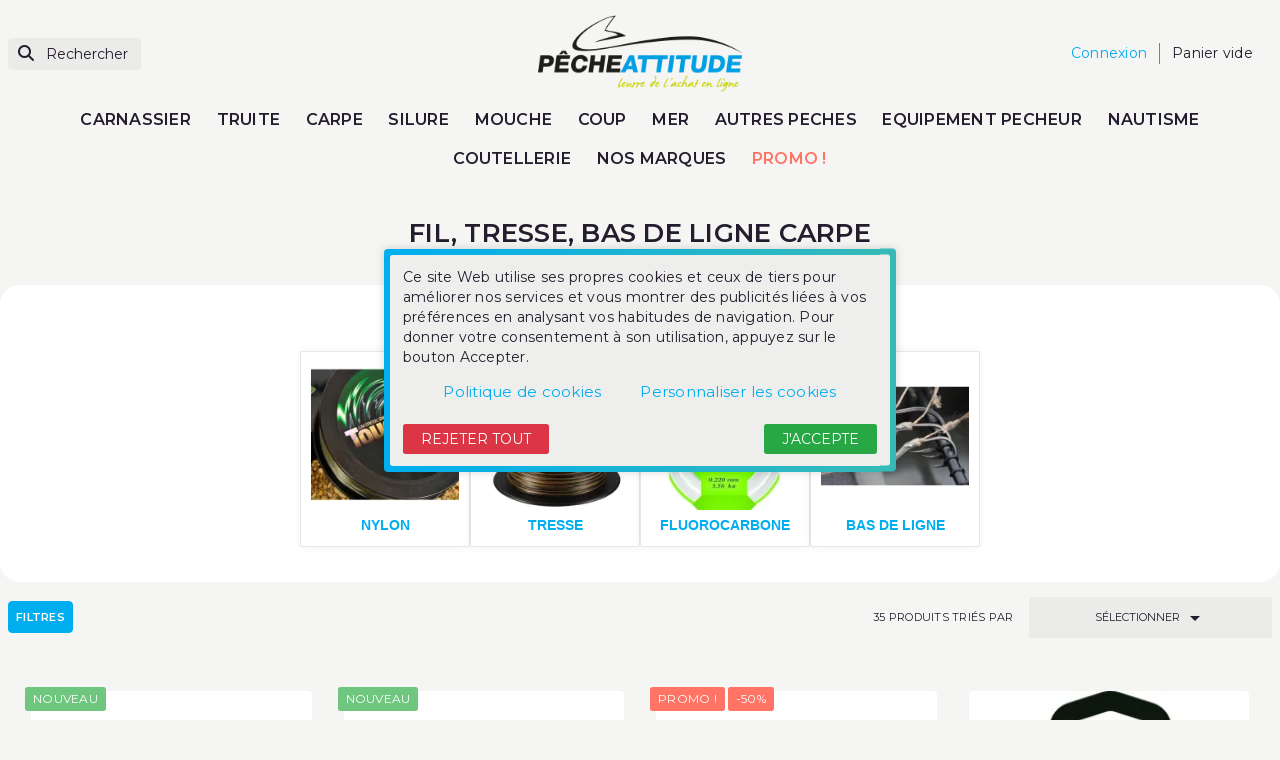

--- FILE ---
content_type: text/html; charset=utf-8
request_url: https://peche-attitude.com/218-fil-tresse-bas-de-ligne-carpe
body_size: 464287
content:
<!doctype html>
<html lang="fr-FR"  data-scheme="light" >

<head>
    
        
    <meta charset="utf-8">


    <meta http-equiv="x-ua-compatible" content="ie=edge">



    <title>FIL, TRESSE, BAS DE LIGNE CARPE</title>
    
          
    <script id='lgcookieslaw_script_gtm'>
        window.dataLayer = window.dataLayer || [];
        function gtag(){
            dataLayer.push(arguments);
        }

        gtag('consent', 'default', {
            'ad_storage': 'denied',
            'ad_user_data': 'denied',
            'ad_personalization': 'denied',
            'analytics_storage': 'denied',
            'personalization_storage': 'granted',
            'security_storage': 'granted'
        });
    </script>

    
    <meta name="description" content="">
    <meta name="keywords" content="">

    <link rel="preconnect" href="https://www.google-analytics.com">
    <link rel="preconnect" href="https://www.googletagmanager.com">

    <link rel="preconnect" href="https://fonts.googleapis.com">
    <link rel="preconnect" href="https://fonts.gstatic.com" crossorigin>

    
                                                        
            <link rel="canonical" href="https://peche-attitude.com/218-fil-tresse-bas-de-ligne-carpe" />
    
    
            

    
        <script type="application/ld+json">
    {
        "@context": "https://schema.org",
        "@type": "Organization",
        "name" : "Pêche attitude",
        "url" : "https://peche-attitude.com/",
                    "sameAs": [
                                    "https://www.facebook.com/pecheattitude/?locale=fr_FR"
                            ],
                            "logo": {
                "@type": "ImageObject",
                "url":"https://peche-attitude.com/img/logo-1745403830.png"
            },
                "foundingDate": "2012",
        "founder": {
            "@type": "Person",
            "name": ""
        },
        "contactPoint": {
            "@type": "ContactPoint",
            "contactType": "customer support",
            "telephone": "05 53 01 00 00",
            "email": "contact@peche-attitude.com"
        }    }
</script>




    <script script type="application/ld+json">
        {
            "@context": "https://schema.org",
            "@type": "BreadcrumbList",
            "itemListElement": [
                                    {
                        "@type": "ListItem",
                        "position": 1,
                        "name": "Accueil",
                        "item": "https://peche-attitude.com/"
                        },                                        {
                        "@type": "ListItem",
                        "position": 2,
                        "name": "CARPE",
                        "item": "https://peche-attitude.com/20-carpe"
                        },                                        {
                        "@type": "ListItem",
                        "position": 3,
                        "name": "FIL, TRESSE, BAS DE LIGNE CARPE",
                        "item": "https://peche-attitude.com/218-fil-tresse-bas-de-ligne-carpe"
                        }                                    ]
            }
    </script>
    

    
      <script type="application/ld+json">
    {
      "@context": "https://schema.org",
      "@type": "ItemList",
      "itemListElement": [
                  {
            "@type": "Product",
            "position": 1,
            "name": "TRESSE A BAS DE LIGNE CARPE CARP SPIRIT REACTION CAMO",
            "url": "https://peche-attitude.com/bas-de-ligne/9233-19578-tresse-a-bas-de-ligne-carpe-carp-spirit-reaction-camo.html#/1081-poids-35_lbs",
             "image":"https://peche-attitude.com/18658-large_default/tresse-a-bas-de-ligne-carpe-carp-spirit-reaction-camo.jpg",
                        "offers": {
              "@type": "Offer",
              "priceCurrency": "EUR",
              "price": "9.95",
              "availability": "https://schema.org/InStock",
              "priceValidUntil": "2026-01-16"
            }
            
            },
                                {
            "@type": "Product",
            "position": 2,
            "name": "TRESSE A BAS DE LIGNE CARPE CARP HOOKLINK BRAID",
            "url": "https://peche-attitude.com/bas-de-ligne/9215-tresse-a-bas-de-ligne-carpe-carp-hooklink-braid-3422993067483.html",
             "image":"https://peche-attitude.com/18587-large_default/tresse-a-bas-de-ligne-carpe-carp-hooklink-braid.jpg",
                        "offers": {
              "@type": "Offer",
              "priceCurrency": "EUR",
              "price": "5.2",
              "availability": "https://schema.org/InStock",
              "priceValidUntil": "2026-01-16"
            }
            
            },
                                {
            "@type": "Product",
            "position": 3,
            "name": "TRESSE STARBAITS S BRAID CAMO X8 300M",
            "url": "https://peche-attitude.com/tresse/9175-19395-tresse-starbaits-s-braid-camo-x8-300m.html#/4709-taille-021_mm_142_kg",
             "image":"https://peche-attitude.com/18426-large_default/tresse-starbaits-s-braid-camo-x8-300m.jpg",
                        "offers": {
              "@type": "Offer",
              "priceCurrency": "EUR",
              "price": "48.9",
              "availability": "https://schema.org/OutOfStock",
              "priceValidUntil": "2026-01-16"
            }
            
            },
                                {
            "@type": "Product",
            "position": 4,
            "name": "FLUOROCARBONE GUNKI ICE 25 M",
            "url": "https://peche-attitude.com/fluorocarbone/5557-8221-fluorocarbone-gunki-ice-25-m.html#/1704-taille-017mm_221kg",
             "image":"https://peche-attitude.com/7212-large_default/fluorocarbone-gunki-ice-25-m.jpg",
                        "offers": {
              "@type": "Offer",
              "priceCurrency": "EUR",
              "price": "9.9",
              "availability": "https://schema.org/OutOfStock",
              "priceValidUntil": "2026-01-16"
            }
            
            },
                                {
            "@type": "Product",
            "position": 5,
            "name": "NYLON GRAUVELL TEKLON GOLD ADVANCED 300 M",
            "url": "https://peche-attitude.com/nylon/8611-15880-nylon-grauvell-teklon-gold-advanced-300-m.html#/4524-taille-0172_mm_310_kg",
             "image":"https://peche-attitude.com/16777-large_default/nylon-grauvell-teklon-gold-advanced-300-m.jpg",
                        "offers": {
              "@type": "Offer",
              "priceCurrency": "EUR",
              "price": "19.9",
              "availability": "https://schema.org/InStock",
              "priceValidUntil": "2026-01-16"
            }
            
            },
                                {
            "@type": "Product",
            "position": 6,
            "name": "FLUOROCARBONE BERKLEY TRILENE 50 M",
            "url": "https://peche-attitude.com/fluorocarbone/8536-15658-fluorocarbone-berkley-trilene-50-m.html#/4445-taille-018_mm",
             "image":"https://peche-attitude.com/16564-large_default/fluorocarbone-berkley-trilene-50-m.jpg",
                        "offers": {
              "@type": "Offer",
              "priceCurrency": "EUR",
              "price": "10.9",
              "availability": "https://schema.org/InStock",
              "priceValidUntil": "2026-01-16"
            }
            
            },
                                {
            "@type": "Product",
            "position": 7,
            "name": "NYLON SRT SPECIAL CARPE 300 M",
            "url": "https://peche-attitude.com/nylon/8427-15435-nylon-sert-special-carpe-300-m.html#/1520-taille-035_mm",
             "image":"https://peche-attitude.com/16300-large_default/nylon-sert-special-carpe-300-m.jpg",
                        "offers": {
              "@type": "Offer",
              "priceCurrency": "EUR",
              "price": "6.9",
              "availability": "https://schema.org/InStock",
              "priceValidUntil": "2026-01-16"
            }
            
            },
                                {
            "@type": "Product",
            "position": 8,
            "name": "FIL NYLON TRANSLUCIDE DAIWA EXCELER",
            "url": "https://peche-attitude.com/nylon/8318-15132-fil-nylon-translucide-daiwa-exceler.html#/4287-taille-040_mm",
             "image":"https://peche-attitude.com/16017-large_default/fil-nylon-translucide-daiwa-exceler.jpg",
                        "offers": {
              "@type": "Offer",
              "priceCurrency": "EUR",
              "price": "16.9",
              "availability": "https://schema.org/OutOfStock",
              "priceValidUntil": "2026-01-16"
            }
            
            },
                                {
            "@type": "Product",
            "position": 9,
            "name": "FLUOROCARBONE DAIWA PROREX FC LEADER SUPER SOFT",
            "url": "https://peche-attitude.com/fluorocarbone/8243-14984-fluorocarbone-daiwa-prorex-fc-leader-super-soft.html#/1746-taille-60_100",
             "image":"https://peche-attitude.com/15782-large_default/fluorocarbone-daiwa-prorex-fc-leader-super-soft.jpg",
                        "offers": {
              "@type": "Offer",
              "priceCurrency": "EUR",
              "price": "9.5",
              "availability": "https://schema.org/OutOfStock",
              "priceValidUntil": "2026-01-16"
            }
            
            },
                                {
            "@type": "Product",
            "position": 10,
            "name": "FIL PROLOGIC DENSITY SNAG &amp; SHOCK LEADER",
            "url": "https://peche-attitude.com/bas-de-ligne/8043-14483-fil-prologic-density-snag-shock-leader.html#/1746-taille-60_100",
             "image":"https://peche-attitude.com/15204-large_default/fil-prologic-density-snag-shock-leader.jpg",
                        "offers": {
              "@type": "Offer",
              "priceCurrency": "EUR",
              "price": "8.9",
              "availability": "https://schema.org/InStock",
              "priceValidUntil": "2026-01-16"
            }
            
            },
                                {
            "@type": "Product",
            "position": 11,
            "name": "TRESSE A BAS DE LIGNE STARBAITS X CORE CAM SOFT 45 LB",
            "url": "https://peche-attitude.com/tresse/7896-tresse-a-bas-de-ligne-starbaits-x-core-cam-soft-45-lb-3297830262037.html",
             "image":"https://peche-attitude.com/14650-large_default/tresse-a-bas-de-ligne-starbaits-x-core-cam-soft-45-lb.jpg",
                        "offers": {
              "@type": "Offer",
              "priceCurrency": "EUR",
              "price": "15.9",
              "availability": "https://schema.org/InStock",
              "priceValidUntil": "2026-01-16"
            }
            
            },
                                {
            "@type": "Product",
            "position": 12,
            "name": "BAS DE LIGNE ZIG KORDA READY ZIG",
            "url": "https://peche-attitude.com/bas-de-ligne/7835-13870-emerillon-rollingkwik-change-qc-swivel-korda-n8.html#/1250-taille-240_cm",
             "image":"https://peche-attitude.com/14402-large_default/emerillon-rollingkwik-change-qc-swivel-korda-n8.jpg",
                        "offers": {
              "@type": "Offer",
              "priceCurrency": "EUR",
              "price": "8.4",
              "availability": "https://schema.org/InStock",
              "priceValidUntil": "2026-01-16"
            }
            
            },
                                {
            "@type": "Product",
            "position": 13,
            "name": "FIL  NYLON PROLOGIC XLNT HP CAMO 1000 M",
            "url": "https://peche-attitude.com/nylon/7196-12420-fil-nylon-prologic-xlnt-hp-camo-1000-m.html#/1009-taille-35_100",
             "image":"https://peche-attitude.com/12382-large_default/fil-nylon-prologic-xlnt-hp-camo-1000-m.jpg",
                        "offers": {
              "@type": "Offer",
              "priceCurrency": "EUR",
              "price": "16.9",
              "availability": "https://schema.org/OutOfStock",
              "priceValidUntil": "2026-01-16"
            }
            
            },
                                {
            "@type": "Product",
            "position": 14,
            "name": "FIL  NYLON PROLOGIC DENSITY CARP MONO 1000 M",
            "url": "https://peche-attitude.com/nylon/7195-12418-fil-nylon-prologic-density-carp-mono-1000-m.html#/1009-taille-35_100",
             "image":"https://peche-attitude.com/12380-large_default/fil-nylon-prologic-density-carp-mono-1000-m.jpg",
                        "offers": {
              "@type": "Offer",
              "priceCurrency": "EUR",
              "price": "24.9",
              "availability": "https://schema.org/InStock",
              "priceValidUntil": "2026-01-16"
            }
            
            },
                                {
            "@type": "Product",
            "position": 15,
            "name": "TRESSE SPIDERWIRE STEALTH SMOOTH 8 CAMO II 300 M",
            "url": "https://peche-attitude.com/tresse/6864-11555-tresse-spiderwire-stealth-smooth-8-camo-ii-300-m.html#/3710-taille-19_100",
             "image":"https://peche-attitude.com/11209-large_default/tresse-spiderwire-stealth-smooth-8-camo-ii-300-m.jpg",
                        "offers": {
              "@type": "Offer",
              "priceCurrency": "EUR",
              "price": "39.9",
              "availability": "https://schema.org/InStock",
              "priceValidUntil": "2026-01-16"
            }
            
            },
                                {
            "@type": "Product",
            "position": 16,
            "name": "BAS DE LIGNE CARPE DAM TACTIX COMBI RIG",
            "url": "https://peche-attitude.com/carpe/6589-10719-bas-de-ligne-carpe-dam-tactix-combi-rig.html#/365-taille-n4",
             "image":"https://peche-attitude.com/10383-large_default/bas-de-ligne-carpe-dam-tactix-combi-rig.jpg",
                        "offers": {
              "@type": "Offer",
              "priceCurrency": "EUR",
              "price": "3.95",
              "availability": "https://schema.org/InStock",
              "priceValidUntil": "2026-01-16"
            }
            
            },
                                {
            "@type": "Product",
            "position": 17,
            "name": "BAS DE LIGNE CARPE DAM TACTIX CLASSIC RIG",
            "url": "https://peche-attitude.com/carpe/6588-10715-bas-de-ligne-carpe-dam-tactix-classic-rig.html#/367-taille-n2",
             "image":"https://peche-attitude.com/10382-large_default/bas-de-ligne-carpe-dam-tactix-classic-rig.jpg",
                        "offers": {
              "@type": "Offer",
              "priceCurrency": "EUR",
              "price": "2.95",
              "availability": "https://schema.org/InStock",
              "priceValidUntil": "2026-01-16"
            }
            
            },
                                {
            "@type": "Product",
            "position": 18,
            "name": "BAS DE LIGNE CARPE DAM TACTIX ANTI-SNAG RIG",
            "url": "https://peche-attitude.com/carpe/6587-10712-bas-de-ligne-carpe-dam-tactix-anti-snag-rig.html#/367-taille-n2",
             "image":"https://peche-attitude.com/10381-large_default/bas-de-ligne-carpe-dam-tactix-anti-snag-rig.jpg",
                        "offers": {
              "@type": "Offer",
              "priceCurrency": "EUR",
              "price": "2.95",
              "availability": "https://schema.org/InStock",
              "priceValidUntil": "2026-01-16"
            }
            
            },
                                {
            "@type": "Product",
            "position": 19,
            "name": "TRESSE SPIDERWIRE STEALTH SMOOTH 12 HI VIZ YELLOW 150M",
            "url": "https://peche-attitude.com/carnassier/6519-10548-tresse-spiderwire-stealth-smooth-12-hi-viz-yellow-150m.html#/3737-taille-006mm_540kg",
             "image":"https://peche-attitude.com/10157-large_default/tresse-spiderwire-stealth-smooth-12-hi-viz-yellow-150m.jpg",
                        "offers": {
              "@type": "Offer",
              "priceCurrency": "EUR",
              "price": "39.9",
              "availability": "https://schema.org/InStock",
              "priceValidUntil": "2026-01-16"
            }
            
            },
                                {
            "@type": "Product",
            "position": 20,
            "name": "TRESSE SPIDERWIRE STEALTH SMOOTH 8 RED 150M",
            "url": "https://peche-attitude.com/carnassier/6518-11071-tresse-spiderwire-stealth-smooth-8-red-150m.html#/3602-taille-7mm_6kg",
             "image":"https://peche-attitude.com/10155-large_default/tresse-spiderwire-stealth-smooth-8-red-150m.jpg",
                        "offers": {
              "@type": "Offer",
              "priceCurrency": "EUR",
              "price": "19.9",
              "availability": "https://schema.org/InStock",
              "priceValidUntil": "2026-01-16"
            }
            
            },
                                {
            "@type": "Product",
            "position": 21,
            "name": "TRESSE SPIDERWIRE STEALTH SMOOTH 8 MOSS GREEN 150M",
            "url": "https://peche-attitude.com/carnassier/6517-10539-tresse-spiderwire-stealth-smooth-8-moss-green-150m.html#/3598-taille-11mm_103kg",
             "image":"https://peche-attitude.com/10153-large_default/tresse-spiderwire-stealth-smooth-8-moss-green-150m.jpg",
                        "offers": {
              "@type": "Offer",
              "priceCurrency": "EUR",
              "price": "19.9",
              "availability": "https://schema.org/OutOfStock",
              "priceValidUntil": "2026-01-16"
            }
            
            },
                                {
            "@type": "Product",
            "position": 22,
            "name": "TRESSE SAKURA SENSIBRAID 4X 1000 M 50/100",
            "url": "https://peche-attitude.com/tresse/6219-tresse-sakura-sensibraid-4x-1000-m-50100-3352210577610.html",
             "image":"https://peche-attitude.com/9309-large_default/tresse-sakura-sensibraid-4x-1000-m-50100.jpg",
                        "offers": {
              "@type": "Offer",
              "priceCurrency": "EUR",
              "price": "69.9",
              "availability": "https://schema.org/InStock",
              "priceValidUntil": "2026-01-16"
            }
            
            },
                                {
            "@type": "Product",
            "position": 23,
            "name": "TRESSE A BAS DE LIGNE CARPE CARP SPIRIT HERCULINE CAMO",
            "url": "https://peche-attitude.com/bas-de-ligne/6024-9310-tresse-a-bas-de-ligne-carpe-carp-spirit-herculine-green.html#/3200-poids-20_lbs",
             "image":"https://peche-attitude.com/18533-large_default/tresse-a-bas-de-ligne-carpe-carp-spirit-herculine-green.jpg",
                        "offers": {
              "@type": "Offer",
              "priceCurrency": "EUR",
              "price": "9.95",
              "availability": "https://schema.org/InStock",
              "priceValidUntil": "2026-01-16"
            }
            
            },
                                {
            "@type": "Product",
            "position": 24,
            "name": "TRESSE A BAS DE LIGNE CARPE CARP SPIRIT BALLISTIC GREEN",
            "url": "https://peche-attitude.com/bas-de-ligne/6023-9307-tresse-a-bas-de-ligne-carpe-carp-spirit-ballistic-green.html#/1078-poids-25_lbs",
             "image":"https://peche-attitude.com/8640-large_default/tresse-a-bas-de-ligne-carpe-carp-spirit-ballistic-green.jpg",
                        "offers": {
              "@type": "Offer",
              "priceCurrency": "EUR",
              "price": "13.9",
              "availability": "https://schema.org/OutOfStock",
              "priceValidUntil": "2026-01-16"
            }
            
            },
                                {
            "@type": "Product",
            "position": 25,
            "name": "NYLON GRAUVELL BIONIX 1000M",
            "url": "https://peche-attitude.com/nylon/5879-8940-nylon-grauvell-bionix-1000m.html#/498-taille-025mm_450kg",
             "image":"https://peche-attitude.com/7895-large_default/nylon-grauvell-bionix-1000m.jpg",
                        "offers": {
              "@type": "Offer",
              "priceCurrency": "EUR",
              "price": "15",
              "availability": "https://schema.org/InStock",
              "priceValidUntil": "2026-01-16"
            }
            
            },
                                {
            "@type": "Product",
            "position": 26,
            "name": "TRESSE DAIWA J BRAID X4 VERTE 1350M",
            "url": "https://peche-attitude.com/tresse/5654-8470-tresse-daiwa-j-braid-x4-verte-1350m.html#/1007-taille-25_100",
             "image":"https://peche-attitude.com/7426-large_default/tresse-daiwa-j-braid-x4-verte-1350m.jpg",
                        "offers": {
              "@type": "Offer",
              "priceCurrency": "EUR",
              "price": "79",
              "availability": "https://schema.org/InStock",
              "priceValidUntil": "2026-01-16"
            }
            
            },
                                {
            "@type": "Product",
            "position": 27,
            "name": "BAS DE LIGNE KORDA CARP DARK MATTER RIG",
            "url": "https://peche-attitude.com/bas-de-ligne/5440-8011-bas-de-ligne-korda-carp-dark-matter-rig.html#/365-taille-n4",
             "image":"https://peche-attitude.com/6337-large_default/bas-de-ligne-korda-carp-dark-matter-rig.jpg",
                        "offers": {
              "@type": "Offer",
              "priceCurrency": "EUR",
              "price": "4.1",
              "availability": "https://schema.org/OutOfStock",
              "priceValidUntil": "2026-01-16"
            }
            
            },
                                {
            "@type": "Product",
            "position": 28,
            "name": "MONTAGE LEADCORE LEADERS HYBRID LEAD CLIP QC SWIVEL KORDA",
            "url": "https://peche-attitude.com/bas-de-ligne/4174-montage-leadcore-leaders-hybrid-lead-clip-qc-swivel-korda-5060461125921.html",
             "image":"https://peche-attitude.com/2143-large_default/montage-leadcore-leaders-hybrid-lead-clip-qc-swivel-korda.jpg",
                        "offers": {
              "@type": "Offer",
              "priceCurrency": "EUR",
              "price": "10.95",
              "availability": "https://schema.org/OutOfStock",
              "priceValidUntil": "2026-01-16"
            }
            
            },
                                {
            "@type": "Product",
            "position": 29,
            "name": "LEADER TETE DE LIGNE DRESSEN X CARP SPIRIT",
            "url": "https://peche-attitude.com/bas-de-ligne/1312-2287-leader-tete-de-ligne-dressen-x-carp-spirit.html#/1075-taille-60mm_22kg",
             "image":"https://peche-attitude.com/9872-large_default/leader-tete-de-ligne-dressen-x-carp-spirit.jpg",
                        "offers": {
              "@type": "Offer",
              "priceCurrency": "EUR",
              "price": "7.9",
              "availability": "https://schema.org/InStock",
              "priceValidUntil": "2026-01-16"
            }
            
            },
                                {
            "@type": "Product",
            "position": 30,
            "name": "BAS DE LIGNE KORDA IQ D-RIG",
            "url": "https://peche-attitude.com/bas-de-ligne/4105-4935-bas-de-ligne-korda-iq-d-rig.html#/365-taille-n4",
             "image":"https://peche-attitude.com/2043-large_default/bas-de-ligne-korda-iq-d-rig.jpg",
                        "offers": {
              "@type": "Offer",
              "priceCurrency": "EUR",
              "price": "4.1",
              "availability": "https://schema.org/InStock",
              "priceValidUntil": "2026-01-16"
            }
            
            },
                                {
            "@type": "Product",
            "position": 31,
            "name": "TRESSE A BAS DE LIGNE KORDA LEADCORE KABLE 7 M 50 LB",
            "url": "https://peche-attitude.com/bas-de-ligne/4101-tresse-a-bas-de-ligne-korda-leadcore-kable-50-lb-5060660638505.html",
             "image":"https://peche-attitude.com/2030-large_default/tresse-a-bas-de-ligne-korda-leadcore-kable-50-lb.jpg",
                        "offers": {
              "@type": "Offer",
              "priceCurrency": "EUR",
              "price": "10.95",
              "availability": "https://schema.org/InStock",
              "priceValidUntil": "2026-01-16"
            }
            
            },
                                {
            "@type": "Product",
            "position": 32,
            "name": "TRESSE A BAS DE LIGNE KORDA ARMA KORD 50 LB",
            "url": "https://peche-attitude.com/bas-de-ligne/4100-tresse-a-bas-de-ligne-korda-arma-kord-50-lb-5060062115512.html",
             "image":"https://peche-attitude.com/2021-large_default/tresse-a-bas-de-ligne-korda-arma-kord-50-lb.jpg",
                        "offers": {
              "@type": "Offer",
              "priceCurrency": "EUR",
              "price": "20.9",
              "availability": "https://schema.org/InStock",
              "priceValidUntil": "2026-01-16"
            }
            
            },
                                {
            "@type": "Product",
            "position": 33,
            "name": "TRESSE A BAS DE LIGNE KORDA SOFT N-TRAP 20 M 20 LBS",
            "url": "https://peche-attitude.com/bas-de-ligne/4093-tresse-a-bas-de-ligne-korda-soft-n-trap-20-lbs-5060062114836.html",
             "image":"https://peche-attitude.com/2025-large_default/tresse-a-bas-de-ligne-korda-soft-n-trap-20-lbs.jpg",
                        "offers": {
              "@type": "Offer",
              "priceCurrency": "EUR",
              "price": "19.95",
              "availability": "https://schema.org/OutOfStock",
              "priceValidUntil": "2026-01-16"
            }
            
            },
                                {
            "@type": "Product",
            "position": 34,
            "name": "FIL XT SNAG LEADER KORDA 0.55 MM 50 LBS",
            "url": "https://peche-attitude.com/bas-de-ligne/4094-fil-xt-snag-leader-korda-055-mm-50-lbs-5060062118254.html",
             "image":"https://peche-attitude.com/2023-large_default/fil-xt-snag-leader-korda-055-mm-50-lbs.jpg",
                        "offers": {
              "@type": "Offer",
              "priceCurrency": "EUR",
              "price": "16.9",
              "availability": "https://schema.org/InStock",
              "priceValidUntil": "2026-01-16"
            }
            
            },
                                {
            "@type": "Product",
            "position": 35,
            "name": "NYLON GRAUVELL BIONIX BLUE 1000M",
            "url": "https://peche-attitude.com/nylon/359-1031-nylon-grauvell-bionix-blue-1000m.html#/499-taille-030mm_660kg",
             "image":"https://peche-attitude.com/7896-large_default/nylon-grauvell-bionix-blue-1000m.jpg",
                        "offers": {
              "@type": "Offer",
              "priceCurrency": "EUR",
              "price": "15",
              "availability": "https://schema.org/InStock",
              "priceValidUntil": "2026-01-16"
            }
            
            }                  ],
        "name": "FIL, TRESSE, BAS DE LIGNE CARPE",
        "numberOfItems": 35
      }
  </script>


    
        
    

    
        <meta property="og:title" content="FIL, TRESSE, BAS DE LIGNE CARPE" />
        <meta property="og:description" content="" />
        <meta property="og:url" content="https://peche-attitude.com/218-fil-tresse-bas-de-ligne-carpe" />
        <meta property="og:site_name" content="Pêche attitude" />
                <meta property="og:type" content="website" />    



    <meta name="viewport" content="width=device-width, initial-scale=1">




           <link rel="shortcut icon" type="image/x-icon" href="/modules/swthememanager/views/img/favicon/1/favicon-16x16.png">
    <link rel="icon" type="image/vnd.microsoft.icon" href="/modules/swthememanager/views/img/favicon/1/favicon-16x16.png">
    <link rel="apple-touch-icon" sizes="57x57" href="/modules/swthememanager/views/img/favicon/1/apple-icon-57x57.png">
    <link rel="apple-touch-icon" sizes="60x60" href="/modules/swthememanager/views/img/favicon/1/apple-icon-60x60.png">
    <link rel="apple-touch-icon" sizes="72x72" href="/modules/swthememanager/views/img/favicon/1/apple-icon-72x72.png">
    <link rel="apple-touch-icon" sizes="76x76" href="/modules/swthememanager/views/img/favicon/1/apple-icon-76x76.png">
    <link rel="apple-touch-icon" sizes="114x114" href="/modules/swthememanager/views/img/favicon/1/apple-icon-114x114.png">
    <link rel="apple-touch-icon" sizes="120x120" href="/modules/swthememanager/views/img/favicon/1/apple-icon-120x120.png">
    <link rel="apple-touch-icon" sizes="144x144" href="/modules/swthememanager/views/img/favicon/1/apple-icon-144x144.png">
    <link rel="apple-touch-icon" sizes="152x152" href="/modules/swthememanager/views/img/favicon/1/apple-icon-152x152.png">
    <link rel="apple-touch-icon" sizes="180x180" href="/modules/swthememanager/views/img/favicon/1/apple-icon-180x180.png">
    <link rel="icon" type="image/png" sizes="192x192" href="/modules/swthememanager/views/img/favicon/1/android-icon-192x192.png">
    <link rel="icon" type="image/png" sizes="32x32" href="/modules/swthememanager/views/img/favicon/1/favicon-32x32.png">
    <link rel="icon" type="image/png" sizes="96x96" href="/modules/swthememanager/views/img/favicon/1/favicon-96x96.png">
    <link rel="icon" type="image/png" sizes="16x16" href="/modules/swthememanager/views/img/favicon/1/favicon-16x16.png">
        <meta name="msapplication-TileColor" content="#FFFFFF">
    <meta name="msapplication-TileImage" content="/modules/swthememanager/views/img/favicon/1/ms-icon-144x144.png">
    <meta name="theme-color" content="#FFFFFF">



        <link rel="stylesheet"
        href="https://peche-attitude.com/themes/swmastertheme-child/assets/cache/theme-af490141.css?20260101"
        type="text/css" media="all">




    

    <script type="text/javascript">
                var MT_CAROUSEL_SHOWNAV = 1;
                var MT_THEME_SCHEME = 0;
                var MT_THEME_SCHEMETOUSE = "light";
                var filterModule = "ps_facetedsearch";
                var prestashop = {"cart":{"products":[],"totals":{"total":{"type":"total","label":"Total","amount":0,"value":"0,00\u00a0\u20ac"},"total_including_tax":{"type":"total","label":"Total TTC","amount":0,"value":"0,00\u00a0\u20ac"},"total_excluding_tax":{"type":"total","label":"Total HT :","amount":0,"value":"0,00\u00a0\u20ac"}},"subtotals":{"products":{"type":"products","label":"Sous-total","amount":0,"value":"0,00\u00a0\u20ac"},"discounts":null,"shipping":{"type":"shipping","label":"Livraison","amount":0,"value":""},"tax":null},"products_count":0,"summary_string":"0 articles","vouchers":{"allowed":1,"added":[]},"discounts":[],"minimalPurchase":0,"minimalPurchaseRequired":""},"currency":{"id":1,"name":"Euro","iso_code":"EUR","iso_code_num":"978","sign":"\u20ac"},"customer":{"lastname":null,"firstname":null,"email":null,"birthday":null,"newsletter":null,"newsletter_date_add":null,"optin":null,"website":null,"company":null,"siret":null,"ape":null,"is_logged":false,"gender":{"type":null,"name":null},"addresses":[]},"country":{"id_zone":"9","id_currency":"1","call_prefix":"33","iso_code":"FR","active":"1","contains_states":"0","need_identification_number":"0","need_zip_code":"1","zip_code_format":"NNNNN","display_tax_label":"1","name":"France","id":8},"language":{"name":"Fran\u00e7ais (French)","iso_code":"fr","locale":"fr-FR","language_code":"fr-fr","active":"1","is_rtl":"0","date_format_lite":"d\/m\/Y","date_format_full":"d\/m\/Y H:i:s","id":1},"page":{"title":"","canonical":"https:\/\/peche-attitude.com\/218-fil-tresse-bas-de-ligne-carpe","meta":{"title":"FIL, TRESSE, BAS DE LIGNE CARPE","description":"","keywords":"","robots":"index"},"page_name":"category","body_classes":{"lang-fr":true,"lang-rtl":false,"country-FR":true,"currency-EUR":true,"layout-full-width":true,"page-category":true,"tax-display-enabled":true,"page-customer-account":false,"category-id-218":true,"category-FIL, TRESSE, BAS DE LIGNE CARPE":true,"category-id-parent-20":true,"category-depth-level-3":true},"admin_notifications":[],"password-policy":{"feedbacks":{"0":"Tr\u00e8s faible","1":"Faible","2":"Moyenne","3":"Fort","4":"Tr\u00e8s fort","Straight rows of keys are easy to guess":"Les suites de touches sur le clavier sont faciles \u00e0 deviner","Short keyboard patterns are easy to guess":"Les mod\u00e8les courts sur le clavier sont faciles \u00e0 deviner.","Use a longer keyboard pattern with more turns":"Utilisez une combinaison de touches plus longue et plus complexe.","Repeats like \"aaa\" are easy to guess":"Les r\u00e9p\u00e9titions (ex. : \"aaa\") sont faciles \u00e0 deviner.","Repeats like \"abcabcabc\" are only slightly harder to guess than \"abc\"":"Les r\u00e9p\u00e9titions (ex. : \"abcabcabc\") sont seulement un peu plus difficiles \u00e0 deviner que \"abc\".","Sequences like abc or 6543 are easy to guess":"Les s\u00e9quences (ex. : abc ou 6543) sont faciles \u00e0 deviner.","Recent years are easy to guess":"Les ann\u00e9es r\u00e9centes sont faciles \u00e0 deviner.","Dates are often easy to guess":"Les dates sont souvent faciles \u00e0 deviner.","This is a top-10 common password":"Ce mot de passe figure parmi les 10 mots de passe les plus courants.","This is a top-100 common password":"Ce mot de passe figure parmi les 100 mots de passe les plus courants.","This is a very common password":"Ceci est un mot de passe tr\u00e8s courant.","This is similar to a commonly used password":"Ce mot de passe est similaire \u00e0 un mot de passe couramment utilis\u00e9.","A word by itself is easy to guess":"Un mot seul est facile \u00e0 deviner.","Names and surnames by themselves are easy to guess":"Les noms et les surnoms seuls sont faciles \u00e0 deviner.","Common names and surnames are easy to guess":"Les noms et les pr\u00e9noms courants sont faciles \u00e0 deviner.","Use a few words, avoid common phrases":"Utilisez quelques mots, \u00e9vitez les phrases courantes.","No need for symbols, digits, or uppercase letters":"Pas besoin de symboles, de chiffres ou de majuscules.","Avoid repeated words and characters":"\u00c9viter de r\u00e9p\u00e9ter les mots et les caract\u00e8res.","Avoid sequences":"\u00c9viter les s\u00e9quences.","Avoid recent years":"\u00c9vitez les ann\u00e9es r\u00e9centes.","Avoid years that are associated with you":"\u00c9vitez les ann\u00e9es qui vous sont associ\u00e9es.","Avoid dates and years that are associated with you":"\u00c9vitez les dates et les ann\u00e9es qui vous sont associ\u00e9es.","Capitalization doesn't help very much":"Les majuscules ne sont pas tr\u00e8s utiles.","All-uppercase is almost as easy to guess as all-lowercase":"Un mot de passe tout en majuscules est presque aussi facile \u00e0 deviner qu'un mot de passe tout en minuscules.","Reversed words aren't much harder to guess":"Les mots invers\u00e9s ne sont pas beaucoup plus difficiles \u00e0 deviner.","Predictable substitutions like '@' instead of 'a' don't help very much":"Les substitutions pr\u00e9visibles comme '\"@\" au lieu de \"a\" n'aident pas beaucoup.","Add another word or two. Uncommon words are better.":"Ajoutez un autre mot ou deux. Pr\u00e9f\u00e9rez les mots peu courants."}}},"shop":{"name":"P\u00eache attitude","logo":"https:\/\/peche-attitude.com\/img\/logo-1745403830.png","stores_icon":"https:\/\/peche-attitude.com\/img\/logo_stores.png","favicon":"https:\/\/peche-attitude.com\/img\/favicon.ico"},"core_js_public_path":"\/themes\/","urls":{"base_url":"https:\/\/peche-attitude.com\/","current_url":"https:\/\/peche-attitude.com\/218-fil-tresse-bas-de-ligne-carpe","shop_domain_url":"https:\/\/peche-attitude.com","img_ps_url":"https:\/\/peche-attitude.com\/img\/","img_cat_url":"https:\/\/peche-attitude.com\/img\/c\/","img_lang_url":"https:\/\/peche-attitude.com\/img\/l\/","img_prod_url":"https:\/\/peche-attitude.com\/img\/p\/","img_manu_url":"https:\/\/peche-attitude.com\/img\/m\/","img_sup_url":"https:\/\/peche-attitude.com\/img\/su\/","img_ship_url":"https:\/\/peche-attitude.com\/img\/s\/","img_store_url":"https:\/\/peche-attitude.com\/img\/st\/","img_col_url":"https:\/\/peche-attitude.com\/img\/co\/","img_url":"https:\/\/peche-attitude.com\/themes\/swmastertheme\/assets\/img\/","css_url":"https:\/\/peche-attitude.com\/themes\/swmastertheme\/assets\/css\/","js_url":"https:\/\/peche-attitude.com\/themes\/swmastertheme\/assets\/js\/","pic_url":"https:\/\/peche-attitude.com\/upload\/","theme_assets":"https:\/\/peche-attitude.com\/themes\/swmastertheme\/assets\/","theme_dir":"https:\/\/peche-attitude.com\/themes\/swmastertheme-child\/","child_theme_assets":"https:\/\/peche-attitude.com\/themes\/swmastertheme-child\/assets\/","child_img_url":"https:\/\/peche-attitude.com\/themes\/swmastertheme-child\/assets\/img\/","child_css_url":"https:\/\/peche-attitude.com\/themes\/swmastertheme-child\/assets\/css\/","child_js_url":"https:\/\/peche-attitude.com\/themes\/swmastertheme-child\/assets\/js\/","pages":{"address":"https:\/\/peche-attitude.com\/adresse","addresses":"https:\/\/peche-attitude.com\/adresses","authentication":"https:\/\/peche-attitude.com\/connexion","manufacturer":"https:\/\/peche-attitude.com\/marques","cart":"https:\/\/peche-attitude.com\/panier","category":"https:\/\/peche-attitude.com\/index.php?controller=category","cms":"https:\/\/peche-attitude.com\/index.php?controller=cms","contact":"https:\/\/peche-attitude.com\/nous-contacter","discount":"https:\/\/peche-attitude.com\/reduction","guest_tracking":"https:\/\/peche-attitude.com\/suivi-commande-invite","history":"https:\/\/peche-attitude.com\/historique-commandes","identity":"https:\/\/peche-attitude.com\/identite","index":"https:\/\/peche-attitude.com\/","my_account":"https:\/\/peche-attitude.com\/mon-compte","order_confirmation":"https:\/\/peche-attitude.com\/confirmation-commande","order_detail":"https:\/\/peche-attitude.com\/index.php?controller=order-detail","order_follow":"https:\/\/peche-attitude.com\/suivi-commande","order":"https:\/\/peche-attitude.com\/commande","order_return":"https:\/\/peche-attitude.com\/index.php?controller=order-return","order_slip":"https:\/\/peche-attitude.com\/avoirs","pagenotfound":"https:\/\/peche-attitude.com\/page-introuvable","password":"https:\/\/peche-attitude.com\/recuperation-mot-de-passe","pdf_invoice":"https:\/\/peche-attitude.com\/index.php?controller=pdf-invoice","pdf_order_return":"https:\/\/peche-attitude.com\/index.php?controller=pdf-order-return","pdf_order_slip":"https:\/\/peche-attitude.com\/index.php?controller=pdf-order-slip","prices_drop":"https:\/\/peche-attitude.com\/promotions","product":"https:\/\/peche-attitude.com\/index.php?controller=product","registration":"https:\/\/peche-attitude.com\/inscription","search":"https:\/\/peche-attitude.com\/recherche","sitemap":"https:\/\/peche-attitude.com\/plan-site","stores":"https:\/\/peche-attitude.com\/magasins","supplier":"https:\/\/peche-attitude.com\/fournisseurs","new_products":"https:\/\/peche-attitude.com\/nouveaux-produits","brands":"https:\/\/peche-attitude.com\/marques","register":"https:\/\/peche-attitude.com\/inscription","order_login":"https:\/\/peche-attitude.com\/commande?login=1"},"alternative_langs":[],"actions":{"logout":"https:\/\/peche-attitude.com\/?mylogout="},"no_picture_image":{"bySize":{"small_default":{"url":"https:\/\/peche-attitude.com\/img\/p\/fr-default-small_default.jpg","width":75,"height":75},"cart_default":{"url":"https:\/\/peche-attitude.com\/img\/p\/fr-default-cart_default.jpg","width":125,"height":125},"mt_cart_panel":{"url":"https:\/\/peche-attitude.com\/img\/p\/fr-default-mt_cart_panel.jpg","width":141,"height":141},"mt_home":{"url":"https:\/\/peche-attitude.com\/img\/p\/fr-default-mt_home.jpg","width":273,"height":273},"home_default":{"url":"https:\/\/peche-attitude.com\/img\/p\/fr-default-home_default.jpg","width":319,"height":319},"medium_default":{"url":"https:\/\/peche-attitude.com\/img\/p\/fr-default-medium_default.jpg","width":452,"height":452},"mt_medium":{"url":"https:\/\/peche-attitude.com\/img\/p\/fr-default-mt_medium.jpg","width":767,"height":767},"large_default":{"url":"https:\/\/peche-attitude.com\/img\/p\/fr-default-large_default.jpg","width":800,"height":800}},"small":{"url":"https:\/\/peche-attitude.com\/img\/p\/fr-default-small_default.jpg","width":75,"height":75},"medium":{"url":"https:\/\/peche-attitude.com\/img\/p\/fr-default-home_default.jpg","width":319,"height":319},"large":{"url":"https:\/\/peche-attitude.com\/img\/p\/fr-default-large_default.jpg","width":800,"height":800},"legend":""}},"configuration":{"display_taxes_label":true,"display_prices_tax_incl":true,"is_catalog":false,"show_prices":true,"opt_in":{"partner":false},"quantity_discount":{"type":"discount","label":"Remise sur prix unitaire"},"voucher_enabled":1,"return_enabled":0},"field_required":[],"breadcrumb":{"links":[{"title":"Accueil","url":"https:\/\/peche-attitude.com\/"},{"title":"CARPE","url":"https:\/\/peche-attitude.com\/20-carpe"},{"title":"FIL, TRESSE, BAS DE LIGNE CARPE","url":"https:\/\/peche-attitude.com\/218-fil-tresse-bas-de-ligne-carpe"}],"count":3},"link":{"protocol_link":"https:\/\/","protocol_content":"https:\/\/"},"time":1767266252,"static_token":"faaf391ff09244ef0d23389351acc0bc","token":"dd6061c343db229d1f4822f242fdb223","debug":false};
                var psemailsubscription_subscription = "https:\/\/peche-attitude.com\/module\/ps_emailsubscription\/subscription";
                var searchModule = "ps_searchbar";
                var searchPageLink = "https:\/\/peche-attitude.com\/recherche";
                var shopname = "P\u00eache Attitude";
                var swajaxurl = "https:\/\/peche-attitude.com\/module\/swthememanager\/ajax";
                var swpage = "category";
                var swproduct = "produit";
                var swproducts = "produits";
                var swreorder = 0;
                var swseoblocktxt = "\"    <div class=\\\"col-12 cm_purple seoblock\\\">\\n                    <div class=\\\"row\\\">\\n                <div class=\\\"container\\\">\\n                    \\n                                            <div class=\\\"col-md-12 cm_lo-txt text-center\\\">\\n                                                    <\\\/div>\\n                                    <\\\/div>\\n            <\\\/div>\\n            <\\\/div>\\n\"";
                var themeuri = "\/themes\/swmastertheme-child\/";
            </script>



    
<script type="text/javascript">
    var lgcookieslaw_consent_mode = 1;
    var lgcookieslaw_banner_url_ajax_controller = "https://peche-attitude.com/module/lgcookieslaw/ajax";     var lgcookieslaw_cookie_values = null;     var lgcookieslaw_saved_preferences = 0;
    var lgcookieslaw_ajax_calls_token = "c34c83fb683b264b93a56e22a8132a46";
    var lgcookieslaw_reload = 0;
    var lgcookieslaw_block_navigation = 0;
    var lgcookieslaw_banner_position = 3;
    var lgcookieslaw_show_fixed_button = 1;
    var lgcookieslaw_save_user_consent = 1;
    var lgcookieslaw_reject_cookies_when_closing_banner = 0;
</script>





    
</head>

<body id="category" class="lang-fr country-fr currency-eur layout-full-width page-category tax-display-enabled category-id-218 category-fil--tresse--bas-de-ligne-carpe category-id-parent-20 category-depth-level-3">
    <div id="pspage">
        <main>
                        
                    
            

            
                            

            <header id="header">
                
                    

    <div class="header-banner">
        
    </div>



    <nav class="header-nav">
        <div class="container">
            <div class="row">
                <div class="col-md-5 col-xs-12 left-nav">
                    
                </div>
                <div class="col-md-7 right-nav">
                    
                </div>
            </div>
        </div>
    </nav>




            <div class="header-top">
            <div class="container">
                <div class="row">
                    <div class="header-top-left col-3 col-sm-3 col-md-4 let-spacing-n2 pl-2 pr-1 d-flex flex-wrap">
                        <div id="lnk-menu-mobile" class="lnk-menu-mobile d-lg-none">
                            <div class="mmenu-obtn swjs_olayer headico"
                                data-type="swtm_menu">
                                <a href="#sf-menu" onclick="return false;" aria-label="Menu">
                                    <i class="mt-ico mt-menu"></i>
                                </a>
                            </div>
                        </div>
                        			<div class="search-widgets swjs_olayer desktop-search" data-type="ps_searchbar">
			<i class="fas p-0 fa-search"></i>
			<input class="sw_sws" type="button" value="Rechercher"
				aria-label="Rechercher">
		</div>
		<div class="search-widgets swjs_olayer mobile-search d-lg-none m-0 ml-1 headico" data-type="ps_searchbar">
			<i class="fas p-2 fa-search"></i>
		</div>
	
                    </div>
                    <div class="head_logo col-6 col-sm-6 col-md-4 d-sm-flex" id="_desktop_logo">
                                                    
            <a href="https://peche-attitude.com/">
    <img id="mtlogo" class="logo img-fluid" src="https://peche-attitude.com/img/logo-1745403830.png" alt="Pêche attitude" width="278"
      height="117">
  </a>

                                            </div>
                    <div class="header-top-right col-3 col-sm-3 col-md-4 let-spacing-n2">
                        <div class="header-top-right-top">
                            <div id="_desktop_user_info" class="d-flex">
    <div class="user-info">
                    <a href="https://peche-attitude.com/connexion?back=https%3A%2F%2Fpeche-attitude.com%2F218-fil-tresse-bas-de-ligne-carpe"
                title="Identifiez-vous" rel="nofollow">
                <span class="dc_header-t dc_header-link d-none d-lg-block">Connexion</span>
                <span class="d-block d-lg-none headico">
                    <i class="fas fa-user p-2 mr-1" aria-hidden="true"></i>
                </span>
            </a>
            </div>
</div><div id="_desktop_cart">
    <div class="blockcart cart-preview inactive"
        data-refresh-url="//peche-attitude.com/module/ps_shoppingcart/ajax">
        <div class="desktop-bk d-none d-lg-flex">
                                        <span class="hidden-sm-down dc_header-t">Panier vide</span>
                                </div>
        <div class="mobile-bk d-lg-none headico">
            	          <i class="fas fa-shopping-cart"></i>
        </div>
    </div>
</div>

                        </div>
                        <div class="header-top-right-bottom">
                            
                        </div>
                    </div>

                </div>
                <div class="row">
                    <div id="header-top" class="col-12 position-static">
                        
                    </div>
                </div>

                <div id="mobile_top_menu_wrapper" class="row hidden-md-up" style="display:none;">
                    <div class="js-top-menu mobile" id="_mobile_top_menu"></div>
                    <div class="js-top-menu-bottom">
                        <div id="_mobile_currency_selector"></div>
                        <div id="_mobile_language_selector"></div>
                        <div id="_mobile_contact_link"></div>
                    </div>
                </div>
            </div>
        </div>
                    <div class="col-12">
                <div class="row">
                    

<div class="menu js-top-menu position-static d-none d-lg-block" id="_desktop_top_menu">
    
    			<ul class="top-menu d-none d-lg-flex flex-wrap justify-content-center" id="top-menu"			    data-depth="0">
          						<li class="category" id="category-6">
                							<a
											class="dropdown-item"
											href="https://peche-attitude.com/6-carnassier" data-depth="0"
                      							>
                  CARNASSIER
							</a>
                									<div  class="popover sub-menu js-sub-menu collapse"									>
                      
    			<ul class="top-menu justify-content-start" 			    data-depth="1">
          						<li class="category" id="category-7">
                							<a
											class="dropdown-item dropdown-submenu"
											href="https://peche-attitude.com/7-canne" data-depth="1"
                      							>
                  CANNE
							</a>
                									<div  class="collapse"									>
                      
    			<ul class="top-menu " 			    data-depth="2">
          						<li class="category" id="category-10">
                							<a
											class="dropdown-item"
											href="https://peche-attitude.com/10-canne-spinning" data-depth="2"
                      							>
                  CANNE SPINNING
							</a>
                						</li>
          						<li class="category" id="category-46">
                							<a
											class="dropdown-item"
											href="https://peche-attitude.com/46-canne-casting" data-depth="2"
                      							>
                  CANNE CASTING
							</a>
                						</li>
          						<li class="category" id="category-13">
                							<a
											class="dropdown-item"
											href="https://peche-attitude.com/13-canne-verticale" data-depth="2"
                      							>
                  CANNE VERTICALE
							</a>
                						</li>
          						<li class="category" id="category-17">
                							<a
											class="dropdown-item"
											href="https://peche-attitude.com/17-canne-mort-manie" data-depth="2"
                      							>
                  CANNE MORT MANIE
							</a>
                						</li>
          						<li class="category" id="category-9">
                							<a
											class="dropdown-item"
											href="https://peche-attitude.com/9-canne-poser" data-depth="2"
                      							>
                  CANNE POSER
							</a>
                						</li>
          			</ul>
    
									</div>
                						</li>
          						<li class="category" id="category-11">
                							<a
											class="dropdown-item dropdown-submenu"
											href="https://peche-attitude.com/11-moulinet" data-depth="1"
                      							>
                  MOULINET
							</a>
                									<div  class="collapse"									>
                      
    			<ul class="top-menu " 			    data-depth="2">
          						<li class="category" id="category-47">
                							<a
											class="dropdown-item"
											href="https://peche-attitude.com/47-frein-avant" data-depth="2"
                      							>
                  FREIN AVANT
							</a>
                						</li>
          						<li class="category" id="category-48">
                							<a
											class="dropdown-item"
											href="https://peche-attitude.com/48-frein-arriere" data-depth="2"
                      							>
                  FREIN ARRIERE
							</a>
                						</li>
          						<li class="category" id="category-50">
                							<a
											class="dropdown-item"
											href="https://peche-attitude.com/50-casting" data-depth="2"
                      							>
                  CASTING
							</a>
                						</li>
          						<li class="category" id="category-51">
                							<a
											class="dropdown-item"
											href="https://peche-attitude.com/51-debrayable" data-depth="2"
                      							>
                  DEBRAYABLE
							</a>
                						</li>
          			</ul>
    
									</div>
                						</li>
          						<li class="category" id="category-52">
                							<a
											class="dropdown-item dropdown-submenu"
											href="https://peche-attitude.com/52-ensemble" data-depth="1"
                      							>
                  ENSEMBLE
							</a>
                									<div  class="collapse"									>
                      
    			<ul class="top-menu " 			    data-depth="2">
          						<li class="category" id="category-53">
                							<a
											class="dropdown-item"
											href="https://peche-attitude.com/53-poser" data-depth="2"
                      							>
                  POSER
							</a>
                						</li>
          						<li class="category" id="category-54">
                							<a
											class="dropdown-item"
											href="https://peche-attitude.com/54-lancer" data-depth="2"
                      							>
                  LANCER
							</a>
                						</li>
          						<li class="category" id="category-55">
                							<a
											class="dropdown-item"
											href="https://peche-attitude.com/55-casting" data-depth="2"
                      							>
                  CASTING
							</a>
                						</li>
          			</ul>
    
									</div>
                						</li>
          						<li class="category" id="category-42">
                							<a
											class="dropdown-item dropdown-submenu"
											href="https://peche-attitude.com/42-fil-tresse-bas-de-ligne" data-depth="1"
                      							>
                  FIL, TRESSE, BAS DE LIGNE
							</a>
                									<div  class="collapse"									>
                      
    			<ul class="top-menu " 			    data-depth="2">
          						<li class="category" id="category-56">
                							<a
											class="dropdown-item"
											href="https://peche-attitude.com/56-nylon" data-depth="2"
                      							>
                  NYLON
							</a>
                						</li>
          						<li class="category" id="category-57">
                							<a
											class="dropdown-item"
											href="https://peche-attitude.com/57-tresse" data-depth="2"
                      							>
                  TRESSE
							</a>
                						</li>
          						<li class="category" id="category-58">
                							<a
											class="dropdown-item"
											href="https://peche-attitude.com/58-fluorocarbone" data-depth="2"
                      							>
                  FLUOROCARBONE
							</a>
                						</li>
          						<li class="category" id="category-59">
                							<a
											class="dropdown-item"
											href="https://peche-attitude.com/59-bas-de-ligne" data-depth="2"
                      							>
                  BAS DE LIGNE
							</a>
                						</li>
          						<li class="category" id="category-60">
                							<a
											class="dropdown-item"
											href="https://peche-attitude.com/60-ligne-montee" data-depth="2"
                      							>
                  LIGNE MONTEE
							</a>
                						</li>
          			</ul>
    
									</div>
                						</li>
          						<li class="category" id="category-62">
                							<a
											class="dropdown-item dropdown-submenu"
											href="https://peche-attitude.com/62-leurre-dur" data-depth="1"
                      							>
                  LEURRE DUR
							</a>
                									<div  class="collapse"									>
                      
    			<ul class="top-menu " 			    data-depth="2">
          						<li class="category" id="category-81">
                							<a
											class="dropdown-item"
											href="https://peche-attitude.com/81-crankbait" data-depth="2"
                      							>
                  CRANKBAIT
							</a>
                						</li>
          						<li class="category" id="category-82">
                							<a
											class="dropdown-item"
											href="https://peche-attitude.com/82-jerkbait-minnow" data-depth="2"
                      							>
                  JERKBAIT, MINNOW
							</a>
                						</li>
          						<li class="category" id="category-83">
                							<a
											class="dropdown-item"
											href="https://peche-attitude.com/83-surface" data-depth="2"
                      							>
                  SURFACE
							</a>
                						</li>
          						<li class="category" id="category-84">
                							<a
											class="dropdown-item"
											href="https://peche-attitude.com/84-lipless" data-depth="2"
                      							>
                  LIPLESS
							</a>
                						</li>
          						<li class="category" id="category-85">
                							<a
											class="dropdown-item"
											href="https://peche-attitude.com/85-swimbait-big-bait" data-depth="2"
                      							>
                  SWIMBAIT, BIG BAIT
							</a>
                						</li>
          			</ul>
    
									</div>
                						</li>
          						<li class="category" id="category-61">
                							<a
											class="dropdown-item dropdown-submenu"
											href="https://peche-attitude.com/61-leurre-souple" data-depth="1"
                      							>
                  LEURRE SOUPLE
							</a>
                									<div  class="collapse"									>
                      
    			<ul class="top-menu " 			    data-depth="2">
          						<li class="category" id="category-72">
                							<a
											class="dropdown-item"
											href="https://peche-attitude.com/72-shad" data-depth="2"
                      							>
                  SHAD
							</a>
                						</li>
          						<li class="category" id="category-73">
                							<a
											class="dropdown-item"
											href="https://peche-attitude.com/73-grub-virgule" data-depth="2"
                      							>
                  GRUB VIRGULE
							</a>
                						</li>
          						<li class="category" id="category-860">
                							<a
											class="dropdown-item"
											href="https://peche-attitude.com/860-swimbait" data-depth="2"
                      							>
                  SWIMBAIT MONTE
							</a>
                						</li>
          						<li class="category" id="category-75">
                							<a
											class="dropdown-item"
											href="https://peche-attitude.com/75-vers-worm" data-depth="2"
                      							>
                  VERS WORM
							</a>
                						</li>
          						<li class="category" id="category-76">
                							<a
											class="dropdown-item"
											href="https://peche-attitude.com/76-creature" data-depth="2"
                      							>
                  CREATURE
							</a>
                						</li>
          						<li class="category" id="category-77">
                							<a
											class="dropdown-item"
											href="https://peche-attitude.com/77-grenouille" data-depth="2"
                      							>
                  GRENOUILLE
							</a>
                						</li>
          						<li class="category" id="category-78">
                							<a
											class="dropdown-item"
											href="https://peche-attitude.com/78-ecrevisse" data-depth="2"
                      							>
                  ECREVISSE CRAW
							</a>
                						</li>
          						<li class="category" id="category-784">
                							<a
											class="dropdown-item"
											href="https://peche-attitude.com/784-slug-finesse" data-depth="2"
                      							>
                  SLUG FINESSE
							</a>
                						</li>
          						<li class="category" id="category-79">
                							<a
											class="dropdown-item"
											href="https://peche-attitude.com/79-tube-octopus" data-depth="2"
                      							>
                  TUBE OCTOPUS
							</a>
                						</li>
          						<li class="category" id="category-802">
                							<a
											class="dropdown-item"
											href="https://peche-attitude.com/802-plomb-palette" data-depth="2"
                      							>
                  PLOMB PALETTE
							</a>
                						</li>
          						<li class="category" id="category-855">
                							<a
											class="dropdown-item"
											href="https://peche-attitude.com/855-insecte" data-depth="2"
                      							>
                  INSECTE
							</a>
                						</li>
          						<li class="category" id="category-820">
                							<a
											class="dropdown-item"
											href="https://peche-attitude.com/820-streamer-mouche" data-depth="2"
                      							>
                  STREAMER MOUCHE
							</a>
                						</li>
          						<li class="category" id="category-828">
                							<a
											class="dropdown-item"
											href="https://peche-attitude.com/828-autre" data-depth="2"
                      							>
                  AUTRE
							</a>
                						</li>
          			</ul>
    
									</div>
                						</li>
          						<li class="category" id="category-63">
                							<a
											class="dropdown-item dropdown-submenu"
											href="https://peche-attitude.com/63-leurre-metallique" data-depth="1"
                      							>
                  LEURRE METALLIQUE
							</a>
                									<div  class="collapse"									>
                      
    			<ul class="top-menu " 			    data-depth="2">
          						<li class="category" id="category-100">
                							<a
											class="dropdown-item"
											href="https://peche-attitude.com/100-spinnerbait" data-depth="2"
                      							>
                  SPINNERBAIT
							</a>
                						</li>
          						<li class="category" id="category-799">
                							<a
											class="dropdown-item"
											href="https://peche-attitude.com/799-chatterbait" data-depth="2"
                      							>
                  CHATTERBAIT
							</a>
                						</li>
          						<li class="category" id="category-101">
                							<a
											class="dropdown-item"
											href="https://peche-attitude.com/101-buzzbait" data-depth="2"
                      							>
                  BUZZBAIT
							</a>
                						</li>
          						<li class="category" id="category-98">
                							<a
											class="dropdown-item"
											href="https://peche-attitude.com/98-palette-tournante" data-depth="2"
                      							>
                  PALETTE TOURNANTE
							</a>
                						</li>
          						<li class="category" id="category-99">
                							<a
											class="dropdown-item"
											href="https://peche-attitude.com/99-ondulante" data-depth="2"
                      							>
                  ONDULANTE
							</a>
                						</li>
          						<li class="category" id="category-857">
                							<a
											class="dropdown-item"
											href="https://peche-attitude.com/857-tail-spin" data-depth="2"
                      							>
                  TAIL SPIN
							</a>
                						</li>
          						<li class="category" id="category-853">
                							<a
											class="dropdown-item"
											href="https://peche-attitude.com/853-lame-vibrante" data-depth="2"
                      							>
                  LAME VIBRANTE
							</a>
                						</li>
          						<li class="category" id="category-852">
                							<a
											class="dropdown-item"
											href="https://peche-attitude.com/852-jig" data-depth="2"
                      							>
                  JIG
							</a>
                						</li>
          						<li class="category" id="category-835">
                							<a
											class="dropdown-item"
											href="https://peche-attitude.com/835-autre" data-depth="2"
                      							>
                  AUTRE
							</a>
                						</li>
          			</ul>
    
									</div>
                						</li>
          						<li class="category" id="category-873">
                							<a
											class="dropdown-item dropdown-submenu"
											href="https://peche-attitude.com/873-coffret-de-leurres" data-depth="1"
                      							>
                  COFFRET DE LEURRES
							</a>
                						</li>
          						<li class="category" id="category-792">
                							<a
											class="dropdown-item dropdown-submenu"
											href="https://peche-attitude.com/792-tetes-plombees" data-depth="1"
                      							>
                  TETES PLOMBEES
							</a>
                									<div  class="collapse"									>
                      
    			<ul class="top-menu " 			    data-depth="2">
          						<li class="category" id="category-793">
                							<a
											class="dropdown-item"
											href="https://peche-attitude.com/793-rondes" data-depth="2"
                      							>
                  RONDES
							</a>
                						</li>
          						<li class="category" id="category-796">
                							<a
											class="dropdown-item"
											href="https://peche-attitude.com/796-shads" data-depth="2"
                      							>
                  SHADS
							</a>
                						</li>
          						<li class="category" id="category-794">
                							<a
											class="dropdown-item"
											href="https://peche-attitude.com/794-verticales-ned-rig" data-depth="2"
                      							>
                  VERTICALES, NED RIG
							</a>
                						</li>
          						<li class="category" id="category-795">
                							<a
											class="dropdown-item"
											href="https://peche-attitude.com/795-footballs" data-depth="2"
                      							>
                  FOOTBALLS
							</a>
                						</li>
          						<li class="category" id="category-798">
                							<a
											class="dropdown-item"
											href="https://peche-attitude.com/798-texans-plombes" data-depth="2"
                      							>
                  TEXANS PLOMBES
							</a>
                						</li>
          						<li class="category" id="category-801">
                							<a
											class="dropdown-item"
											href="https://peche-attitude.com/801-rubber-jig" data-depth="2"
                      							>
                  RUBBER JIG
							</a>
                						</li>
          						<li class="category" id="category-797">
                							<a
											class="dropdown-item"
											href="https://peche-attitude.com/797-autres" data-depth="2"
                      							>
                  AUTRES
							</a>
                						</li>
          			</ul>
    
									</div>
                						</li>
          						<li class="category" id="category-64">
                							<a
											class="dropdown-item dropdown-submenu"
											href="https://peche-attitude.com/64-hamecon" data-depth="1"
                      							>
                  HAMECON
							</a>
                									<div  class="collapse"									>
                      
    			<ul class="top-menu " 			    data-depth="2">
          						<li class="category" id="category-103">
                							<a
											class="dropdown-item"
											href="https://peche-attitude.com/103-simple" data-depth="2"
                      							>
                  SIMPLE
							</a>
                						</li>
          						<li class="category" id="category-104">
                							<a
											class="dropdown-item"
											href="https://peche-attitude.com/104-double" data-depth="2"
                      							>
                  DOUBLE
							</a>
                						</li>
          						<li class="category" id="category-105">
                							<a
											class="dropdown-item"
											href="https://peche-attitude.com/105-triple" data-depth="2"
                      							>
                  TRIPLE
							</a>
                						</li>
          						<li class="category" id="category-790">
                							<a
											class="dropdown-item"
											href="https://peche-attitude.com/790-texan" data-depth="2"
                      							>
                  TEXAN
							</a>
                						</li>
          						<li class="category" id="category-791">
                							<a
											class="dropdown-item"
											href="https://peche-attitude.com/791-montes" data-depth="2"
                      							>
                  MONTES
							</a>
                						</li>
          			</ul>
    
									</div>
                						</li>
          						<li class="category" id="category-65">
                							<a
											class="dropdown-item dropdown-submenu"
											href="https://peche-attitude.com/65-plomb" data-depth="1"
                      							>
                  PLOMB
							</a>
                									<div  class="collapse"									>
                      
    			<ul class="top-menu " 			    data-depth="2">
          						<li class="category" id="category-106">
                							<a
											class="dropdown-item"
											href="https://peche-attitude.com/106-plomb-ouvert" data-depth="2"
                      							>
                  PLOMB OUVERT
							</a>
                						</li>
          						<li class="category" id="category-107">
                							<a
											class="dropdown-item"
											href="https://peche-attitude.com/107-plomb-perce" data-depth="2"
                      							>
                  PLOMB PERCE
							</a>
                						</li>
          						<li class="category" id="category-108">
                							<a
											class="dropdown-item"
											href="https://peche-attitude.com/108-plomb-a-anneau" data-depth="2"
                      							>
                  PLOMB A ANNEAU
							</a>
                						</li>
          			</ul>
    
									</div>
                						</li>
          						<li class="category" id="category-66">
                							<a
											class="dropdown-item dropdown-submenu"
											href="https://peche-attitude.com/66-petit-materiel" data-depth="1"
                      							>
                  PETIT MATERIEL
							</a>
                									<div  class="collapse"									>
                      
    			<ul class="top-menu " 			    data-depth="2">
          						<li class="category" id="category-109">
                							<a
											class="dropdown-item"
											href="https://peche-attitude.com/109-emerillon" data-depth="2"
                      							>
                  EMERILLON
							</a>
                						</li>
          						<li class="category" id="category-110">
                							<a
											class="dropdown-item"
											href="https://peche-attitude.com/110-agrafe" data-depth="2"
                      							>
                  AGRAFE
							</a>
                						</li>
          						<li class="category" id="category-111">
                							<a
											class="dropdown-item"
											href="https://peche-attitude.com/111-flotteur" data-depth="2"
                      							>
                  FLOTTEUR
							</a>
                						</li>
          						<li class="category" id="category-112">
                							<a
											class="dropdown-item"
											href="https://peche-attitude.com/112-anneau-brise" data-depth="2"
                      							>
                  ANNEAU BRISE
							</a>
                						</li>
          						<li class="category" id="category-837">
                							<a
											class="dropdown-item"
											href="https://peche-attitude.com/837-sleeve" data-depth="2"
                      							>
                  SLEEVE
							</a>
                						</li>
          						<li class="category" id="category-113">
                							<a
											class="dropdown-item"
											href="https://peche-attitude.com/113-bombette" data-depth="2"
                      							>
                  BOMBETTE
							</a>
                						</li>
          						<li class="category" id="category-114">
                							<a
											class="dropdown-item"
											href="https://peche-attitude.com/114-perle" data-depth="2"
                      							>
                  PERLE
							</a>
                						</li>
          						<li class="category" id="category-115">
                							<a
											class="dropdown-item"
											href="https://peche-attitude.com/115-aiguille" data-depth="2"
                      							>
                  AIGUILLE
							</a>
                						</li>
          						<li class="category" id="category-116">
                							<a
											class="dropdown-item"
											href="https://peche-attitude.com/116-degorgeoir" data-depth="2"
                      							>
                  DEGORGEOIR
							</a>
                						</li>
          						<li class="category" id="category-832">
                							<a
											class="dropdown-item"
											href="https://peche-attitude.com/832-stop-float" data-depth="2"
                      							>
                  STOP FLOAT
							</a>
                						</li>
          						<li class="category" id="category-117">
                							<a
											class="dropdown-item"
											href="https://peche-attitude.com/117-outils" data-depth="2"
                      							>
                  OUTILS
							</a>
                						</li>
          						<li class="category" id="category-118">
                							<a
											class="dropdown-item"
											href="https://peche-attitude.com/118-divers" data-depth="2"
                      							>
                  DIVERS
							</a>
                						</li>
          			</ul>
    
									</div>
                						</li>
          						<li class="category" id="category-67">
                							<a
											class="dropdown-item dropdown-submenu"
											href="https://peche-attitude.com/67-appat-booster" data-depth="1"
                      							>
                  APPAT, BOOSTER
							</a>
                									<div  class="collapse"									>
                      
    			<ul class="top-menu " 			    data-depth="2">
          						<li class="category" id="category-119">
                							<a
											class="dropdown-item"
											href="https://peche-attitude.com/119-appat-naturel" data-depth="2"
                      							>
                  APPAT NATUREL
							</a>
                						</li>
          						<li class="category" id="category-120">
                							<a
											class="dropdown-item"
											href="https://peche-attitude.com/120-attractant" data-depth="2"
                      							>
                  ATTRACTANT
							</a>
                						</li>
          			</ul>
    
									</div>
                						</li>
          						<li class="category" id="category-68">
                							<a
											class="dropdown-item dropdown-submenu"
											href="https://peche-attitude.com/68-boite-bagagerie" data-depth="1"
                      							>
                  BOITE, BAGAGERIE
							</a>
                									<div  class="collapse"									>
                      
    			<ul class="top-menu " 			    data-depth="2">
          						<li class="category" id="category-121">
                							<a
											class="dropdown-item"
											href="https://peche-attitude.com/121-boite" data-depth="2"
                      							>
                  BOITE
							</a>
                						</li>
          						<li class="category" id="category-122">
                							<a
											class="dropdown-item"
											href="https://peche-attitude.com/122-sac" data-depth="2"
                      							>
                  SAC
							</a>
                						</li>
          						<li class="category" id="category-123">
                							<a
											class="dropdown-item"
											href="https://peche-attitude.com/123-musette" data-depth="2"
                      							>
                  MUSETTE
							</a>
                						</li>
          						<li class="category" id="category-124">
                							<a
											class="dropdown-item"
											href="https://peche-attitude.com/124-housse" data-depth="2"
                      							>
                  HOUSSE
							</a>
                						</li>
          						<li class="category" id="category-125">
                							<a
											class="dropdown-item"
											href="https://peche-attitude.com/125-ceinture" data-depth="2"
                      							>
                  CEINTURE
							</a>
                						</li>
          						<li class="category" id="category-126">
                							<a
											class="dropdown-item"
											href="https://peche-attitude.com/126-fourreau" data-depth="2"
                      							>
                  FOURREAU
							</a>
                						</li>
          						<li class="category" id="category-127">
                							<a
											class="dropdown-item"
											href="https://peche-attitude.com/127-transport-appat" data-depth="2"
                      							>
                  TRANSPORT APPAT
							</a>
                						</li>
          			</ul>
    
									</div>
                						</li>
          						<li class="category" id="category-69">
                							<a
											class="dropdown-item dropdown-submenu"
											href="https://peche-attitude.com/69-autre-materiel" data-depth="1"
                      							>
                  AUTRE MATERIEL
							</a>
                									<div  class="collapse"									>
                      
    			<ul class="top-menu " 			    data-depth="2">
          						<li class="category" id="category-128">
                							<a
											class="dropdown-item"
											href="https://peche-attitude.com/128-wading" data-depth="2"
                      							>
                  WADING
							</a>
                						</li>
          						<li class="category" id="category-129">
                							<a
											class="dropdown-item"
											href="https://peche-attitude.com/129-vetement" data-depth="2"
                      							>
                  VETEMENT
							</a>
                						</li>
          						<li class="category" id="category-130">
                							<a
											class="dropdown-item"
											href="https://peche-attitude.com/130-siege" data-depth="2"
                      							>
                  SIEGE
							</a>
                						</li>
          						<li class="category" id="category-131">
                							<a
											class="dropdown-item"
											href="https://peche-attitude.com/131-epuisettereception" data-depth="2"
                      							>
                  EPUISETTE / RECEPTION
							</a>
                						</li>
          						<li class="category" id="category-132">
                							<a
											class="dropdown-item"
											href="https://peche-attitude.com/132-lunette" data-depth="2"
                      							>
                  LUNETTE
							</a>
                						</li>
          						<li class="category" id="category-133">
                							<a
											class="dropdown-item"
											href="https://peche-attitude.com/133-detection" data-depth="2"
                      							>
                  DETECTION
							</a>
                						</li>
          						<li class="category" id="category-135">
                							<a
											class="dropdown-item"
											href="https://peche-attitude.com/135-pesonmesure" data-depth="2"
                      							>
                  PESON/MESURE
							</a>
                						</li>
          						<li class="category" id="category-137">
                							<a
											class="dropdown-item"
											href="https://peche-attitude.com/137-piquerepose-canne" data-depth="2"
                      							>
                  PIQUE/REPOSE CANNE
							</a>
                						</li>
          			</ul>
    
									</div>
                						</li>
          			</ul>
    
									</div>
                						</li>
          						<li class="category" id="category-14">
                							<a
											class="dropdown-item"
											href="https://peche-attitude.com/14-truite" data-depth="0"
                      							>
                  TRUITE
							</a>
                									<div  class="popover sub-menu js-sub-menu collapse"									>
                      
    			<ul class="top-menu justify-content-start" 			    data-depth="1">
          						<li class="category" id="category-139">
                							<a
											class="dropdown-item dropdown-submenu"
											href="https://peche-attitude.com/139-canne-truite" data-depth="1"
                      							>
                  CANNE TRUITE
							</a>
                									<div  class="collapse"									>
                      
    			<ul class="top-menu " 			    data-depth="2">
          						<li class="category" id="category-140">
                							<a
											class="dropdown-item"
											href="https://peche-attitude.com/140-toc-reglable" data-depth="2"
                      							>
                  TOC REGLABLE
							</a>
                						</li>
          						<li class="category" id="category-859">
                							<a
											class="dropdown-item"
											href="https://peche-attitude.com/859-toc-fixe" data-depth="2"
                      							>
                  TOC FIXE
							</a>
                						</li>
          						<li class="category" id="category-862">
                							<a
											class="dropdown-item"
											href="https://peche-attitude.com/862-toc-nymphe" data-depth="2"
                      							>
                  NYMPHE
							</a>
                						</li>
          						<li class="category" id="category-858">
                							<a
											class="dropdown-item"
											href="https://peche-attitude.com/858-fil-interieur" data-depth="2"
                      							>
                  FIL INTERIEUR
							</a>
                						</li>
          						<li class="category" id="category-812">
                							<a
											class="dropdown-item"
											href="https://peche-attitude.com/812-telescopique" data-depth="2"
                      							>
                  TELESCOPIQUE
							</a>
                						</li>
          						<li class="category" id="category-141">
                							<a
											class="dropdown-item"
											href="https://peche-attitude.com/141-lancer" data-depth="2"
                      							>
                  LANCER LEURRE
							</a>
                						</li>
          						<li class="category" id="category-142">
                							<a
											class="dropdown-item"
											href="https://peche-attitude.com/142-manie" data-depth="2"
                      							>
                  VAIRON MANIE
							</a>
                						</li>
          			</ul>
    
									</div>
                						</li>
          						<li class="category" id="category-144">
                							<a
											class="dropdown-item dropdown-submenu"
											href="https://peche-attitude.com/144-moulinet-truite" data-depth="1"
                      							>
                  MOULINET TRUITE
							</a>
                									<div  class="collapse"									>
                      
    			<ul class="top-menu " 			    data-depth="2">
          						<li class="category" id="category-155">
                							<a
											class="dropdown-item"
											href="https://peche-attitude.com/155-frein-avant" data-depth="2"
                      							>
                  FREIN AVANT
							</a>
                						</li>
          						<li class="category" id="category-156">
                							<a
											class="dropdown-item"
											href="https://peche-attitude.com/156-frein-arriere" data-depth="2"
                      							>
                  FREIN ARRIERE
							</a>
                						</li>
          						<li class="category" id="category-157">
                							<a
											class="dropdown-item"
											href="https://peche-attitude.com/157-capote" data-depth="2"
                      							>
                  CAPOTE
							</a>
                						</li>
          						<li class="category" id="category-158">
                							<a
											class="dropdown-item"
											href="https://peche-attitude.com/158-toc" data-depth="2"
                      							>
                  TOC
							</a>
                						</li>
          			</ul>
    
									</div>
                						</li>
          						<li class="category" id="category-145">
                							<a
											class="dropdown-item dropdown-submenu"
											href="https://peche-attitude.com/145-ensemble-truite" data-depth="1"
                      							>
                  ENSEMBLE TRUITE
							</a>
                									<div  class="collapse"									>
                      
    			<ul class="top-menu " 			    data-depth="2">
          						<li class="category" id="category-159">
                							<a
											class="dropdown-item"
											href="https://peche-attitude.com/159-toc" data-depth="2"
                      							>
                  TOC
							</a>
                						</li>
          						<li class="category" id="category-160">
                							<a
											class="dropdown-item"
											href="https://peche-attitude.com/160-lancer" data-depth="2"
                      							>
                  LANCER
							</a>
                						</li>
          						<li class="category" id="category-819">
                							<a
											class="dropdown-item"
											href="https://peche-attitude.com/819-telescopique" data-depth="2"
                      							>
                  TELESCOPIQUE
							</a>
                						</li>
          			</ul>
    
									</div>
                						</li>
          						<li class="category" id="category-146">
                							<a
											class="dropdown-item dropdown-submenu"
											href="https://peche-attitude.com/146-fil-tresse-bas-de-ligne-truite" data-depth="1"
                      							>
                  FIL, TRESSE, BAS DE LIGNE TRUITE
							</a>
                									<div  class="collapse"									>
                      
    			<ul class="top-menu " 			    data-depth="2">
          						<li class="category" id="category-163">
                							<a
											class="dropdown-item"
											href="https://peche-attitude.com/163-nylon" data-depth="2"
                      							>
                  NYLON
							</a>
                						</li>
          						<li class="category" id="category-164">
                							<a
											class="dropdown-item"
											href="https://peche-attitude.com/164-tresse" data-depth="2"
                      							>
                  TRESSE
							</a>
                						</li>
          						<li class="category" id="category-165">
                							<a
											class="dropdown-item"
											href="https://peche-attitude.com/165-fluorocarbone" data-depth="2"
                      							>
                  FLUOROCARBONE
							</a>
                						</li>
          						<li class="category" id="category-167">
                							<a
											class="dropdown-item"
											href="https://peche-attitude.com/167-bas-de-ligne" data-depth="2"
                      							>
                  BAS DE LIGNE
							</a>
                						</li>
          						<li class="category" id="category-168">
                							<a
											class="dropdown-item"
											href="https://peche-attitude.com/168-ligne-montee" data-depth="2"
                      							>
                  LIGNE MONTEE
							</a>
                						</li>
          			</ul>
    
									</div>
                						</li>
          						<li class="category" id="category-147">
                							<a
											class="dropdown-item dropdown-submenu"
											href="https://peche-attitude.com/147-leurre-truite" data-depth="1"
                      							>
                  LEURRE TRUITE
							</a>
                									<div  class="collapse"									>
                      
    			<ul class="top-menu " 			    data-depth="2">
          						<li class="category" id="category-169">
                							<a
											class="dropdown-item"
											href="https://peche-attitude.com/169-leurre-dur" data-depth="2"
                      							>
                  LEURRE DUR
							</a>
                						</li>
          						<li class="category" id="category-170">
                							<a
											class="dropdown-item"
											href="https://peche-attitude.com/170-leurre-souple" data-depth="2"
                      							>
                  LEURRE SOUPLE
							</a>
                						</li>
          						<li class="category" id="category-172">
                							<a
											class="dropdown-item"
											href="https://peche-attitude.com/172-leurre-metalique" data-depth="2"
                      							>
                  LEURRE METALIQUE
							</a>
                						</li>
          						<li class="category" id="category-173">
                							<a
											class="dropdown-item"
											href="https://peche-attitude.com/173-manier" data-depth="2"
                      							>
                  MANIER
							</a>
                						</li>
          						<li class="category" id="category-171">
                							<a
											class="dropdown-item"
											href="https://peche-attitude.com/171-tete-plombee" data-depth="2"
                      							>
                  TETE PLOMBEE
							</a>
                						</li>
          			</ul>
    
									</div>
                						</li>
          						<li class="category" id="category-148">
                							<a
											class="dropdown-item dropdown-submenu"
											href="https://peche-attitude.com/148-appat-truite" data-depth="1"
                      							>
                  APPAT TRUITE
							</a>
                									<div  class="collapse"									>
                      
    			<ul class="top-menu " 			    data-depth="2">
          						<li class="category" id="category-175">
                							<a
											class="dropdown-item"
											href="https://peche-attitude.com/175-naturel-" data-depth="2"
                      							>
                  NATUREL 
							</a>
                						</li>
          						<li class="category" id="category-176">
                							<a
											class="dropdown-item"
											href="https://peche-attitude.com/176-artificiel" data-depth="2"
                      							>
                  ARTIFICIEL
							</a>
                						</li>
          			</ul>
    
									</div>
                						</li>
          						<li class="category" id="category-149">
                							<a
											class="dropdown-item dropdown-submenu"
											href="https://peche-attitude.com/149-hamecon-truite" data-depth="1"
                      							>
                  HAMECON TRUITE
							</a>
                									<div  class="collapse"									>
                      
    			<ul class="top-menu " 			    data-depth="2">
          						<li class="category" id="category-177">
                							<a
											class="dropdown-item"
											href="https://peche-attitude.com/177-simple" data-depth="2"
                      							>
                  SIMPLE
							</a>
                						</li>
          						<li class="category" id="category-179">
                							<a
											class="dropdown-item"
											href="https://peche-attitude.com/179-triple" data-depth="2"
                      							>
                  TRIPLE
							</a>
                						</li>
          			</ul>
    
									</div>
                						</li>
          						<li class="category" id="category-150">
                							<a
											class="dropdown-item dropdown-submenu"
											href="https://peche-attitude.com/150-plomb-truite" data-depth="1"
                      							>
                  PLOMB TRUITE
							</a>
                									<div  class="collapse"									>
                      
    			<ul class="top-menu " 			    data-depth="2">
          						<li class="category" id="category-182">
                							<a
											class="dropdown-item"
											href="https://peche-attitude.com/182-plomb-ouvert" data-depth="2"
                      							>
                  PLOMB OUVERT
							</a>
                						</li>
          						<li class="category" id="category-183">
                							<a
											class="dropdown-item"
											href="https://peche-attitude.com/183-plomb-perce" data-depth="2"
                      							>
                  PLOMB PERCE
							</a>
                						</li>
          						<li class="category" id="category-184">
                							<a
											class="dropdown-item"
											href="https://peche-attitude.com/184-plomb-a-anneau" data-depth="2"
                      							>
                  PLOMB A ANNEAU
							</a>
                						</li>
          			</ul>
    
									</div>
                						</li>
          						<li class="category" id="category-151">
                							<a
											class="dropdown-item dropdown-submenu"
											href="https://peche-attitude.com/151-petit-materiel-truite" data-depth="1"
                      							>
                  PETIT MATERIEL TRUITE
							</a>
                									<div  class="collapse"									>
                      
    			<ul class="top-menu " 			    data-depth="2">
          						<li class="category" id="category-185">
                							<a
											class="dropdown-item"
											href="https://peche-attitude.com/185-emerillon" data-depth="2"
                      							>
                  EMERILLON
							</a>
                						</li>
          						<li class="category" id="category-187">
                							<a
											class="dropdown-item"
											href="https://peche-attitude.com/187-agrafe" data-depth="2"
                      							>
                  AGRAFE
							</a>
                						</li>
          						<li class="category" id="category-194">
                							<a
											class="dropdown-item"
											href="https://peche-attitude.com/194-flotteur" data-depth="2"
                      							>
                  FLOTTEUR
							</a>
                						</li>
          						<li class="category" id="category-189">
                							<a
											class="dropdown-item"
											href="https://peche-attitude.com/189-guide-fil" data-depth="2"
                      							>
                  GUIDE FIL
							</a>
                						</li>
          						<li class="category" id="category-190">
                							<a
											class="dropdown-item"
											href="https://peche-attitude.com/190-bombette" data-depth="2"
                      							>
                  BOMBETTE
							</a>
                						</li>
          						<li class="category" id="category-191">
                							<a
											class="dropdown-item"
											href="https://peche-attitude.com/191-perle" data-depth="2"
                      							>
                  PERLE
							</a>
                						</li>
          						<li class="category" id="category-192">
                							<a
											class="dropdown-item"
											href="https://peche-attitude.com/192-degorgeoir" data-depth="2"
                      							>
                  DEGORGEOIR
							</a>
                						</li>
          						<li class="category" id="category-193">
                							<a
											class="dropdown-item"
											href="https://peche-attitude.com/193-outils" data-depth="2"
                      							>
                  OUTILS
							</a>
                						</li>
          						<li class="category" id="category-188">
                							<a
											class="dropdown-item"
											href="https://peche-attitude.com/188-divers" data-depth="2"
                      							>
                  DIVERS
							</a>
                						</li>
          			</ul>
    
									</div>
                						</li>
          						<li class="category" id="category-152">
                							<a
											class="dropdown-item dropdown-submenu"
											href="https://peche-attitude.com/152-boite-bagagerie-truite" data-depth="1"
                      							>
                  BOITE, BAGAGERIE TRUITE
							</a>
                									<div  class="collapse"									>
                      
    			<ul class="top-menu " 			    data-depth="2">
          						<li class="category" id="category-195">
                							<a
											class="dropdown-item"
											href="https://peche-attitude.com/195-boite" data-depth="2"
                      							>
                  BOITE
							</a>
                						</li>
          						<li class="category" id="category-196">
                							<a
											class="dropdown-item"
											href="https://peche-attitude.com/196-sac" data-depth="2"
                      							>
                  SAC
							</a>
                						</li>
          						<li class="category" id="category-197">
                							<a
											class="dropdown-item"
											href="https://peche-attitude.com/197-musette" data-depth="2"
                      							>
                  MUSETTE
							</a>
                						</li>
          						<li class="category" id="category-199">
                							<a
											class="dropdown-item"
											href="https://peche-attitude.com/199-ceinture" data-depth="2"
                      							>
                  CEINTURE
							</a>
                						</li>
          						<li class="category" id="category-200">
                							<a
											class="dropdown-item"
											href="https://peche-attitude.com/200-fourreau" data-depth="2"
                      							>
                  FOURREAU
							</a>
                						</li>
          						<li class="category" id="category-849">
                							<a
											class="dropdown-item"
											href="https://peche-attitude.com/849-transport-appat" data-depth="2"
                      							>
                  TRANSPORT APPAT
							</a>
                						</li>
          			</ul>
    
									</div>
                						</li>
          						<li class="category" id="category-153">
                							<a
											class="dropdown-item dropdown-submenu"
											href="https://peche-attitude.com/153-autre-materiel-truite" data-depth="1"
                      							>
                  AUTRE MATERIEL TRUITE
							</a>
                									<div  class="collapse"									>
                      
    			<ul class="top-menu " 			    data-depth="2">
          						<li class="category" id="category-202">
                							<a
											class="dropdown-item"
											href="https://peche-attitude.com/202-wading" data-depth="2"
                      							>
                  WADING
							</a>
                						</li>
          						<li class="category" id="category-203">
                							<a
											class="dropdown-item"
											href="https://peche-attitude.com/203-vetement" data-depth="2"
                      							>
                  VETEMENT
							</a>
                						</li>
          						<li class="category" id="category-205">
                							<a
											class="dropdown-item"
											href="https://peche-attitude.com/205-epuisette" data-depth="2"
                      							>
                  EPUISETTE
							</a>
                						</li>
          						<li class="category" id="category-206">
                							<a
											class="dropdown-item"
											href="https://peche-attitude.com/206-lunette" data-depth="2"
                      							>
                  LUNETTE
							</a>
                						</li>
          						<li class="category" id="category-208">
                							<a
											class="dropdown-item"
											href="https://peche-attitude.com/208-peson-mesure" data-depth="2"
                      							>
                  PESON, MESURE
							</a>
                						</li>
          						<li class="category" id="category-210">
                							<a
											class="dropdown-item"
											href="https://peche-attitude.com/210-pique-repose-canne" data-depth="2"
                      							>
                  PIQUE, REPOSE CANNE
							</a>
                						</li>
          			</ul>
    
									</div>
                						</li>
          			</ul>
    
									</div>
                						</li>
          						<li class="category" id="category-20">
                							<a
											class="dropdown-item"
											href="https://peche-attitude.com/20-carpe" data-depth="0"
                      							>
                  CARPE
							</a>
                									<div  class="popover sub-menu js-sub-menu collapse"									>
                      
    			<ul class="top-menu justify-content-start" 			    data-depth="1">
          						<li class="category" id="category-214">
                							<a
											class="dropdown-item dropdown-submenu"
											href="https://peche-attitude.com/214-canne-carpe" data-depth="1"
                      							>
                  CANNE CARPE
							</a>
                									<div  class="collapse"									>
                      
    			<ul class="top-menu " 			    data-depth="2">
          						<li class="category" id="category-227">
                							<a
											class="dropdown-item"
											href="https://peche-attitude.com/227-9-et-10-pieds" data-depth="2"
                      							>
                  9 ET 10 PIEDS
							</a>
                						</li>
          						<li class="category" id="category-228">
                							<a
											class="dropdown-item"
											href="https://peche-attitude.com/228-12-et-13-pieds" data-depth="2"
                      							>
                  12 ET 13 PIEDS
							</a>
                						</li>
          						<li class="category" id="category-808">
                							<a
											class="dropdown-item"
											href="https://peche-attitude.com/808-spod-marker" data-depth="2"
                      							>
                  SPOD MARKER
							</a>
                						</li>
          			</ul>
    
									</div>
                						</li>
          						<li class="category" id="category-215">
                							<a
											class="dropdown-item dropdown-submenu"
											href="https://peche-attitude.com/215-moulinet-carpe" data-depth="1"
                      							>
                  MOULINET CARPE
							</a>
                									<div  class="collapse"									>
                      
    			<ul class="top-menu " 			    data-depth="2">
          						<li class="category" id="category-230">
                							<a
											class="dropdown-item"
											href="https://peche-attitude.com/230-frein-avant" data-depth="2"
                      							>
                  FREIN AVANT
							</a>
                						</li>
          						<li class="category" id="category-232">
                							<a
											class="dropdown-item"
											href="https://peche-attitude.com/232-debrayable" data-depth="2"
                      							>
                  DEBRAYABLE
							</a>
                						</li>
          			</ul>
    
									</div>
                						</li>
          						<li class="category" id="category-216">
                							<a
											class="dropdown-item dropdown-submenu"
											href="https://peche-attitude.com/216-ensemble-carpe" data-depth="1"
                      							>
                  ENSEMBLE CARPE
							</a>
                						</li>
          						<li class="category" id="category-217">
                							<a
											class="dropdown-item dropdown-submenu"
											href="https://peche-attitude.com/217-rod-pod-detection-carpe" data-depth="1"
                      							>
                  ROD POD, DETECTION CARPE
							</a>
                									<div  class="collapse"									>
                      
    			<ul class="top-menu " 			    data-depth="2">
          						<li class="category" id="category-235">
                							<a
											class="dropdown-item"
											href="https://peche-attitude.com/235-rod-pod" data-depth="2"
                      							>
                  ROD POD
							</a>
                						</li>
          						<li class="category" id="category-236">
                							<a
											class="dropdown-item"
											href="https://peche-attitude.com/236-pique" data-depth="2"
                      							>
                  PIQUE
							</a>
                						</li>
          						<li class="category" id="category-237">
                							<a
											class="dropdown-item"
											href="https://peche-attitude.com/237-buzz-bar" data-depth="2"
                      							>
                  BUZZ BAR
							</a>
                						</li>
          						<li class="category" id="category-238">
                							<a
											class="dropdown-item"
											href="https://peche-attitude.com/238-balancier" data-depth="2"
                      							>
                  BALANCIER
							</a>
                						</li>
          						<li class="category" id="category-239">
                							<a
											class="dropdown-item"
											href="https://peche-attitude.com/239-detection" data-depth="2"
                      							>
                  DETECTION
							</a>
                						</li>
          						<li class="category" id="category-805">
                							<a
											class="dropdown-item"
											href="https://peche-attitude.com/805-tete" data-depth="2"
                      							>
                  TETE
							</a>
                						</li>
          			</ul>
    
									</div>
                						</li>
          						<li class="category current " id="category-218">
                							<a
											class="dropdown-item dropdown-submenu"
											href="https://peche-attitude.com/218-fil-tresse-bas-de-ligne-carpe" data-depth="1"
                      							>
                  FIL, TRESSE, BAS DE LIGNE CARPE
							</a>
                									<div  class="collapse"									>
                      
    			<ul class="top-menu " 			    data-depth="2">
          						<li class="category" id="category-240">
                							<a
											class="dropdown-item"
											href="https://peche-attitude.com/240-nylon" data-depth="2"
                      							>
                  NYLON
							</a>
                						</li>
          						<li class="category" id="category-241">
                							<a
											class="dropdown-item"
											href="https://peche-attitude.com/241-tresse" data-depth="2"
                      							>
                  TRESSE
							</a>
                						</li>
          						<li class="category" id="category-242">
                							<a
											class="dropdown-item"
											href="https://peche-attitude.com/242-fluorocarbone" data-depth="2"
                      							>
                  FLUOROCARBONE
							</a>
                						</li>
          						<li class="category" id="category-243">
                							<a
											class="dropdown-item"
											href="https://peche-attitude.com/243-bas-de-ligne" data-depth="2"
                      							>
                  BAS DE LIGNE
							</a>
                						</li>
          			</ul>
    
									</div>
                						</li>
          						<li class="category" id="category-219">
                							<a
											class="dropdown-item dropdown-submenu"
											href="https://peche-attitude.com/219-appat-carpe-" data-depth="1"
                      							>
                  APPAT CARPE 
							</a>
                									<div  class="collapse"									>
                      
    			<ul class="top-menu " 			    data-depth="2">
          						<li class="category" id="category-244">
                							<a
											class="dropdown-item"
											href="https://peche-attitude.com/244-bouillette" data-depth="2"
                      							>
                  BOUILLETTE
							</a>
                						</li>
          						<li class="category" id="category-786">
                							<a
											class="dropdown-item"
											href="https://peche-attitude.com/786-pop-up" data-depth="2"
                      							>
                  POP UP
							</a>
                						</li>
          						<li class="category" id="category-245">
                							<a
											class="dropdown-item"
											href="https://peche-attitude.com/245-amorce" data-depth="2"
                      							>
                  AMORCE
							</a>
                						</li>
          						<li class="category" id="category-246">
                							<a
											class="dropdown-item"
											href="https://peche-attitude.com/246-graine" data-depth="2"
                      							>
                  GRAINE
							</a>
                						</li>
          						<li class="category" id="category-247">
                							<a
											class="dropdown-item"
											href="https://peche-attitude.com/247-pellets" data-depth="2"
                      							>
                  PELLETS
							</a>
                						</li>
          						<li class="category" id="category-248">
                							<a
											class="dropdown-item"
											href="https://peche-attitude.com/248-additif" data-depth="2"
                      							>
                  ADDITIF
							</a>
                						</li>
          			</ul>
    
									</div>
                						</li>
          						<li class="category" id="category-220">
                							<a
											class="dropdown-item dropdown-submenu"
											href="https://peche-attitude.com/220-petit-materiel-carpe" data-depth="1"
                      							>
                  PETIT MATERIEL CARPE
							</a>
                									<div  class="collapse"									>
                      
    			<ul class="top-menu " 			    data-depth="2">
          						<li class="category" id="category-250">
                							<a
											class="dropdown-item"
											href="https://peche-attitude.com/250-hamecon" data-depth="2"
                      							>
                  HAMECON
							</a>
                						</li>
          						<li class="category" id="category-251">
                							<a
											class="dropdown-item"
											href="https://peche-attitude.com/251-plomb" data-depth="2"
                      							>
                  PLOMB
							</a>
                						</li>
          						<li class="category" id="category-252">
                							<a
											class="dropdown-item"
											href="https://peche-attitude.com/252-clip-plomb-manchon" data-depth="2"
                      							>
                  CLIP PLOMB, MANCHON
							</a>
                						</li>
          						<li class="category" id="category-253">
                							<a
											class="dropdown-item"
											href="https://peche-attitude.com/253-emerillon-agrafe-" data-depth="2"
                      							>
                  EMERILLON, AGRAFE 
							</a>
                						</li>
          						<li class="category" id="category-255">
                							<a
											class="dropdown-item"
											href="https://peche-attitude.com/255-flottant" data-depth="2"
                      							>
                  FLOTTANT
							</a>
                						</li>
          						<li class="category" id="category-256">
                							<a
											class="dropdown-item"
											href="https://peche-attitude.com/256-gaine" data-depth="2"
                      							>
                  GAINE
							</a>
                						</li>
          						<li class="category" id="category-258">
                							<a
											class="dropdown-item"
											href="https://peche-attitude.com/258-perle" data-depth="2"
                      							>
                  PERLE
							</a>
                						</li>
          						<li class="category" id="category-848">
                							<a
											class="dropdown-item"
											href="https://peche-attitude.com/848-back-lead" data-depth="2"
                      							>
                  BACK LEAD
							</a>
                						</li>
          						<li class="category" id="category-259">
                							<a
											class="dropdown-item"
											href="https://peche-attitude.com/259-helicoptere" data-depth="2"
                      							>
                  HELICOPTERE
							</a>
                						</li>
          						<li class="category" id="category-260">
                							<a
											class="dropdown-item"
											href="https://peche-attitude.com/260-anti-tangle" data-depth="2"
                      							>
                  ANTI-TANGLE
							</a>
                						</li>
          						<li class="category" id="category-261">
                							<a
											class="dropdown-item"
											href="https://peche-attitude.com/261-stop-float" data-depth="2"
                      							>
                  STOP FLOAT
							</a>
                						</li>
          						<li class="category" id="category-262">
                							<a
											class="dropdown-item"
											href="https://peche-attitude.com/262-stop-appat" data-depth="2"
                      							>
                  STOP APPAT
							</a>
                						</li>
          						<li class="category" id="category-263">
                							<a
											class="dropdown-item"
											href="https://peche-attitude.com/263-aiguille" data-depth="2"
                      							>
                  AIGUILLE
							</a>
                						</li>
          						<li class="category" id="category-787">
                							<a
											class="dropdown-item"
											href="https://peche-attitude.com/787-tungsten" data-depth="2"
                      							>
                  TUNGSTEN
							</a>
                						</li>
          						<li class="category" id="category-264">
                							<a
											class="dropdown-item"
											href="https://peche-attitude.com/264-anneau" data-depth="2"
                      							>
                  ANNEAU
							</a>
                						</li>
          						<li class="category" id="category-266">
                							<a
											class="dropdown-item"
											href="https://peche-attitude.com/266-outils" data-depth="2"
                      							>
                  OUTILS
							</a>
                						</li>
          						<li class="category" id="category-597">
                							<a
											class="dropdown-item"
											href="https://peche-attitude.com/597-divers" data-depth="2"
                      							>
                  DIVERS
							</a>
                						</li>
          			</ul>
    
									</div>
                						</li>
          						<li class="category" id="category-221">
                							<a
											class="dropdown-item dropdown-submenu"
											href="https://peche-attitude.com/221-propulsion-appat-carpe" data-depth="1"
                      							>
                  PROPULSION APPAT CARPE
							</a>
                									<div  class="collapse"									>
                      
    			<ul class="top-menu " 			    data-depth="2">
          						<li class="category" id="category-268">
                							<a
											class="dropdown-item"
											href="https://peche-attitude.com/268-bait-rocket" data-depth="2"
                      							>
                  BAIT ROCKET
							</a>
                						</li>
          						<li class="category" id="category-269">
                							<a
											class="dropdown-item"
											href="https://peche-attitude.com/269-fronde" data-depth="2"
                      							>
                  FRONDE
							</a>
                						</li>
          						<li class="category" id="category-270">
                							<a
											class="dropdown-item"
											href="https://peche-attitude.com/270-lance-bouillette" data-depth="2"
                      							>
                  LANCE BOUILLETTE
							</a>
                						</li>
          						<li class="category" id="category-272">
                							<a
											class="dropdown-item"
											href="https://peche-attitude.com/272-louche" data-depth="2"
                      							>
                  LOUCHE
							</a>
                						</li>
          						<li class="category" id="category-274">
                							<a
											class="dropdown-item"
											href="https://peche-attitude.com/274-soluble-pva-protect" data-depth="2"
                      							>
                  SOLUBLE, PVA, PROTECT
							</a>
                						</li>
          						<li class="category" id="category-804">
                							<a
											class="dropdown-item"
											href="https://peche-attitude.com/804-repere-amorcage" data-depth="2"
                      							>
                  REPERE AMORCAGE
							</a>
                						</li>
          			</ul>
    
									</div>
                						</li>
          						<li class="category" id="category-222">
                							<a
											class="dropdown-item dropdown-submenu"
											href="https://peche-attitude.com/222-reception-pesee-carpe" data-depth="1"
                      							>
                  RECEPTION, PESEE CARPE
							</a>
                									<div  class="collapse"									>
                      
    			<ul class="top-menu " 			    data-depth="2">
          						<li class="category" id="category-275">
                							<a
											class="dropdown-item"
											href="https://peche-attitude.com/275-epuisette" data-depth="2"
                      							>
                  EPUISETTE
							</a>
                						</li>
          						<li class="category" id="category-276">
                							<a
											class="dropdown-item"
											href="https://peche-attitude.com/276-tapis-de-reception" data-depth="2"
                      							>
                  TAPIS DE RECEPTION
							</a>
                						</li>
          						<li class="category" id="category-277">
                							<a
											class="dropdown-item"
											href="https://peche-attitude.com/277-sac-de-pesee" data-depth="2"
                      							>
                  SAC DE PESEE
							</a>
                						</li>
          						<li class="category" id="category-278">
                							<a
											class="dropdown-item"
											href="https://peche-attitude.com/278-sac-de-conservation" data-depth="2"
                      							>
                  SAC DE CONSERVATION
							</a>
                						</li>
          						<li class="category" id="category-279">
                							<a
											class="dropdown-item"
											href="https://peche-attitude.com/279-pezon-mesure" data-depth="2"
                      							>
                  PEZON, MESURE
							</a>
                						</li>
          			</ul>
    
									</div>
                						</li>
          						<li class="category" id="category-223">
                							<a
											class="dropdown-item dropdown-submenu"
											href="https://peche-attitude.com/223-bivouac-carpe" data-depth="1"
                      							>
                  BIVOUAC CARPE
							</a>
                									<div  class="collapse"									>
                      
    			<ul class="top-menu " 			    data-depth="2">
          						<li class="category" id="category-280">
                							<a
											class="dropdown-item"
											href="https://peche-attitude.com/280-biwyparapluie" data-depth="2"
                      							>
                  BIWY/PARAPLUIE
							</a>
                						</li>
          						<li class="category" id="category-282">
                							<a
											class="dropdown-item"
											href="https://peche-attitude.com/282-siege" data-depth="2"
                      							>
                  SIEGE
							</a>
                						</li>
          						<li class="category" id="category-283">
                							<a
											class="dropdown-item"
											href="https://peche-attitude.com/283-couchage" data-depth="2"
                      							>
                  COUCHAGE
							</a>
                						</li>
          						<li class="category" id="category-284">
                							<a
											class="dropdown-item"
											href="https://peche-attitude.com/284-eclairage" data-depth="2"
                      							>
                  ECLAIRAGE
							</a>
                						</li>
          						<li class="category" id="category-815">
                							<a
											class="dropdown-item"
											href="https://peche-attitude.com/815-desserte" data-depth="2"
                      							>
                  DESSERTE
							</a>
                						</li>
          						<li class="category" id="category-833">
                							<a
											class="dropdown-item"
											href="https://peche-attitude.com/833-chauffage" data-depth="2"
                      							>
                  CHAUFFAGE
							</a>
                						</li>
          						<li class="category" id="category-285">
                							<a
											class="dropdown-item"
											href="https://peche-attitude.com/285-repas" data-depth="2"
                      							>
                  REPAS
							</a>
                						</li>
          						<li class="category" id="category-807">
                							<a
											class="dropdown-item"
											href="https://peche-attitude.com/807-pile" data-depth="2"
                      							>
                  PILE
							</a>
                						</li>
          			</ul>
    
									</div>
                						</li>
          						<li class="category" id="category-224">
                							<a
											class="dropdown-item dropdown-submenu"
											href="https://peche-attitude.com/224-boite-bagagerie-carpe" data-depth="1"
                      							>
                  BOITE, BAGAGERIE CARPE
							</a>
                									<div  class="collapse"									>
                      
    			<ul class="top-menu " 			    data-depth="2">
          						<li class="category" id="category-286">
                							<a
											class="dropdown-item"
											href="https://peche-attitude.com/286-boite" data-depth="2"
                      							>
                  BOITE
							</a>
                						</li>
          						<li class="category" id="category-287">
                							<a
											class="dropdown-item"
											href="https://peche-attitude.com/287-sac" data-depth="2"
                      							>
                  SAC
							</a>
                						</li>
          						<li class="category" id="category-288">
                							<a
											class="dropdown-item"
											href="https://peche-attitude.com/288-housse" data-depth="2"
                      							>
                  HOUSSE
							</a>
                						</li>
          						<li class="category" id="category-290">
                							<a
											class="dropdown-item"
											href="https://peche-attitude.com/290-fourreau" data-depth="2"
                      							>
                  FOURREAU
							</a>
                						</li>
          						<li class="category" id="category-291">
                							<a
											class="dropdown-item"
											href="https://peche-attitude.com/291-transport-appat" data-depth="2"
                      							>
                  TRANSPORT APPAT
							</a>
                						</li>
          						<li class="category" id="category-292">
                							<a
											class="dropdown-item"
											href="https://peche-attitude.com/292-seau" data-depth="2"
                      							>
                  SEAU
							</a>
                						</li>
          			</ul>
    
									</div>
                						</li>
          						<li class="category" id="category-225">
                							<a
											class="dropdown-item dropdown-submenu"
											href="https://peche-attitude.com/225-autre-materiel-carpe" data-depth="1"
                      							>
                  AUTRE MATERIEL CARPE
							</a>
                									<div  class="collapse"									>
                      
    			<ul class="top-menu " 			    data-depth="2">
          						<li class="category" id="category-293">
                							<a
											class="dropdown-item"
											href="https://peche-attitude.com/293-wading" data-depth="2"
                      							>
                  WADING
							</a>
                						</li>
          						<li class="category" id="category-294">
                							<a
											class="dropdown-item"
											href="https://peche-attitude.com/294-vetement" data-depth="2"
                      							>
                  VETEMENT
							</a>
                						</li>
          						<li class="category" id="category-295">
                							<a
											class="dropdown-item"
											href="https://peche-attitude.com/295-lunette" data-depth="2"
                      							>
                  LUNETTE
							</a>
                						</li>
          						<li class="category" id="category-817">
                							<a
											class="dropdown-item"
											href="https://peche-attitude.com/817-jumelles" data-depth="2"
                      							>
                  JUMELLES
							</a>
                						</li>
          						<li class="category" id="category-296">
                							<a
											class="dropdown-item"
											href="https://peche-attitude.com/296-autre" data-depth="2"
                      							>
                  AUTRE
							</a>
                						</li>
          			</ul>
    
									</div>
                						</li>
          			</ul>
    
									</div>
                						</li>
          						<li class="category" id="category-21">
                							<a
											class="dropdown-item"
											href="https://peche-attitude.com/21-silure" data-depth="0"
                      							>
                  SILURE
							</a>
                									<div  class="popover sub-menu js-sub-menu collapse"									>
                      
    			<ul class="top-menu justify-content-start" 			    data-depth="1">
          						<li class="category" id="category-299">
                							<a
											class="dropdown-item dropdown-submenu"
											href="https://peche-attitude.com/299-canne-silure" data-depth="1"
                      							>
                  CANNE SILURE
							</a>
                									<div  class="collapse"									>
                      
    			<ul class="top-menu " 			    data-depth="2">
          						<li class="category" id="category-312">
                							<a
											class="dropdown-item"
											href="https://peche-attitude.com/312-pose" data-depth="2"
                      							>
                  POSE
							</a>
                						</li>
          						<li class="category" id="category-313">
                							<a
											class="dropdown-item"
											href="https://peche-attitude.com/313-bateau" data-depth="2"
                      							>
                  BATEAU
							</a>
                						</li>
          						<li class="category" id="category-314">
                							<a
											class="dropdown-item"
											href="https://peche-attitude.com/314-lancer" data-depth="2"
                      							>
                  LANCER
							</a>
                						</li>
          			</ul>
    
									</div>
                						</li>
          						<li class="category" id="category-300">
                							<a
											class="dropdown-item dropdown-submenu"
											href="https://peche-attitude.com/300-moulinet-silure" data-depth="1"
                      							>
                  MOULINET SILURE
							</a>
                									<div  class="collapse"									>
                      
    			<ul class="top-menu " 			    data-depth="2">
          						<li class="category" id="category-315">
                							<a
											class="dropdown-item"
											href="https://peche-attitude.com/315-frein-avant" data-depth="2"
                      							>
                  FREIN AVANT
							</a>
                						</li>
          						<li class="category" id="category-706">
                							<a
											class="dropdown-item"
											href="https://peche-attitude.com/706-casting" data-depth="2"
                      							>
                  CASTING
							</a>
                						</li>
          			</ul>
    
									</div>
                						</li>
          						<li class="category" id="category-301">
                							<a
											class="dropdown-item dropdown-submenu"
											href="https://peche-attitude.com/301-ensemble-silure" data-depth="1"
                      							>
                  ENSEMBLE SILURE
							</a>
                						</li>
          						<li class="category" id="category-302">
                							<a
											class="dropdown-item dropdown-submenu"
											href="https://peche-attitude.com/302-fil-tresse-bas-de-ligne-silure" data-depth="1"
                      							>
                  FIL, TRESSE, BAS DE LIGNE SILURE
							</a>
                									<div  class="collapse"									>
                      
    			<ul class="top-menu " 			    data-depth="2">
          						<li class="category" id="category-317">
                							<a
											class="dropdown-item"
											href="https://peche-attitude.com/317-nylon" data-depth="2"
                      							>
                  NYLON
							</a>
                						</li>
          						<li class="category" id="category-318">
                							<a
											class="dropdown-item"
											href="https://peche-attitude.com/318-tresse" data-depth="2"
                      							>
                  TRESSE
							</a>
                						</li>
          						<li class="category" id="category-320">
                							<a
											class="dropdown-item"
											href="https://peche-attitude.com/320-bas-de-ligne" data-depth="2"
                      							>
                  BAS DE LIGNE
							</a>
                						</li>
          			</ul>
    
									</div>
                						</li>
          						<li class="category" id="category-303">
                							<a
											class="dropdown-item dropdown-submenu"
											href="https://peche-attitude.com/303-leurre-silure" data-depth="1"
                      							>
                  LEURRE SILURE
							</a>
                									<div  class="collapse"									>
                      
    			<ul class="top-menu " 			    data-depth="2">
          						<li class="category" id="category-321">
                							<a
											class="dropdown-item"
											href="https://peche-attitude.com/321-leurre-dur" data-depth="2"
                      							>
                  LEURRE DUR
							</a>
                						</li>
          						<li class="category" id="category-322">
                							<a
											class="dropdown-item"
											href="https://peche-attitude.com/322-leurre-souple" data-depth="2"
                      							>
                  LEURRE SOUPLE
							</a>
                						</li>
          						<li class="category" id="category-323">
                							<a
											class="dropdown-item"
											href="https://peche-attitude.com/323-cuiller" data-depth="2"
                      							>
                  LEURRE METALLIQUE
							</a>
                						</li>
          						<li class="category" id="category-324">
                							<a
											class="dropdown-item"
											href="https://peche-attitude.com/324-manier" data-depth="2"
                      							>
                  TEASER / VERTICAL
							</a>
                						</li>
          						<li class="category" id="category-865">
                							<a
											class="dropdown-item"
											href="https://peche-attitude.com/865-tete-plombee" data-depth="2"
                      							>
                  TETE PLOMBEE
							</a>
                						</li>
          			</ul>
    
									</div>
                						</li>
          						<li class="category" id="category-304">
                							<a
											class="dropdown-item dropdown-submenu"
											href="https://peche-attitude.com/304-montage-silure" data-depth="1"
                      							>
                  MONTAGE SILURE
							</a>
                									<div  class="collapse"									>
                      
    			<ul class="top-menu " 			    data-depth="2">
          						<li class="category" id="category-325">
                							<a
											class="dropdown-item"
											href="https://peche-attitude.com/325-hamecon" data-depth="2"
                      							>
                  HAMECON
							</a>
                						</li>
          						<li class="category" id="category-326">
                							<a
											class="dropdown-item"
											href="https://peche-attitude.com/326-plomb" data-depth="2"
                      							>
                  PLOMB
							</a>
                						</li>
          						<li class="category" id="category-327">
                							<a
											class="dropdown-item"
											href="https://peche-attitude.com/327-flotteur" data-depth="2"
                      							>
                  FLOTTEUR
							</a>
                						</li>
          						<li class="category" id="category-829">
                							<a
											class="dropdown-item"
											href="https://peche-attitude.com/829-stop-float" data-depth="2"
                      							>
                  STOP FLOAT
							</a>
                						</li>
          						<li class="category" id="category-329">
                							<a
											class="dropdown-item"
											href="https://peche-attitude.com/329-boue" data-depth="2"
                      							>
                  BOUE
							</a>
                						</li>
          						<li class="category" id="category-593">
                							<a
											class="dropdown-item"
											href="https://peche-attitude.com/593-emerillon" data-depth="2"
                      							>
                  EMERILLON
							</a>
                						</li>
          						<li class="category" id="category-594">
                							<a
											class="dropdown-item"
											href="https://peche-attitude.com/594-anneau-brise" data-depth="2"
                      							>
                  ANNEAU BRISE
							</a>
                						</li>
          						<li class="category" id="category-839">
                							<a
											class="dropdown-item"
											href="https://peche-attitude.com/839-sleeve" data-depth="2"
                      							>
                  SLEEVE
							</a>
                						</li>
          						<li class="category" id="category-595">
                							<a
											class="dropdown-item"
											href="https://peche-attitude.com/595-rattle" data-depth="2"
                      							>
                  RATTLE
							</a>
                						</li>
          						<li class="category" id="category-813">
                							<a
											class="dropdown-item"
											href="https://peche-attitude.com/813-gaine" data-depth="2"
                      							>
                  GAINE
							</a>
                						</li>
          						<li class="category" id="category-603">
                							<a
											class="dropdown-item"
											href="https://peche-attitude.com/603-perle" data-depth="2"
                      							>
                  PERLE
							</a>
                						</li>
          						<li class="category" id="category-604">
                							<a
											class="dropdown-item"
											href="https://peche-attitude.com/604-divers" data-depth="2"
                      							>
                  DIVERS
							</a>
                						</li>
          			</ul>
    
									</div>
                						</li>
          						<li class="category" id="category-305">
                							<a
											class="dropdown-item dropdown-submenu"
											href="https://peche-attitude.com/305-appat-silure" data-depth="1"
                      							>
                  APPAT SILURE
							</a>
                						</li>
          						<li class="category" id="category-307">
                							<a
											class="dropdown-item dropdown-submenu"
											href="https://peche-attitude.com/307-reception-pesee-silure" data-depth="1"
                      							>
                  RECEPTION, PESEE SILURE
							</a>
                									<div  class="collapse"									>
                      
    			<ul class="top-menu " 			    data-depth="2">
          						<li class="category" id="category-330">
                							<a
											class="dropdown-item"
											href="https://peche-attitude.com/330-gant" data-depth="2"
                      							>
                  GANT
							</a>
                						</li>
          						<li class="category" id="category-333">
                							<a
											class="dropdown-item"
											href="https://peche-attitude.com/333-peson-mesure" data-depth="2"
                      							>
                  PESON, MESURE
							</a>
                						</li>
          			</ul>
    
									</div>
                						</li>
          						<li class="category" id="category-308">
                							<a
											class="dropdown-item dropdown-submenu"
											href="https://peche-attitude.com/308-bivouac-silure" data-depth="1"
                      							>
                  BIVOUAC SILURE
							</a>
                									<div  class="collapse"									>
                      
    			<ul class="top-menu " 			    data-depth="2">
          						<li class="category" id="category-334">
                							<a
											class="dropdown-item"
											href="https://peche-attitude.com/334-tente-biwy" data-depth="2"
                      							>
                  TENTE, BIWY
							</a>
                						</li>
          						<li class="category" id="category-335">
                							<a
											class="dropdown-item"
											href="https://peche-attitude.com/335-siege" data-depth="2"
                      							>
                  SIEGE
							</a>
                						</li>
          						<li class="category" id="category-336">
                							<a
											class="dropdown-item"
											href="https://peche-attitude.com/336-couchage" data-depth="2"
                      							>
                  COUCHAGE
							</a>
                						</li>
          						<li class="category" id="category-337">
                							<a
											class="dropdown-item"
											href="https://peche-attitude.com/337-eclairage" data-depth="2"
                      							>
                  ECLAIRAGE
							</a>
                						</li>
          						<li class="category" id="category-338">
                							<a
											class="dropdown-item"
											href="https://peche-attitude.com/338-repas" data-depth="2"
                      							>
                  REPAS
							</a>
                						</li>
          			</ul>
    
									</div>
                						</li>
          						<li class="category" id="category-309">
                							<a
											class="dropdown-item dropdown-submenu"
											href="https://peche-attitude.com/309-boite-bagagerie-silure" data-depth="1"
                      							>
                  BOITE, BAGAGERIE SILURE
							</a>
                									<div  class="collapse"									>
                      
    			<ul class="top-menu " 			    data-depth="2">
          						<li class="category" id="category-339">
                							<a
											class="dropdown-item"
											href="https://peche-attitude.com/339-boite" data-depth="2"
                      							>
                  BOITE
							</a>
                						</li>
          						<li class="category" id="category-340">
                							<a
											class="dropdown-item"
											href="https://peche-attitude.com/340-sac-" data-depth="2"
                      							>
                  SAC 
							</a>
                						</li>
          						<li class="category" id="category-341">
                							<a
											class="dropdown-item"
											href="https://peche-attitude.com/341-house" data-depth="2"
                      							>
                  HOUSE
							</a>
                						</li>
          						<li class="category" id="category-343">
                							<a
											class="dropdown-item"
											href="https://peche-attitude.com/343-fourreau" data-depth="2"
                      							>
                  FOURREAU
							</a>
                						</li>
          						<li class="category" id="category-344">
                							<a
											class="dropdown-item"
											href="https://peche-attitude.com/344-transport-appat" data-depth="2"
                      							>
                  TRANSPORT APPAT
							</a>
                						</li>
          			</ul>
    
									</div>
                						</li>
          						<li class="category" id="category-310">
                							<a
											class="dropdown-item dropdown-submenu"
											href="https://peche-attitude.com/310-autre-materiel-silure" data-depth="1"
                      							>
                  AUTRE MATERIEL SILURE
							</a>
                									<div  class="collapse"									>
                      
    			<ul class="top-menu " 			    data-depth="2">
          						<li class="category" id="category-345">
                							<a
											class="dropdown-item"
											href="https://peche-attitude.com/345-wading" data-depth="2"
                      							>
                  WADING
							</a>
                						</li>
          						<li class="category" id="category-346">
                							<a
											class="dropdown-item"
											href="https://peche-attitude.com/346-vetement" data-depth="2"
                      							>
                  VETEMENT
							</a>
                						</li>
          						<li class="category" id="category-347">
                							<a
											class="dropdown-item"
											href="https://peche-attitude.com/347-lunette" data-depth="2"
                      							>
                  LUNETTE
							</a>
                						</li>
          						<li class="category" id="category-348">
                							<a
											class="dropdown-item"
											href="https://peche-attitude.com/348-detection" data-depth="2"
                      							>
                  DETECTION
							</a>
                						</li>
          						<li class="category" id="category-349">
                							<a
											class="dropdown-item"
											href="https://peche-attitude.com/349-outils" data-depth="2"
                      							>
                  OUTILS
							</a>
                						</li>
          						<li class="category" id="category-841">
                							<a
											class="dropdown-item"
											href="https://peche-attitude.com/841-clonk" data-depth="2"
                      							>
                  CLONK
							</a>
                						</li>
          						<li class="category" id="category-353">
                							<a
											class="dropdown-item"
											href="https://peche-attitude.com/353-pique-repose-canne" data-depth="2"
                      							>
                  PIQUE, REPOSE CANNE
							</a>
                						</li>
          						<li class="category" id="category-354">
                							<a
											class="dropdown-item"
											href="https://peche-attitude.com/354-autre" data-depth="2"
                      							>
                  AUTRE
							</a>
                						</li>
          			</ul>
    
									</div>
                						</li>
          			</ul>
    
									</div>
                						</li>
          						<li class="category" id="category-22">
                							<a
											class="dropdown-item"
											href="https://peche-attitude.com/22-mouche" data-depth="0"
                      							>
                  MOUCHE
							</a>
                									<div  class="popover sub-menu js-sub-menu collapse"									>
                      
    			<ul class="top-menu justify-content-start" 			    data-depth="1">
          						<li class="category" id="category-357">
                							<a
											class="dropdown-item dropdown-submenu"
											href="https://peche-attitude.com/357-canne-mouche" data-depth="1"
                      							>
                  CANNE MOUCHE
							</a>
                						</li>
          						<li class="category" id="category-358">
                							<a
											class="dropdown-item dropdown-submenu"
											href="https://peche-attitude.com/358-moulinet-mouche" data-depth="1"
                      							>
                  MOULINET MOUCHE
							</a>
                									<div  class="collapse"									>
                      
    			<ul class="top-menu " 			    data-depth="2">
          						<li class="category" id="category-371">
                							<a
											class="dropdown-item"
											href="https://peche-attitude.com/371-manuel" data-depth="2"
                      							>
                  MANUEL
							</a>
                						</li>
          			</ul>
    
									</div>
                						</li>
          						<li class="category" id="category-359">
                							<a
											class="dropdown-item dropdown-submenu"
											href="https://peche-attitude.com/359-ensemble-mouche" data-depth="1"
                      							>
                  ENSEMBLE MOUCHE
							</a>
                						</li>
          						<li class="category" id="category-360">
                							<a
											class="dropdown-item dropdown-submenu"
											href="https://peche-attitude.com/360-soie-backing-mouche" data-depth="1"
                      							>
                  SOIE, BACKING MOUCHE
							</a>
                									<div  class="collapse"									>
                      
    			<ul class="top-menu " 			    data-depth="2">
          						<li class="category" id="category-378">
                							<a
											class="dropdown-item"
											href="https://peche-attitude.com/378-soie" data-depth="2"
                      							>
                  SOIE
							</a>
                						</li>
          						<li class="category" id="category-379">
                							<a
											class="dropdown-item"
											href="https://peche-attitude.com/379-backing" data-depth="2"
                      							>
                  BACKING
							</a>
                						</li>
          						<li class="category" id="category-380">
                							<a
											class="dropdown-item"
											href="https://peche-attitude.com/380-connection" data-depth="2"
                      							>
                  CONNECTION
							</a>
                						</li>
          			</ul>
    
									</div>
                						</li>
          						<li class="category" id="category-590">
                							<a
											class="dropdown-item dropdown-submenu"
											href="https://peche-attitude.com/590-fil-bas-de-ligne-mouche" data-depth="1"
                      							>
                  FIL, BAS DE LIGNE MOUCHE
							</a>
                									<div  class="collapse"									>
                      
    			<ul class="top-menu " 			    data-depth="2">
          						<li class="category" id="category-591">
                							<a
											class="dropdown-item"
											href="https://peche-attitude.com/591-nylon" data-depth="2"
                      							>
                  NYLON
							</a>
                						</li>
          						<li class="category" id="category-592">
                							<a
											class="dropdown-item"
											href="https://peche-attitude.com/592-fluorocarbone" data-depth="2"
                      							>
                  FLUOROCARBONE
							</a>
                						</li>
          						<li class="category" id="category-843">
                							<a
											class="dropdown-item"
											href="https://peche-attitude.com/843-pointe-plongeante" data-depth="2"
                      							>
                  POINTE PLONGEANTE
							</a>
                						</li>
          			</ul>
    
									</div>
                						</li>
          						<li class="category" id="category-362">
                							<a
											class="dropdown-item dropdown-submenu"
											href="https://peche-attitude.com/362-petit-materiel-mouche" data-depth="1"
                      							>
                  PETIT MATERIEL MOUCHE
							</a>
                									<div  class="collapse"									>
                      
    			<ul class="top-menu " 			    data-depth="2">
          						<li class="category" id="category-598">
                							<a
											class="dropdown-item"
											href="https://peche-attitude.com/598-sechage" data-depth="2"
                      							>
                  SECHAGE
							</a>
                						</li>
          						<li class="category" id="category-599">
                							<a
											class="dropdown-item"
											href="https://peche-attitude.com/599-accroche-mouche" data-depth="2"
                      							>
                  ACCROCHE MOUCHE
							</a>
                						</li>
          						<li class="category" id="category-825">
                							<a
											class="dropdown-item"
											href="https://peche-attitude.com/825-graissage" data-depth="2"
                      							>
                  GRAISSAGE
							</a>
                						</li>
          						<li class="category" id="category-600">
                							<a
											class="dropdown-item"
											href="https://peche-attitude.com/600-degorgeoir" data-depth="2"
                      							>
                  DEGORGEOIR
							</a>
                						</li>
          						<li class="category" id="category-601">
                							<a
											class="dropdown-item"
											href="https://peche-attitude.com/601-outils" data-depth="2"
                      							>
                  OUTILS
							</a>
                						</li>
          			</ul>
    
									</div>
                						</li>
          						<li class="category" id="category-363">
                							<a
											class="dropdown-item dropdown-submenu"
											href="https://peche-attitude.com/363-selection-mouche" data-depth="1"
                      							>
                  SELECTION MOUCHE
							</a>
                									<div  class="collapse"									>
                      
    			<ul class="top-menu " 			    data-depth="2">
          						<li class="category" id="category-393">
                							<a
											class="dropdown-item"
											href="https://peche-attitude.com/393-mouche-carnassier" data-depth="2"
                      							>
                  MOUCHE CARNASSIER
							</a>
                						</li>
          			</ul>
    
									</div>
                						</li>
          						<li class="category" id="category-364">
                							<a
											class="dropdown-item dropdown-submenu"
											href="https://peche-attitude.com/364-fabrication-mouche" data-depth="1"
                      							>
                  FABRICATION MOUCHE
							</a>
                									<div  class="collapse"									>
                      
    			<ul class="top-menu " 			    data-depth="2">
          						<li class="category" id="category-396">
                							<a
											class="dropdown-item"
											href="https://peche-attitude.com/396-hamecon" data-depth="2"
                      							>
                  HAMECON
							</a>
                						</li>
          						<li class="category" id="category-397">
                							<a
											class="dropdown-item"
											href="https://peche-attitude.com/397-plume" data-depth="2"
                      							>
                  PLUME
							</a>
                						</li>
          						<li class="category" id="category-398">
                							<a
											class="dropdown-item"
											href="https://peche-attitude.com/398-poil" data-depth="2"
                      							>
                  POIL
							</a>
                						</li>
          						<li class="category" id="category-842">
                							<a
											class="dropdown-item"
											href="https://peche-attitude.com/842-synthetique" data-depth="2"
                      							>
                  SYNTHETIQUE
							</a>
                						</li>
          						<li class="category" id="category-399">
                							<a
											class="dropdown-item"
											href="https://peche-attitude.com/399-chenille" data-depth="2"
                      							>
                  CHENILLE
							</a>
                						</li>
          						<li class="category" id="category-824">
                							<a
											class="dropdown-item"
											href="https://peche-attitude.com/824-dubbing" data-depth="2"
                      							>
                  DUBBING
							</a>
                						</li>
          						<li class="category" id="category-400">
                							<a
											class="dropdown-item"
											href="https://peche-attitude.com/400-fil" data-depth="2"
                      							>
                  FIL
							</a>
                						</li>
          						<li class="category" id="category-402">
                							<a
											class="dropdown-item"
											href="https://peche-attitude.com/402-oeil" data-depth="2"
                      							>
                  OEIL
							</a>
                						</li>
          						<li class="category" id="category-823">
                							<a
											class="dropdown-item"
											href="https://peche-attitude.com/823-mousse" data-depth="2"
                      							>
                  MOUSSE
							</a>
                						</li>
          						<li class="category" id="category-404">
                							<a
											class="dropdown-item"
											href="https://peche-attitude.com/404-perle-casque" data-depth="2"
                      							>
                  PERLE / CASQUE
							</a>
                						</li>
          						<li class="category" id="category-405">
                							<a
											class="dropdown-item"
											href="https://peche-attitude.com/405-vernis" data-depth="2"
                      							>
                  VERNIS
							</a>
                						</li>
          						<li class="category" id="category-406">
                							<a
											class="dropdown-item"
											href="https://peche-attitude.com/406-etau" data-depth="2"
                      							>
                  ETAU
							</a>
                						</li>
          						<li class="category" id="category-407">
                							<a
											class="dropdown-item"
											href="https://peche-attitude.com/407-outils-fabrication" data-depth="2"
                      							>
                  OUTILS FABRICATION
							</a>
                						</li>
          			</ul>
    
									</div>
                						</li>
          						<li class="category" id="category-366">
                							<a
											class="dropdown-item dropdown-submenu"
											href="https://peche-attitude.com/366-boite-bagagerie-mouche" data-depth="1"
                      							>
                  BOITE, BAGAGERIE MOUCHE
							</a>
                									<div  class="collapse"									>
                      
    			<ul class="top-menu " 			    data-depth="2">
          						<li class="category" id="category-411">
                							<a
											class="dropdown-item"
											href="https://peche-attitude.com/411-boite" data-depth="2"
                      							>
                  BOITE
							</a>
                						</li>
          						<li class="category" id="category-412">
                							<a
											class="dropdown-item"
											href="https://peche-attitude.com/412-sac-musette" data-depth="2"
                      							>
                  SAC, MUSETTE
							</a>
                						</li>
          						<li class="category" id="category-416">
                							<a
											class="dropdown-item"
											href="https://peche-attitude.com/416-fourreau" data-depth="2"
                      							>
                  FOURREAU
							</a>
                						</li>
          			</ul>
    
									</div>
                						</li>
          						<li class="category" id="category-367">
                							<a
											class="dropdown-item dropdown-submenu"
											href="https://peche-attitude.com/367-autre-materiel-mouche" data-depth="1"
                      							>
                  AUTRE MATERIEL MOUCHE
							</a>
                									<div  class="collapse"									>
                      
    			<ul class="top-menu " 			    data-depth="2">
          						<li class="category" id="category-417">
                							<a
											class="dropdown-item"
											href="https://peche-attitude.com/417-wading" data-depth="2"
                      							>
                  WADING
							</a>
                						</li>
          						<li class="category" id="category-418">
                							<a
											class="dropdown-item"
											href="https://peche-attitude.com/418-vetement" data-depth="2"
                      							>
                  VETEMENT
							</a>
                						</li>
          						<li class="category" id="category-420">
                							<a
											class="dropdown-item"
											href="https://peche-attitude.com/420-epuisette" data-depth="2"
                      							>
                  EPUISETTE
							</a>
                						</li>
          						<li class="category" id="category-421">
                							<a
											class="dropdown-item"
											href="https://peche-attitude.com/421-lunette" data-depth="2"
                      							>
                  LUNETTE
							</a>
                						</li>
          						<li class="category" id="category-422">
                							<a
											class="dropdown-item"
											href="https://peche-attitude.com/422-peson-mesure" data-depth="2"
                      							>
                  PESON, MESURE
							</a>
                						</li>
          						<li class="category" id="category-423">
                							<a
											class="dropdown-item"
											href="https://peche-attitude.com/423-autre" data-depth="2"
                      							>
                  AUTRE
							</a>
                						</li>
          			</ul>
    
									</div>
                						</li>
          			</ul>
    
									</div>
                						</li>
          						<li class="category" id="category-23">
                							<a
											class="dropdown-item"
											href="https://peche-attitude.com/23-coup-anglaise" data-depth="0"
                      							>
                  COUP
							</a>
                									<div  class="popover sub-menu js-sub-menu collapse"									>
                      
    			<ul class="top-menu justify-content-start" 			    data-depth="1">
          						<li class="category" id="category-426">
                							<a
											class="dropdown-item dropdown-submenu"
											href="https://peche-attitude.com/426-canne-coupanglaise" data-depth="1"
                      							>
                  CANNE COUP
							</a>
                									<div  class="collapse"									>
                      
    			<ul class="top-menu " 			    data-depth="2">
          						<li class="category" id="category-441">
                							<a
											class="dropdown-item"
											href="https://peche-attitude.com/441-feeder" data-depth="2"
                      							>
                  FEEDER
							</a>
                						</li>
          						<li class="category" id="category-438">
                							<a
											class="dropdown-item"
											href="https://peche-attitude.com/438-telescopique" data-depth="2"
                      							>
                  TELESCOPIQUE
							</a>
                						</li>
          						<li class="category" id="category-439">
                							<a
											class="dropdown-item"
											href="https://peche-attitude.com/439-deboiter" data-depth="2"
                      							>
                  EMMANCHEMENT
							</a>
                						</li>
          						<li class="category" id="category-440">
                							<a
											class="dropdown-item"
											href="https://peche-attitude.com/440-anglaise" data-depth="2"
                      							>
                  ANGLAISE
							</a>
                						</li>
          			</ul>
    
									</div>
                						</li>
          						<li class="category" id="category-427">
                							<a
											class="dropdown-item dropdown-submenu"
											href="https://peche-attitude.com/427-moulinet-coupanglaise" data-depth="1"
                      							>
                  MOULINET COUP
							</a>
                									<div  class="collapse"									>
                      
    			<ul class="top-menu " 			    data-depth="2">
          						<li class="category" id="category-443">
                							<a
											class="dropdown-item"
											href="https://peche-attitude.com/443-frein-avant" data-depth="2"
                      							>
                  FREIN AVANT
							</a>
                						</li>
          						<li class="category" id="category-444">
                							<a
											class="dropdown-item"
											href="https://peche-attitude.com/444-frein-arriere" data-depth="2"
                      							>
                  FREIN ARRIERE
							</a>
                						</li>
          						<li class="category" id="category-863">
                							<a
											class="dropdown-item"
											href="https://peche-attitude.com/863-feeder" data-depth="2"
                      							>
                  FEEDER
							</a>
                						</li>
          			</ul>
    
									</div>
                						</li>
          						<li class="category" id="category-428">
                							<a
											class="dropdown-item dropdown-submenu"
											href="https://peche-attitude.com/428-ensemble-coupanglaise" data-depth="1"
                      							>
                  ENSEMBLE COUP
							</a>
                									<div  class="collapse"									>
                      
    			<ul class="top-menu " 			    data-depth="2">
          						<li class="category" id="category-874">
                							<a
											class="dropdown-item"
											href="https://peche-attitude.com/874-feeder" data-depth="2"
                      							>
                  FEEDER
							</a>
                						</li>
          			</ul>
    
									</div>
                						</li>
          						<li class="category" id="category-429">
                							<a
											class="dropdown-item dropdown-submenu"
											href="https://peche-attitude.com/429-fil-tresse-coupanglaise" data-depth="1"
                      							>
                  FIL, TRESSE COUP
							</a>
                									<div  class="collapse"									>
                      
    			<ul class="top-menu " 			    data-depth="2">
          						<li class="category" id="category-447">
                							<a
											class="dropdown-item"
											href="https://peche-attitude.com/447-nylon" data-depth="2"
                      							>
                  NYLON
							</a>
                						</li>
          						<li class="category" id="category-448">
                							<a
											class="dropdown-item"
											href="https://peche-attitude.com/448-tresse" data-depth="2"
                      							>
                  TRESSE
							</a>
                						</li>
          						<li class="category" id="category-449">
                							<a
											class="dropdown-item"
											href="https://peche-attitude.com/449-fluorocarbone" data-depth="2"
                      							>
                  FLUOROCARBONE
							</a>
                						</li>
          			</ul>
    
									</div>
                						</li>
          						<li class="category" id="category-431">
                							<a
											class="dropdown-item dropdown-submenu"
											href="https://peche-attitude.com/431-petit-materiel-coupanglaise" data-depth="1"
                      							>
                  PETIT MATERIEL COUP
							</a>
                									<div  class="collapse"									>
                      
    			<ul class="top-menu " 			    data-depth="2">
          						<li class="category" id="category-450">
                							<a
											class="dropdown-item"
											href="https://peche-attitude.com/450-plomb" data-depth="2"
                      							>
                  PLOMB
							</a>
                						</li>
          						<li class="category" id="category-451">
                							<a
											class="dropdown-item"
											href="https://peche-attitude.com/451-hamecon" data-depth="2"
                      							>
                  HAMECON
							</a>
                						</li>
          						<li class="category" id="category-452">
                							<a
											class="dropdown-item"
											href="https://peche-attitude.com/452-flotteur" data-depth="2"
                      							>
                  FLOTTEUR
							</a>
                						</li>
          						<li class="category" id="category-453">
                							<a
											class="dropdown-item"
											href="https://peche-attitude.com/453-emerillon" data-depth="2"
                      							>
                  EMERILLON
							</a>
                						</li>
          						<li class="category" id="category-455">
                							<a
											class="dropdown-item"
											href="https://peche-attitude.com/455-sonde" data-depth="2"
                      							>
                  SONDE
							</a>
                						</li>
          						<li class="category" id="category-456">
                							<a
											class="dropdown-item"
											href="https://peche-attitude.com/456-degorgeoir" data-depth="2"
                      							>
                  DEGORGEOIR
							</a>
                						</li>
          						<li class="category" id="category-780">
                							<a
											class="dropdown-item"
											href="https://peche-attitude.com/780-perle" data-depth="2"
                      							>
                  PERLE
							</a>
                						</li>
          						<li class="category" id="category-810">
                							<a
											class="dropdown-item"
											href="https://peche-attitude.com/810-montage-elastique" data-depth="2"
                      							>
                  MONTAGE ELASTIQUE
							</a>
                						</li>
          						<li class="category" id="category-826">
                							<a
											class="dropdown-item"
											href="https://peche-attitude.com/826-feeder" data-depth="2"
                      							>
                  FEEDER
							</a>
                						</li>
          						<li class="category" id="category-814">
                							<a
											class="dropdown-item"
											href="https://peche-attitude.com/814-ligne-montee" data-depth="2"
                      							>
                  LIGNE MONTEE
							</a>
                						</li>
          						<li class="category" id="category-840">
                							<a
											class="dropdown-item"
											href="https://peche-attitude.com/840-plioir" data-depth="2"
                      							>
                  PLIOIR
							</a>
                						</li>
          						<li class="category" id="category-457">
                							<a
											class="dropdown-item"
											href="https://peche-attitude.com/457-outils" data-depth="2"
                      							>
                  OUTILS
							</a>
                						</li>
          						<li class="category" id="category-458">
                							<a
											class="dropdown-item"
											href="https://peche-attitude.com/458-divers" data-depth="2"
                      							>
                  DIVERS
							</a>
                						</li>
          			</ul>
    
									</div>
                						</li>
          						<li class="category" id="category-432">
                							<a
											class="dropdown-item dropdown-submenu"
											href="https://peche-attitude.com/432-assise-coupanglaise" data-depth="1"
                      							>
                  ASSISE COUP
							</a>
                									<div  class="collapse"									>
                      
    			<ul class="top-menu " 			    data-depth="2">
          						<li class="category" id="category-459">
                							<a
											class="dropdown-item"
											href="https://peche-attitude.com/459-siege" data-depth="2"
                      							>
                  SIEGE
							</a>
                						</li>
          						<li class="category" id="category-460">
                							<a
											class="dropdown-item"
											href="https://peche-attitude.com/460-station" data-depth="2"
                      							>
                  STATION
							</a>
                						</li>
          						<li class="category" id="category-461">
                							<a
											class="dropdown-item"
											href="https://peche-attitude.com/461-panier-siege" data-depth="2"
                      							>
                  PANIER SIEGE
							</a>
                						</li>
          			</ul>
    
									</div>
                						</li>
          						<li class="category" id="category-433">
                							<a
											class="dropdown-item dropdown-submenu"
											href="https://peche-attitude.com/433-support-de-canne-coupanglaise" data-depth="1"
                      							>
                  SUPPORT DE CANNE COUP
							</a>
                									<div  class="collapse"									>
                      
    			<ul class="top-menu " 			    data-depth="2">
          						<li class="category" id="category-462">
                							<a
											class="dropdown-item"
											href="https://peche-attitude.com/462-pique" data-depth="2"
                      							>
                  PIQUE
							</a>
                						</li>
          						<li class="category" id="category-803">
                							<a
											class="dropdown-item"
											href="https://peche-attitude.com/803-tete" data-depth="2"
                      							>
                  SUPPORT AVANT
							</a>
                						</li>
          			</ul>
    
									</div>
                						</li>
          						<li class="category" id="category-434">
                							<a
											class="dropdown-item dropdown-submenu"
											href="https://peche-attitude.com/434-appats-coupanglaise" data-depth="1"
                      							>
                  APPATS COUP
							</a>
                									<div  class="collapse"									>
                      
    			<ul class="top-menu " 			    data-depth="2">
          						<li class="category" id="category-464">
                							<a
											class="dropdown-item"
											href="https://peche-attitude.com/464-amorce" data-depth="2"
                      							>
                  AMORCE
							</a>
                						</li>
          						<li class="category" id="category-864">
                							<a
											class="dropdown-item"
											href="https://peche-attitude.com/864-feeder" data-depth="2"
                      							>
                  FEEDER
							</a>
                						</li>
          						<li class="category" id="category-465">
                							<a
											class="dropdown-item"
											href="https://peche-attitude.com/465-graine" data-depth="2"
                      							>
                  GRAINE ENTIERE
							</a>
                						</li>
          						<li class="category" id="category-466">
                							<a
											class="dropdown-item"
											href="https://peche-attitude.com/466-pellets" data-depth="2"
                      							>
                  PELLETS
							</a>
                						</li>
          						<li class="category" id="category-467">
                							<a
											class="dropdown-item"
											href="https://peche-attitude.com/467-additif" data-depth="2"
                      							>
                  ADDITIF
							</a>
                						</li>
          						<li class="category" id="category-468">
                							<a
											class="dropdown-item"
											href="https://peche-attitude.com/468-farine" data-depth="2"
                      							>
                  FARINE
							</a>
                						</li>
          						<li class="category" id="category-788">
                							<a
											class="dropdown-item"
											href="https://peche-attitude.com/788-terre" data-depth="2"
                      							>
                  TERRE
							</a>
                						</li>
          						<li class="category" id="category-811">
                							<a
											class="dropdown-item"
											href="https://peche-attitude.com/811-autres" data-depth="2"
                      							>
                  ARTIFICIEL
							</a>
                						</li>
          			</ul>
    
									</div>
                						</li>
          						<li class="category" id="category-435">
                							<a
											class="dropdown-item dropdown-submenu"
											href="https://peche-attitude.com/435-boite-bagagerie-coupanglaise" data-depth="1"
                      							>
                  BOITE, BAGAGERIE COUP
							</a>
                									<div  class="collapse"									>
                      
    			<ul class="top-menu " 			    data-depth="2">
          						<li class="category" id="category-469">
                							<a
											class="dropdown-item"
											href="https://peche-attitude.com/469-boite" data-depth="2"
                      							>
                  BOITE
							</a>
                						</li>
          						<li class="category" id="category-471">
                							<a
											class="dropdown-item"
											href="https://peche-attitude.com/471-boite-appat" data-depth="2"
                      							>
                  BOITE APPAT
							</a>
                						</li>
          						<li class="category" id="category-472">
                							<a
											class="dropdown-item"
											href="https://peche-attitude.com/472-sac" data-depth="2"
                      							>
                  SAC
							</a>
                						</li>
          						<li class="category" id="category-475">
                							<a
											class="dropdown-item"
											href="https://peche-attitude.com/475-fourreau" data-depth="2"
                      							>
                  FOURREAU
							</a>
                						</li>
          						<li class="category" id="category-476">
                							<a
											class="dropdown-item"
											href="https://peche-attitude.com/476-seau" data-depth="2"
                      							>
                  SEAU
							</a>
                						</li>
          			</ul>
    
									</div>
                						</li>
          						<li class="category" id="category-436">
                							<a
											class="dropdown-item dropdown-submenu"
											href="https://peche-attitude.com/436-autre-materiel-coupanglaise" data-depth="1"
                      							>
                  AUTRE MATERIEL COUP
							</a>
                									<div  class="collapse"									>
                      
    			<ul class="top-menu " 			    data-depth="2">
          						<li class="category" id="category-478">
                							<a
											class="dropdown-item"
											href="https://peche-attitude.com/478-vetement" data-depth="2"
                      							>
                  VETEMENT
							</a>
                						</li>
          						<li class="category" id="category-479">
                							<a
											class="dropdown-item"
											href="https://peche-attitude.com/479-parapluie" data-depth="2"
                      							>
                  PARAPLUIE
							</a>
                						</li>
          						<li class="category" id="category-480">
                							<a
											class="dropdown-item"
											href="https://peche-attitude.com/480-epuisette-reception" data-depth="2"
                      							>
                  EPUISETTE, RECEPTION
							</a>
                						</li>
          						<li class="category" id="category-481">
                							<a
											class="dropdown-item"
											href="https://peche-attitude.com/481-lunette" data-depth="2"
                      							>
                  LUNETTE
							</a>
                						</li>
          						<li class="category" id="category-483">
                							<a
											class="dropdown-item"
											href="https://peche-attitude.com/483-bourriche" data-depth="2"
                      							>
                  BOURRICHE
							</a>
                						</li>
          						<li class="category" id="category-484">
                							<a
											class="dropdown-item"
											href="https://peche-attitude.com/484-peson-mesure" data-depth="2"
                      							>
                  PESON, MESURE
							</a>
                						</li>
          						<li class="category" id="category-485">
                							<a
											class="dropdown-item"
											href="https://peche-attitude.com/485-tamis" data-depth="2"
                      							>
                  TAMIS
							</a>
                						</li>
          						<li class="category" id="category-486">
                							<a
											class="dropdown-item"
											href="https://peche-attitude.com/486-fronde" data-depth="2"
                      							>
                  FRONDE
							</a>
                						</li>
          						<li class="category" id="category-487">
                							<a
											class="dropdown-item"
											href="https://peche-attitude.com/487-autre" data-depth="2"
                      							>
                  AUTRE
							</a>
                						</li>
          			</ul>
    
									</div>
                						</li>
          			</ul>
    
									</div>
                						</li>
          						<li class="category" id="category-24">
                							<a
											class="dropdown-item"
											href="https://peche-attitude.com/24-mer" data-depth="0"
                      							>
                  MER
							</a>
                									<div  class="popover sub-menu js-sub-menu collapse"									>
                      
    			<ul class="top-menu justify-content-start" 			    data-depth="1">
          						<li class="category" id="category-511">
                							<a
											class="dropdown-item dropdown-submenu"
											href="https://peche-attitude.com/511-canne-mer" data-depth="1"
                      							>
                  CANNE MER
							</a>
                									<div  class="collapse"									>
                      
    			<ul class="top-menu " 			    data-depth="2">
          						<li class="category" id="category-524">
                							<a
											class="dropdown-item"
											href="https://peche-attitude.com/524-bord" data-depth="2"
                      							>
                  BORD
							</a>
                						</li>
          						<li class="category" id="category-525">
                							<a
											class="dropdown-item"
											href="https://peche-attitude.com/525-bateau" data-depth="2"
                      							>
                  BATEAU
							</a>
                						</li>
          			</ul>
    
									</div>
                						</li>
          						<li class="category" id="category-512">
                							<a
											class="dropdown-item dropdown-submenu"
											href="https://peche-attitude.com/512-moulinet-mer" data-depth="1"
                      							>
                  MOULINET MER
							</a>
                									<div  class="collapse"									>
                      
    			<ul class="top-menu " 			    data-depth="2">
          						<li class="category" id="category-526">
                							<a
											class="dropdown-item"
											href="https://peche-attitude.com/526-leurre" data-depth="2"
                      							>
                  LEURRE
							</a>
                						</li>
          						<li class="category" id="category-527">
                							<a
											class="dropdown-item"
											href="https://peche-attitude.com/527-a-soutenir" data-depth="2"
                      							>
                  A SOUTENIR
							</a>
                						</li>
          						<li class="category" id="category-528">
                							<a
											class="dropdown-item"
											href="https://peche-attitude.com/528-surfcasting" data-depth="2"
                      							>
                  SURFCASTING
							</a>
                						</li>
          			</ul>
    
									</div>
                						</li>
          						<li class="category" id="category-513">
                							<a
											class="dropdown-item dropdown-submenu"
											href="https://peche-attitude.com/513-ensemble-mer" data-depth="1"
                      							>
                  ENSEMBLE MER
							</a>
                						</li>
          						<li class="category" id="category-514">
                							<a
											class="dropdown-item dropdown-submenu"
											href="https://peche-attitude.com/514-fil-tresse-bas-de-ligne-mer" data-depth="1"
                      							>
                  FIL, TRESSE, BAS DE LIGNE MER
							</a>
                									<div  class="collapse"									>
                      
    			<ul class="top-menu " 			    data-depth="2">
          						<li class="category" id="category-530">
                							<a
											class="dropdown-item"
											href="https://peche-attitude.com/530-nylon" data-depth="2"
                      							>
                  NYLON
							</a>
                						</li>
          						<li class="category" id="category-531">
                							<a
											class="dropdown-item"
											href="https://peche-attitude.com/531-tresse" data-depth="2"
                      							>
                  TRESSE
							</a>
                						</li>
          						<li class="category" id="category-532">
                							<a
											class="dropdown-item"
											href="https://peche-attitude.com/532-fluorocarbone" data-depth="2"
                      							>
                  FLUOROCARBONE
							</a>
                						</li>
          						<li class="category" id="category-533">
                							<a
											class="dropdown-item"
											href="https://peche-attitude.com/533-ligne-montee" data-depth="2"
                      							>
                  LIGNE MONTEE
							</a>
                						</li>
          			</ul>
    
									</div>
                						</li>
          						<li class="category" id="category-515">
                							<a
											class="dropdown-item dropdown-submenu"
											href="https://peche-attitude.com/515-leurre-mer" data-depth="1"
                      							>
                  LEURRE MER
							</a>
                									<div  class="collapse"									>
                      
    			<ul class="top-menu " 			    data-depth="2">
          						<li class="category" id="category-534">
                							<a
											class="dropdown-item"
											href="https://peche-attitude.com/534-leurre-dur" data-depth="2"
                      							>
                  LEURRE DUR
							</a>
                						</li>
          						<li class="category" id="category-535">
                							<a
											class="dropdown-item"
											href="https://peche-attitude.com/535-leurre-souple" data-depth="2"
                      							>
                  LEURRE SOUPLE
							</a>
                						</li>
          						<li class="category" id="category-536">
                							<a
											class="dropdown-item"
											href="https://peche-attitude.com/536-tete-plombee" data-depth="2"
                      							>
                  TETE PLOMBEE
							</a>
                						</li>
          						<li class="category" id="category-537">
                							<a
											class="dropdown-item"
											href="https://peche-attitude.com/537-turlutte" data-depth="2"
                      							>
                  TURLUTTE
							</a>
                						</li>
          						<li class="category" id="category-538">
                							<a
											class="dropdown-item"
											href="https://peche-attitude.com/538-octopus" data-depth="2"
                      							>
                  OCTOPUS
							</a>
                						</li>
          						<li class="category" id="category-540">
                							<a
											class="dropdown-item"
											href="https://peche-attitude.com/540-jig" data-depth="2"
                      							>
                  JIG
							</a>
                						</li>
          						<li class="category" id="category-541">
                							<a
											class="dropdown-item"
											href="https://peche-attitude.com/541-cuiller" data-depth="2"
                      							>
                  CUILLER
							</a>
                						</li>
          			</ul>
    
									</div>
                						</li>
          						<li class="category" id="category-516">
                							<a
											class="dropdown-item dropdown-submenu"
											href="https://peche-attitude.com/516-hamecon-mer" data-depth="1"
                      							>
                  HAMECON MER
							</a>
                									<div  class="collapse"									>
                      
    			<ul class="top-menu " 			    data-depth="2">
          						<li class="category" id="category-543">
                							<a
											class="dropdown-item"
											href="https://peche-attitude.com/543-simple" data-depth="2"
                      							>
                  SIMPLE
							</a>
                						</li>
          						<li class="category" id="category-545">
                							<a
											class="dropdown-item"
											href="https://peche-attitude.com/545-triple" data-depth="2"
                      							>
                  TRIPLE
							</a>
                						</li>
          						<li class="category" id="category-547">
                							<a
											class="dropdown-item"
											href="https://peche-attitude.com/547-monte" data-depth="2"
                      							>
                  MONTE
							</a>
                						</li>
          			</ul>
    
									</div>
                						</li>
          						<li class="category" id="category-518">
                							<a
											class="dropdown-item dropdown-submenu"
											href="https://peche-attitude.com/518-petit-materiel-mer" data-depth="1"
                      							>
                  PETIT MATERIEL MER
							</a>
                									<div  class="collapse"									>
                      
    			<ul class="top-menu " 			    data-depth="2">
          						<li class="category" id="category-551">
                							<a
											class="dropdown-item"
											href="https://peche-attitude.com/551-emerillon" data-depth="2"
                      							>
                  EMERILLON
							</a>
                						</li>
          						<li class="category" id="category-856">
                							<a
											class="dropdown-item"
											href="https://peche-attitude.com/856-plomb" data-depth="2"
                      							>
                  PLOMB
							</a>
                						</li>
          						<li class="category" id="category-552">
                							<a
											class="dropdown-item"
											href="https://peche-attitude.com/552-agrafe" data-depth="2"
                      							>
                  AGRAFE
							</a>
                						</li>
          						<li class="category" id="category-553">
                							<a
											class="dropdown-item"
											href="https://peche-attitude.com/553-flotteur" data-depth="2"
                      							>
                  FLOTTEUR
							</a>
                						</li>
          						<li class="category" id="category-554">
                							<a
											class="dropdown-item"
											href="https://peche-attitude.com/554-bombette" data-depth="2"
                      							>
                  BOMBETTE
							</a>
                						</li>
          						<li class="category" id="category-555">
                							<a
											class="dropdown-item"
											href="https://peche-attitude.com/555-gaine" data-depth="2"
                      							>
                  GAINE
							</a>
                						</li>
          						<li class="category" id="category-557">
                							<a
											class="dropdown-item"
											href="https://peche-attitude.com/557-clipot" data-depth="2"
                      							>
                  CLIPOT
							</a>
                						</li>
          						<li class="category" id="category-558">
                							<a
											class="dropdown-item"
											href="https://peche-attitude.com/558-anti-tangle" data-depth="2"
                      							>
                  ANTI-TANGLE
							</a>
                						</li>
          						<li class="category" id="category-559">
                							<a
											class="dropdown-item"
											href="https://peche-attitude.com/559-perle" data-depth="2"
                      							>
                  PERLE
							</a>
                						</li>
          						<li class="category" id="category-560">
                							<a
											class="dropdown-item"
											href="https://peche-attitude.com/560-stop-float" data-depth="2"
                      							>
                  STOP FLOAT
							</a>
                						</li>
          						<li class="category" id="category-561">
                							<a
											class="dropdown-item"
											href="https://peche-attitude.com/561-aiguille" data-depth="2"
                      							>
                  AIGUILLE
							</a>
                						</li>
          						<li class="category" id="category-562">
                							<a
											class="dropdown-item"
											href="https://peche-attitude.com/562-anneau-brise" data-depth="2"
                      							>
                  ANNEAU BRISE
							</a>
                						</li>
          						<li class="category" id="category-838">
                							<a
											class="dropdown-item"
											href="https://peche-attitude.com/838-sleeve" data-depth="2"
                      							>
                  SLEEVE
							</a>
                						</li>
          						<li class="category" id="category-563">
                							<a
											class="dropdown-item"
											href="https://peche-attitude.com/563-degorgeoir" data-depth="2"
                      							>
                  DEGORGEOIR
							</a>
                						</li>
          						<li class="category" id="category-564">
                							<a
											class="dropdown-item"
											href="https://peche-attitude.com/564-outils" data-depth="2"
                      							>
                  OUTILS
							</a>
                						</li>
          						<li class="category" id="category-565">
                							<a
											class="dropdown-item"
											href="https://peche-attitude.com/565-divers" data-depth="2"
                      							>
                  DIVERS
							</a>
                						</li>
          			</ul>
    
									</div>
                						</li>
          						<li class="category" id="category-519">
                							<a
											class="dropdown-item dropdown-submenu"
											href="https://peche-attitude.com/519-appat-mer" data-depth="1"
                      							>
                  APPAT MER
							</a>
                						</li>
          						<li class="category" id="category-521">
                							<a
											class="dropdown-item dropdown-submenu"
											href="https://peche-attitude.com/521-boite-bagagerie-mer" data-depth="1"
                      							>
                  BOITE, BAGAGERIE MER
							</a>
                									<div  class="collapse"									>
                      
    			<ul class="top-menu " 			    data-depth="2">
          						<li class="category" id="category-571">
                							<a
											class="dropdown-item"
											href="https://peche-attitude.com/571-boite" data-depth="2"
                      							>
                  BOITE
							</a>
                						</li>
          						<li class="category" id="category-572">
                							<a
											class="dropdown-item"
											href="https://peche-attitude.com/572-sac" data-depth="2"
                      							>
                  SAC
							</a>
                						</li>
          						<li class="category" id="category-573">
                							<a
											class="dropdown-item"
											href="https://peche-attitude.com/573-housse" data-depth="2"
                      							>
                  HOUSSE
							</a>
                						</li>
          						<li class="category" id="category-574">
                							<a
											class="dropdown-item"
											href="https://peche-attitude.com/574-ceinture" data-depth="2"
                      							>
                  CEINTURE
							</a>
                						</li>
          						<li class="category" id="category-575">
                							<a
											class="dropdown-item"
											href="https://peche-attitude.com/575-fourreau" data-depth="2"
                      							>
                  FOURREAU
							</a>
                						</li>
          						<li class="category" id="category-576">
                							<a
											class="dropdown-item"
											href="https://peche-attitude.com/576-transport-appat" data-depth="2"
                      							>
                  TRANSPORT APPAT
							</a>
                						</li>
          						<li class="category" id="category-850">
                							<a
											class="dropdown-item"
											href="https://peche-attitude.com/850-bivouac" data-depth="2"
                      							>
                  BIVOUAC
							</a>
                						</li>
          			</ul>
    
									</div>
                						</li>
          						<li class="category" id="category-522">
                							<a
											class="dropdown-item dropdown-submenu"
											href="https://peche-attitude.com/522-autre-materiel-mer" data-depth="1"
                      							>
                  AUTRE MATERIEL MER
							</a>
                									<div  class="collapse"									>
                      
    			<ul class="top-menu " 			    data-depth="2">
          						<li class="category" id="category-578">
                							<a
											class="dropdown-item"
											href="https://peche-attitude.com/578-wading" data-depth="2"
                      							>
                  WADING
							</a>
                						</li>
          						<li class="category" id="category-579">
                							<a
											class="dropdown-item"
											href="https://peche-attitude.com/579-vetement" data-depth="2"
                      							>
                  VETEMENT
							</a>
                						</li>
          						<li class="category" id="category-580">
                							<a
											class="dropdown-item"
											href="https://peche-attitude.com/580-epuisette-reception" data-depth="2"
                      							>
                  EPUISETTE, RECEPTION
							</a>
                						</li>
          						<li class="category" id="category-582">
                							<a
											class="dropdown-item"
											href="https://peche-attitude.com/582-lunette" data-depth="2"
                      							>
                  LUNETTE
							</a>
                						</li>
          						<li class="category" id="category-584">
                							<a
											class="dropdown-item"
											href="https://peche-attitude.com/584-bourriche" data-depth="2"
                      							>
                  BOURRICHE
							</a>
                						</li>
          						<li class="category" id="category-831">
                							<a
											class="dropdown-item"
											href="https://peche-attitude.com/831-pique-repose-canne" data-depth="2"
                      							>
                  PIQUE, REPOSE CANNE
							</a>
                						</li>
          						<li class="category" id="category-585">
                							<a
											class="dropdown-item"
											href="https://peche-attitude.com/585-peson-mesure" data-depth="2"
                      							>
                  PESON, MESURE
							</a>
                						</li>
          						<li class="category" id="category-586">
                							<a
											class="dropdown-item"
											href="https://peche-attitude.com/586-autre" data-depth="2"
                      							>
                  AUTRE
							</a>
                						</li>
          			</ul>
    
									</div>
                						</li>
          			</ul>
    
									</div>
                						</li>
          						<li class="category" id="category-830">
                							<a
											class="dropdown-item"
											href="https://peche-attitude.com/830-autres-peches" data-depth="0"
                      							>
                  AUTRES PECHES
							</a>
                									<div  class="popover sub-menu js-sub-menu collapse"									>
                      
    			<ul class="top-menu justify-content-start" 			    data-depth="1">
          						<li class="category" id="category-845">
                							<a
											class="dropdown-item dropdown-submenu"
											href="https://peche-attitude.com/845-balance" data-depth="1"
                      							>
                  ECREVISSE
							</a>
                						</li>
          						<li class="category" id="category-844">
                							<a
											class="dropdown-item dropdown-submenu"
											href="https://peche-attitude.com/844-nasse" data-depth="1"
                      							>
                  NASSE
							</a>
                						</li>
          						<li class="category" id="category-846">
                							<a
											class="dropdown-item dropdown-submenu"
											href="https://peche-attitude.com/846-carrelet" data-depth="1"
                      							>
                  CARRELET
							</a>
                						</li>
          			</ul>
    
									</div>
                						</li>
          						<li class="category" id="category-25">
                							<a
											class="dropdown-item"
											href="https://peche-attitude.com/25-equipement-du-pecheur" data-depth="0"
                      							>
                  EQUIPEMENT PECHEUR
							</a>
                									<div  class="popover sub-menu js-sub-menu collapse"									>
                      
    			<ul class="top-menu justify-content-start" 			    data-depth="1">
          						<li class="category" id="category-490">
                							<a
											class="dropdown-item dropdown-submenu"
											href="https://peche-attitude.com/490-lunette" data-depth="1"
                      							>
                  LUNETTE
							</a>
                						</li>
          						<li class="category" id="category-491">
                							<a
											class="dropdown-item dropdown-submenu"
											href="https://peche-attitude.com/491-veste-blouson" data-depth="1"
                      							>
                  VESTE, BLOUSON
							</a>
                						</li>
          						<li class="category" id="category-492">
                							<a
											class="dropdown-item dropdown-submenu"
											href="https://peche-attitude.com/492-sweats-pull" data-depth="1"
                      							>
                  SWEATS, PULL
							</a>
                						</li>
          						<li class="category" id="category-493">
                							<a
											class="dropdown-item dropdown-submenu"
											href="https://peche-attitude.com/493-polo-tee-shirts" data-depth="1"
                      							>
                  POLO, TEE SHIRTS
							</a>
                						</li>
          						<li class="category" id="category-494">
                							<a
											class="dropdown-item dropdown-submenu"
											href="https://peche-attitude.com/494-combinaison-salopette" data-depth="1"
                      							>
                  COMBINAISON, SALOPETTE
							</a>
                						</li>
          						<li class="category" id="category-495">
                							<a
											class="dropdown-item dropdown-submenu"
											href="https://peche-attitude.com/495-couvre-tete-visage" data-depth="1"
                      							>
                  COUVRE TETE, VISAGE
							</a>
                						</li>
          						<li class="category" id="category-496">
                							<a
											class="dropdown-item dropdown-submenu"
											href="https://peche-attitude.com/496-gant" data-depth="1"
                      							>
                  GANT
							</a>
                						</li>
          						<li class="category" id="category-707">
                							<a
											class="dropdown-item dropdown-submenu"
											href="https://peche-attitude.com/707-gilet-de-peche" data-depth="1"
                      							>
                  GILET DE PECHE
							</a>
                						</li>
          						<li class="category" id="category-499">
                							<a
											class="dropdown-item dropdown-submenu"
											href="https://peche-attitude.com/499-chaussures" data-depth="1"
                      							>
                  CHAUSSURES
							</a>
                						</li>
          						<li class="category" id="category-501">
                							<a
											class="dropdown-item dropdown-submenu"
											href="https://peche-attitude.com/501-bottes-cuissardes" data-depth="1"
                      							>
                  BOTTES, CUISSARDES
							</a>
                						</li>
          						<li class="category" id="category-809">
                							<a
											class="dropdown-item dropdown-submenu"
											href="https://peche-attitude.com/809-pantalon" data-depth="1"
                      							>
                  PANTALON
							</a>
                						</li>
          						<li class="category" id="category-498">
                							<a
											class="dropdown-item dropdown-submenu"
											href="https://peche-attitude.com/498-waders" data-depth="1"
                      							>
                  WADERS
							</a>
                						</li>
          						<li class="category" id="category-806">
                							<a
											class="dropdown-item dropdown-submenu"
											href="https://peche-attitude.com/806-coutellerie-autodefence" data-depth="1"
                      							>
                  COUTELLERIE
							</a>
                						</li>
          			</ul>
    
									</div>
                						</li>
          						<li class="category" id="category-26">
                							<a
											class="dropdown-item"
											href="https://peche-attitude.com/26-nautisme" data-depth="0"
                      							>
                  NAUTISME
							</a>
                									<div  class="popover sub-menu js-sub-menu collapse"									>
                      
    			<ul class="top-menu justify-content-start" 			    data-depth="1">
          						<li class="category" id="category-781">
                							<a
											class="dropdown-item dropdown-submenu"
											href="https://peche-attitude.com/781-float-tube" data-depth="1"
                      							>
                  FLOAT TUBE
							</a>
                									<div  class="collapse"									>
                      
    			<ul class="top-menu " 			    data-depth="2">
          						<li class="category" id="category-782">
                							<a
											class="dropdown-item"
											href="https://peche-attitude.com/782-float-tube" data-depth="2"
                      							>
                  FLOAT TUBE
							</a>
                						</li>
          						<li class="category" id="category-783">
                							<a
											class="dropdown-item"
											href="https://peche-attitude.com/783-accessoire-float-tube" data-depth="2"
                      							>
                  ACCESSOIRE FLOAT TUBE
							</a>
                						</li>
          						<li class="category" id="category-861">
                							<a
											class="dropdown-item"
											href="https://peche-attitude.com/861-waders" data-depth="2"
                      							>
                  WADERS
							</a>
                						</li>
          			</ul>
    
									</div>
                						</li>
          						<li class="category" id="category-503">
                							<a
											class="dropdown-item dropdown-submenu"
											href="https://peche-attitude.com/503-moteur" data-depth="1"
                      							>
                  MOTEUR
							</a>
                						</li>
          						<li class="category" id="category-504">
                							<a
											class="dropdown-item dropdown-submenu"
											href="https://peche-attitude.com/504-electronique" data-depth="1"
                      							>
                  ELECTRONIQUE
							</a>
                						</li>
          						<li class="category" id="category-505">
                							<a
											class="dropdown-item dropdown-submenu"
											href="https://peche-attitude.com/505-pile-batterie-chargeur" data-depth="1"
                      							>
                  PILE, BATTERIE, CHARGEUR
							</a>
                						</li>
          						<li class="category" id="category-506">
                							<a
											class="dropdown-item dropdown-submenu"
											href="https://peche-attitude.com/506-accastillage" data-depth="1"
                      							>
                  ACCASTILLAGE
							</a>
                						</li>
          						<li class="category" id="category-507">
                							<a
											class="dropdown-item dropdown-submenu"
											href="https://peche-attitude.com/507-securite" data-depth="1"
                      							>
                  SECURITE
							</a>
                						</li>
          			</ul>
    
									</div>
                						</li>
          						<li class="category" id="category-866">
                							<a
											class="dropdown-item"
											href="https://peche-attitude.com/866-coutellerie" data-depth="0"
                      							>
                  COUTELLERIE
							</a>
                									<div  class="popover sub-menu js-sub-menu collapse"									>
                      
    			<ul class="top-menu justify-content-start" 			    data-depth="1">
          						<li class="category" id="category-867">
                							<a
											class="dropdown-item dropdown-submenu"
											href="https://peche-attitude.com/867-couteaux-pliants" data-depth="1"
                      							>
                  PLIANT
							</a>
                						</li>
          						<li class="category" id="category-871">
                							<a
											class="dropdown-item dropdown-submenu"
											href="https://peche-attitude.com/871-multi-fonction" data-depth="1"
                      							>
                  MULTI FONCTION
							</a>
                						</li>
          						<li class="category" id="category-872">
                							<a
											class="dropdown-item dropdown-submenu"
											href="https://peche-attitude.com/872-automatique" data-depth="1"
                      							>
                  AUTOMATIQUE
							</a>
                						</li>
          						<li class="category" id="category-870">
                							<a
											class="dropdown-item dropdown-submenu"
											href="https://peche-attitude.com/870-fixe" data-depth="1"
                      							>
                  FIXE
							</a>
                						</li>
          						<li class="category" id="category-868">
                							<a
											class="dropdown-item dropdown-submenu"
											href="https://peche-attitude.com/868-cuisine" data-depth="1"
                      							>
                  CUISINE
							</a>
                						</li>
          						<li class="category" id="category-869">
                							<a
											class="dropdown-item dropdown-submenu"
											href="https://peche-attitude.com/869-affutage" data-depth="1"
                      							>
                  AFFUTAGE
							</a>
                						</li>
          			</ul>
    
									</div>
                						</li>
          						<li class="link" id="lnk-nos-marques">
                							<a
											class="dropdown-item"
											href="https://peche-attitude.com/marques" data-depth="0"
                      							>
                  NOS MARQUES
							</a>
                						</li>
          						<li class="category" id="category-27">
                							<a
											class="dropdown-item"
											href="https://peche-attitude.com/27-promo-" data-depth="0"
                      							>
                  PROMO !
							</a>
                									<div  class="popover sub-menu js-sub-menu collapse"									>
                      
    			<ul class="top-menu justify-content-start" 			    data-depth="1">
          						<li class="category" id="category-41">
                							<a
											class="dropdown-item dropdown-submenu"
											href="https://peche-attitude.com/41-canne" data-depth="1"
                      							>
                  CANNE
							</a>
                						</li>
          						<li class="category" id="category-86">
                							<a
											class="dropdown-item dropdown-submenu"
											href="https://peche-attitude.com/86-moulinet" data-depth="1"
                      							>
                  MOULINET
							</a>
                						</li>
          						<li class="category" id="category-87">
                							<a
											class="dropdown-item dropdown-submenu"
											href="https://peche-attitude.com/87-fil-tresse-bas-de-ligne" data-depth="1"
                      							>
                  FIL, TRESSE, BAS DE LIGNE
							</a>
                						</li>
          						<li class="category" id="category-88">
                							<a
											class="dropdown-item dropdown-submenu"
											href="https://peche-attitude.com/88-leurre" data-depth="1"
                      							>
                  LEURRE
							</a>
                						</li>
          						<li class="category" id="category-851">
                							<a
											class="dropdown-item dropdown-submenu"
											href="https://peche-attitude.com/851-promo-carpe" data-depth="1"
                      							>
                  PROMO CARPE
							</a>
                						</li>
          						<li class="category" id="category-89">
                							<a
											class="dropdown-item dropdown-submenu"
											href="https://peche-attitude.com/89-petit-materiel" data-depth="1"
                      							>
                  PETIT MATERIEL
							</a>
                						</li>
          						<li class="category" id="category-91">
                							<a
											class="dropdown-item dropdown-submenu"
											href="https://peche-attitude.com/91-boite-bagagerie" data-depth="1"
                      							>
                  BOITE, BAGAGERIE
							</a>
                						</li>
          						<li class="category" id="category-92">
                							<a
											class="dropdown-item dropdown-submenu"
											href="https://peche-attitude.com/92-peche-en-mer" data-depth="1"
                      							>
                  PECHE EN MER
							</a>
                						</li>
          						<li class="category" id="category-93">
                							<a
											class="dropdown-item dropdown-submenu"
											href="https://peche-attitude.com/93-equipement-du-pecheur" data-depth="1"
                      							>
                  EQUIPEMENT DU PECHEUR
							</a>
                						</li>
          						<li class="category" id="category-94">
                							<a
											class="dropdown-item dropdown-submenu"
											href="https://peche-attitude.com/94-nautisme" data-depth="1"
                      							>
                  NAUTISME
							</a>
                						</li>
          						<li class="category" id="category-95">
                							<a
											class="dropdown-item dropdown-submenu"
											href="https://peche-attitude.com/95-autre-materiel-" data-depth="1"
                      							>
                  AUTRE MATERIEL                      
							</a>
                						</li>
          			</ul>
    
									</div>
                						</li>
          			</ul>
    
	<div class="clearfix"></div>
</div>

                </div>
            </div>
                            
            </header>

            <section id="wrapper">

                
                

                <div class="                container-fluid">
                    <div class="row">
                        

                                                    
                            

    
<div id="content-wrapper" class="js-content-wrapper"
    >
        
        
    <section id="main" class="w-100">

        

                            <div id="product-list-header" class="block-category">
                    <h1 class="h1">FIL, TRESSE, BAS DE LIGNE CARPE</h1>
                    
                        <nav data-depth="3" class="col-12 p-0 pb-2 breadcrumb">
  <ol>
    
              
	  	          <li>
                          <a href="https://peche-attitude.com/"><span>Accueil</span></a>
                      </li>
	  	        
              
	  	          <li>
                          <a href="https://peche-attitude.com/20-carpe"><span>CARPE</span></a>
                      </li>
	  	        
              
	  	          <li>
                          <span>FIL, TRESSE, BAS DE LIGNE CARPE</span>
                      </li>
	  	        
          
  </ol>
</nav>

  
      
<aside id="notifications">
  <div class="container">
    
    
    
      </div>
</aside>
  
                    
                    
                        
<aside id="notifications">
  <div class="container">
    
    
    
      </div>
</aside>
                    
                </div>
                    
                
                                   <div id="subcategories3" class="card card-block">
      <h2 class="subcategory-heading">Sous-catégories</h2>

      <ul class="subcategories-list">
                  <li>
            <div class="subcategory-image">
              <a href="https://peche-attitude.com/240-nylon" title="NYLON" class="img">
                                    <img src="/img/c/240-category_default.jpg" alt="NYLON" loading="lazy"/>
                              </a>
            </div>

            <h3>
              <a class="subcategory-name" href="https://peche-attitude.com/240-nylon">
                NYLON
              </a>
            </h3>
                      </li>
                  <li>
            <div class="subcategory-image">
              <a href="https://peche-attitude.com/241-tresse" title="TRESSE" class="img">
                                    <img src="/img/c/241-category_default.jpg" alt="TRESSE" loading="lazy"/>
                              </a>
            </div>

            <h3>
              <a class="subcategory-name" href="https://peche-attitude.com/241-tresse">
                TRESSE
              </a>
            </h3>
                      </li>
                  <li>
            <div class="subcategory-image">
              <a href="https://peche-attitude.com/242-fluorocarbone" title="FLUOROCARBONE" class="img">
                                    <img src="/img/c/242-category_default.jpg" alt="FLUOROCARBONE" loading="lazy"/>
                              </a>
            </div>

            <h3>
              <a class="subcategory-name" href="https://peche-attitude.com/242-fluorocarbone">
                FLUOROCARBONE
              </a>
            </h3>
                      </li>
                  <li>
            <div class="subcategory-image">
              <a href="https://peche-attitude.com/243-bas-de-ligne" title="BAS DE LIGNE" class="img">
                                    <img src="/img/c/243-category_default.jpg" alt="BAS DE LIGNE" loading="lazy"/>
                              </a>
            </div>

            <h3>
              <a class="subcategory-name" href="https://peche-attitude.com/243-bas-de-ligne">
                BAS DE LIGNE
              </a>
            </h3>
                      </li>
              </ul>
    </div>
                      
        
        

        <section id="products">

            
                
                    <div id="js-product-list-top" class="swfilter_block bk_bg_white">
    <div class="products-selection">
                <div class="container">
            <div class="row">
                <div id="js_swfilter_block"
                    class="col-12 px-2 col-lg-7 justify-content-center flex-nowrap justify-content-lg-start align-items-center">
                                            <div
                            class="js_ps_facetedsearch selectedFilters clearfix flex-nowrap justify-content-start align-items-center inline af no_select">
                                                            <button id="swoverlay-swtm_filter_btn" class="btn_allfilters btn btn-primary"
                                    aria-label="Filtres">
                                    Filtres
                                </button>
                                                        <div id="js-active-search-filters" class="cf flex-wrap justify-content-start">
                                
                                                            </div>
                        </div>
                                    </div>
                <div class="col-5 sort-listing d-none d-lg-block">
                    <div class="row sort-by-row">
                        
                            <span class="col-6 hidden-sm-down sort-by pr-0">
    <span class="showing">35</span>
    <span class="filterpl uppercase" data-prfs="produits triés par"
        data-prf="produit trié par">
        produits triés par
            </span>
</span>
<div class="col-6 products-sort-order dropdown pr-2 pl-3">
    <button class="btn-unstyle select-title uppercase" rel="nofollow" data-toggle="dropdown"
        aria-label="Trier par sélection" aria-haspopup="true" aria-expanded="false">
                    Sélectionner
                <i class="material-icons float-xs-right">&#xE5C5;</i>
    </button>
    <div class="dropdown-menu">
                                                            <a rel="nofollow" href="https://peche-attitude.com/218-fil-tresse-bas-de-ligne-carpe?order=product.position.asc"
                class="select-list js-search-link">
                                    Pertinence
                            </a>
                                <a rel="nofollow" href="https://peche-attitude.com/218-fil-tresse-bas-de-ligne-carpe?order=product.name.asc"
                class="select-list js-search-link">
                                    Nom, A à Z
                            </a>
                                <a rel="nofollow" href="https://peche-attitude.com/218-fil-tresse-bas-de-ligne-carpe?order=product.name.desc"
                class="select-list js-search-link">
                                    Nom, Z à A
                            </a>
                                <a rel="nofollow" href="https://peche-attitude.com/218-fil-tresse-bas-de-ligne-carpe?order=product.price.asc"
                class="select-list js-search-link">
                                    Prix, croissant
                            </a>
                                <a rel="nofollow" href="https://peche-attitude.com/218-fil-tresse-bas-de-ligne-carpe?order=product.price.desc"
                class="select-list js-search-link">
                                    Prix, décroissant
                            </a>
                                <a rel="nofollow" href="https://peche-attitude.com/218-fil-tresse-bas-de-ligne-carpe?order=product.reference.asc"
                class="select-list js-search-link">
                                    Référence, A à Z
                            </a>
                                <a rel="nofollow" href="https://peche-attitude.com/218-fil-tresse-bas-de-ligne-carpe?order=product.reference.desc"
                class="select-list js-search-link">
                                    Référence, Z à A
                            </a>
            </div>
</div>                        

                                            </div>
                </div>
            </div>
        </div>
            </div>
</div>                

                
                    <div class="hidden-sm-down">
                        
                    </div>
                
                <div class="container-fluid">
                    <div class="container">
                        
                            <div id="js-product-list">
  

<div class="products row"  
    >
 
                        
        
            
    <div
        class="js-product product  col-6 col-md-4 col-lg-3 cm_green px-2">
        <article class="product-miniature js-product-miniature justify-content-start"
            data-id-product="9233" data-id-product-attribute="19578">
            
<div class="product-flags js-product-flags ">
	<div class="d-flex flex-wrap">
																			<div class="product-flag new">Nouveau</div>
		
	</div>
</div>
            

                                                                                            
            <div class="thumbnail-container">
                
                <div class="thumbnail-top">
                    <div class="product-top">
                                                
                                                            <a href="https://peche-attitude.com/bas-de-ligne/9233-19578-tresse-a-bas-de-ligne-carpe-carp-spirit-reaction-camo.html"
                                    class="thumbnail product-thumbnail  ">
                                    

                                    <picture>
                                                                                                                        <img src="https://peche-attitude.com/18658-mt_home/tresse-a-bas-de-ligne-carpe-carp-spirit-reaction-camo.jpg"
                                            alt="TRESSE A BAS DE LIGNE CARPE CARP SPIRIT REACTION CAMO"
                                            loading="lazy" data-full-size-image-url="https://peche-attitude.com/18658-large_default/tresse-a-bas-de-ligne-carpe-carp-spirit-reaction-camo.jpg"
                                            width="273"
                                            height="273" />
                                    </picture>
                                </a>
                                                    

                        
                                                            
                                                    
                    </div>
                    <div class="product-txtprice">
                        
                                                            <p class="h3 product-title"><a href="https://peche-attitude.com/bas-de-ligne/9233-19578-tresse-a-bas-de-ligne-carpe-carp-spirit-reaction-camo.html"
                                        content="https://peche-attitude.com/bas-de-ligne/9233-19578-tresse-a-bas-de-ligne-carpe-carp-spirit-reaction-camo.html">TRESSE A BAS DE LIGNE CARPE CARP SPIRIT REACTION CAMO</a></p>
                                                    
                    </div>

                    <div class="highlighted-informations no-variants">
                    
                                                                                                                                    </div>
            </div>

            <div class="product-description">
                                                
                                                                        <div class="product-price-and-shipping d-flex justify-content-start">

                                
                                

                                <span class="price" aria-label="Prix">
                                                                                                                                                                                                                                9,95 €
                                </span>

                                

                                
                            </div>
                                                            

                                    <div class="inStock-info">
                        <div class="d-flex">
                                                                                                <div class="circle available">&nbsp;</div>
                                                                                                    <div class="pd_stock">
                                                                                                                                    Derniers articles en stock
                                                                                                                        </div>
                                                                                    </div>
                    </div>
                
                                        <div class="plist-cart-block sw_row_flex equal-height">
                    
                                        <a class="btn btn-outline btn-outline-primary" href="https://peche-attitude.com/bas-de-ligne/9233-19578-tresse-a-bas-de-ligne-carpe-carp-spirit-reaction-camo.html">
        Choisissez une option
    </a>
                
            
                        </div>

                            </div>
        </div>
    </article>
</div>
                        
        
            
    <div
        class="js-product product  col-6 col-md-4 col-lg-3 cm_green px-2">
        <article class="product-miniature js-product-miniature justify-content-start"
            data-id-product="9215" data-id-product-attribute="0">
            
<div class="product-flags js-product-flags ">
	<div class="d-flex flex-wrap">
																			<div class="product-flag new">Nouveau</div>
		
	</div>
</div>
            

                                        
            <div class="thumbnail-container">
                
                <div class="thumbnail-top">
                    <div class="product-top">
                                                
                                                            <a href="https://peche-attitude.com/bas-de-ligne/9215-tresse-a-bas-de-ligne-carpe-carp-hooklink-braid-3422993067483.html"
                                    class="thumbnail product-thumbnail  ">
                                    

                                    <picture>
                                                                                                                        <img src="https://peche-attitude.com/18587-mt_home/tresse-a-bas-de-ligne-carpe-carp-hooklink-braid.jpg"
                                            alt="TRESSE A BAS DE LIGNE CARPE CARP HOOKLINK BRAID"
                                            loading="lazy" data-full-size-image-url="https://peche-attitude.com/18587-large_default/tresse-a-bas-de-ligne-carpe-carp-hooklink-braid.jpg"
                                            width="273"
                                            height="273" />
                                    </picture>
                                </a>
                                                    

                        
                                                            
                                                    
                    </div>
                    <div class="product-txtprice">
                        
                                                            <p class="h3 product-title"><a href="https://peche-attitude.com/bas-de-ligne/9215-tresse-a-bas-de-ligne-carpe-carp-hooklink-braid-3422993067483.html"
                                        content="https://peche-attitude.com/bas-de-ligne/9215-tresse-a-bas-de-ligne-carpe-carp-hooklink-braid-3422993067483.html">TRESSE A BAS DE LIGNE CARPE CARP HOOKLINK BRAID</a></p>
                                                    
                    </div>

                    <div class="highlighted-informations no-variants">
                    
                                                                                                                                    </div>
            </div>

            <div class="product-description">
                                                
                                                                        <div class="product-price-and-shipping d-flex justify-content-start">

                                
                                

                                <span class="price" aria-label="Prix">
                                                                                                                                                                                                                                5,20 €
                                </span>

                                

                                
                            </div>
                                                            

                                    <div class="inStock-info">
                        <div class="d-flex">
                                                                                                <div class="circle available">&nbsp;</div>
                                                                                                    <div class="pd_stock">
                                                                                                                                    Derniers articles en stock
                                                                                                                        </div>
                                                                                    </div>
                    </div>
                
                                        <div class="plist-cart-block sw_row_flex equal-height">
                    
                                        <div class="sw_undercontain pl-0 pr-0">
        <div class="sw_uc_inner">
            <a class="btn btn-outline btn-outline-primary" href="https://peche-attitude.com/bas-de-ligne/9215-tresse-a-bas-de-ligne-carpe-carp-hooklink-braid-3422993067483.html">
                Détail
            </a>
        </div>
    </div>

    <div class="sw_undercontain sw_btn_addtc pl-1 pr-0">
        <div class="sw_uc_inner">
            <form action="https://peche-attitude.com/panier" method="post">
                <input type="hidden" name="token" value="faaf391ff09244ef0d23389351acc0bc">
                <input type="hidden" value="9215" name="id_product">
                <input type="hidden" name="qty" min="1" value="1">
                <input type="hidden" name="id_customization" value="0">
                <button data-button-action="add-to-cart" class="btn btn-cart"
                    aria-label="Ajouter au panier">
                    <i class="mt-ico mt-add-cart"></i>
                </button>
            </form>
        </div>
    </div>
                
            
                        </div>

                            </div>
        </div>
    </article>
</div>
                        
        
            
    <div
        class="js-product product  col-6 col-md-4 col-lg-3 cm_green px-2">
        <article class="product-miniature js-product-miniature justify-content-start"
            data-id-product="9175" data-id-product-attribute="19395">
            
<div class="product-flags js-product-flags ">
	<div class="d-flex flex-wrap">
																			<div class="product-flag on-sale">PROMO !</div>
		
																<div class="product-flag discount">-50%</div>
		
	</div>
</div>
            

                                                                                            
            <div class="thumbnail-container">
                
                <div class="thumbnail-top">
                    <div class="product-top">
                                                
                                                            <a href="https://peche-attitude.com/tresse/9175-19395-tresse-starbaits-s-braid-camo-x8-300m.html"
                                    class="thumbnail product-thumbnail  ">
                                    

                                    <picture>
                                                                                                                        <img src="https://peche-attitude.com/18426-mt_home/tresse-starbaits-s-braid-camo-x8-300m.jpg"
                                            alt="TRESSE STARBAITS S BRAID CAMO X8 300M"
                                            loading="lazy" data-full-size-image-url="https://peche-attitude.com/18426-large_default/tresse-starbaits-s-braid-camo-x8-300m.jpg"
                                            width="273"
                                            height="273" />
                                    </picture>
                                </a>
                                                    

                        
                                                            
                                                    
                    </div>
                    <div class="product-txtprice">
                        
                                                            <p class="h3 product-title"><a href="https://peche-attitude.com/tresse/9175-19395-tresse-starbaits-s-braid-camo-x8-300m.html"
                                        content="https://peche-attitude.com/tresse/9175-19395-tresse-starbaits-s-braid-camo-x8-300m.html">TRESSE STARBAITS S BRAID CAMO X8 300M</a></p>
                                                    
                    </div>

                    <div class="highlighted-informations no-variants">
                    
                                                                                                                                    </div>
            </div>

            <div class="product-description">
                                                
                                                                        <div class="product-price-and-shipping d-flex justify-content-start">

                                                                    
                                    <span class="regular-price"
                                        aria-label="Prix normal">48,90 €</span>
                                                                            <span class="discount-percentage discount-product">-50%</span>
                                                                    
                                

                                <span class="price" aria-label="Prix">
                                                                                                                                                                                                                                24,45 €
                                </span>

                                

                                
                            </div>
                                                            

                                    <div class="inStock-info">
                        <div class="d-flex">
                                                                                                <div class="circle available">&nbsp;</div>
                                                                                                    <div class="pd_stock">
                                                                                                                                    Produit disponible avec d&#039;autres options
                                                                                                                        </div>
                                                                                    </div>
                    </div>
                
                                        <div class="plist-cart-block sw_row_flex equal-height">
                    
                                                            <a class="btn btn-outline btn-outline-primary disabled" href="https://peche-attitude.com/tresse/9175-19395-tresse-starbaits-s-braid-camo-x8-300m.html">
                            Indisponible
                        </a>
                                    
            
                        </div>

                            </div>
        </div>
    </article>
</div>
                        
        
            
    <div
        class="js-product product  col-6 col-md-4 col-lg-3 cm_green px-2">
        <article class="product-miniature js-product-miniature justify-content-start"
            data-id-product="5557" data-id-product-attribute="8221">
            
<div class="product-flags js-product-flags ">
	<div class="d-flex flex-wrap">
				</div>
</div>
            

                                                                                            
            <div class="thumbnail-container">
                
                <div class="thumbnail-top">
                    <div class="product-top">
                                                
                                                            <a href="https://peche-attitude.com/fluorocarbone/5557-8221-fluorocarbone-gunki-ice-25-m.html"
                                    class="thumbnail product-thumbnail  ">
                                    

                                    <picture>
                                                                                                                        <img src="https://peche-attitude.com/7212-mt_home/fluorocarbone-gunki-ice-25-m.jpg"
                                            alt="FLUOROCARBONE GUNKI ICE 25 M"
                                            loading="lazy" data-full-size-image-url="https://peche-attitude.com/7212-large_default/fluorocarbone-gunki-ice-25-m.jpg"
                                            width="273"
                                            height="273" />
                                    </picture>
                                </a>
                                                    

                        
                                                            
                                                    
                    </div>
                    <div class="product-txtprice">
                        
                                                            <p class="h3 product-title"><a href="https://peche-attitude.com/fluorocarbone/5557-8221-fluorocarbone-gunki-ice-25-m.html"
                                        content="https://peche-attitude.com/fluorocarbone/5557-8221-fluorocarbone-gunki-ice-25-m.html">FLUOROCARBONE GUNKI ICE 25 M</a></p>
                                                    
                    </div>

                    <div class="highlighted-informations no-variants">
                    
                                                                                                                                    </div>
            </div>

            <div class="product-description">
                                                
                                                                        <div class="product-price-and-shipping d-flex justify-content-start">

                                
                                

                                <span class="price" aria-label="Prix">
                                                                                                                                                                                                                                9,90 €
                                </span>

                                

                                
                            </div>
                                                            

                                    <div class="inStock-info">
                        <div class="d-flex">
                                                                                                <div class="circle available">&nbsp;</div>
                                                                                                    <div class="pd_stock">
                                                                                                                                    Produit disponible avec d&#039;autres options
                                                                                                                        </div>
                                                                                    </div>
                    </div>
                
                                        <div class="plist-cart-block sw_row_flex equal-height">
                    
                                                            <a class="btn btn-outline btn-outline-primary disabled" href="https://peche-attitude.com/fluorocarbone/5557-8221-fluorocarbone-gunki-ice-25-m.html">
                            Indisponible
                        </a>
                                    
            
                        </div>

                            </div>
        </div>
    </article>
</div>
                        
        
            
    <div
        class="js-product product  col-6 col-md-4 col-lg-3 cm_green px-2">
        <article class="product-miniature js-product-miniature justify-content-start"
            data-id-product="8611" data-id-product-attribute="15880">
            
<div class="product-flags js-product-flags ">
	<div class="d-flex flex-wrap">
				</div>
</div>
            

                                                                                            
            <div class="thumbnail-container">
                
                <div class="thumbnail-top">
                    <div class="product-top">
                                                
                                                            <a href="https://peche-attitude.com/nylon/8611-15880-nylon-grauvell-teklon-gold-advanced-300-m.html"
                                    class="thumbnail product-thumbnail  ">
                                    

                                    <picture>
                                                                                                                        <img src="https://peche-attitude.com/16777-mt_home/nylon-grauvell-teklon-gold-advanced-300-m.jpg"
                                            alt="NYLON GRAUVELL TEKLON GOLD ADVANCED 300M"
                                            loading="lazy" data-full-size-image-url="https://peche-attitude.com/16777-large_default/nylon-grauvell-teklon-gold-advanced-300-m.jpg"
                                            width="273"
                                            height="273" />
                                    </picture>
                                </a>
                                                    

                        
                                                            
                                                    
                    </div>
                    <div class="product-txtprice">
                        
                                                            <p class="h3 product-title"><a href="https://peche-attitude.com/nylon/8611-15880-nylon-grauvell-teklon-gold-advanced-300-m.html"
                                        content="https://peche-attitude.com/nylon/8611-15880-nylon-grauvell-teklon-gold-advanced-300-m.html">NYLON GRAUVELL TEKLON GOLD ADVANCED 300 M</a></p>
                                                    
                    </div>

                    <div class="highlighted-informations no-variants">
                    
                                                                                                                                    </div>
            </div>

            <div class="product-description">
                                                
                                                                        <div class="product-price-and-shipping d-flex justify-content-start">

                                
                                

                                <span class="price" aria-label="Prix">
                                                                                                                                                                                                                                19,90 €
                                </span>

                                

                                
                            </div>
                                                            

                                    <div class="inStock-info">
                        <div class="d-flex">
                                                                                                <div class="circle available">&nbsp;</div>
                                                                                                    <div class="pd_stock">
                                                                                                                                    En Stock
                                                                                                                        </div>
                                                                                    </div>
                    </div>
                
                                        <div class="plist-cart-block sw_row_flex equal-height">
                    
                                        <a class="btn btn-outline btn-outline-primary" href="https://peche-attitude.com/nylon/8611-15880-nylon-grauvell-teklon-gold-advanced-300-m.html">
        Choisissez une option
    </a>
                
            
                        </div>

                            </div>
        </div>
    </article>
</div>
                        
        
            
    <div
        class="js-product product  col-6 col-md-4 col-lg-3 cm_green px-2">
        <article class="product-miniature js-product-miniature justify-content-start"
            data-id-product="8536" data-id-product-attribute="15658">
            
<div class="product-flags js-product-flags ">
	<div class="d-flex flex-wrap">
				</div>
</div>
            

                                                                                            
            <div class="thumbnail-container">
                
                <div class="thumbnail-top">
                    <div class="product-top">
                                                
                                                            <a href="https://peche-attitude.com/fluorocarbone/8536-15658-fluorocarbone-berkley-trilene-50-m.html"
                                    class="thumbnail product-thumbnail  ">
                                    

                                    <picture>
                                                                                                                        <img src="https://peche-attitude.com/16564-mt_home/fluorocarbone-berkley-trilene-50-m.jpg"
                                            alt="FLUOROCARBONE BERKLEY TRILENE 50 M"
                                            loading="lazy" data-full-size-image-url="https://peche-attitude.com/16564-large_default/fluorocarbone-berkley-trilene-50-m.jpg"
                                            width="273"
                                            height="273" />
                                    </picture>
                                </a>
                                                    

                        
                                                            
                                                    
                    </div>
                    <div class="product-txtprice">
                        
                                                            <p class="h3 product-title"><a href="https://peche-attitude.com/fluorocarbone/8536-15658-fluorocarbone-berkley-trilene-50-m.html"
                                        content="https://peche-attitude.com/fluorocarbone/8536-15658-fluorocarbone-berkley-trilene-50-m.html">FLUOROCARBONE BERKLEY TRILENE 50 M</a></p>
                                                    
                    </div>

                    <div class="highlighted-informations no-variants">
                    
                                                                                                                                    </div>
            </div>

            <div class="product-description">
                                                
                                                                        <div class="product-price-and-shipping d-flex justify-content-start">

                                
                                

                                <span class="price" aria-label="Prix">
                                                                                                                                                                                                                                10,90 €
                                </span>

                                

                                
                            </div>
                                                            

                                    <div class="inStock-info">
                        <div class="d-flex">
                                                                                                <div class="circle available">&nbsp;</div>
                                                                                                    <div class="pd_stock">
                                                                                                                                    En Stock
                                                                                                                        </div>
                                                                                    </div>
                    </div>
                
                                        <div class="plist-cart-block sw_row_flex equal-height">
                    
                                        <a class="btn btn-outline btn-outline-primary" href="https://peche-attitude.com/fluorocarbone/8536-15658-fluorocarbone-berkley-trilene-50-m.html">
        Choisissez une option
    </a>
                
            
                        </div>

                            </div>
        </div>
    </article>
</div>
                        
        
            
    <div
        class="js-product product  col-6 col-md-4 col-lg-3 cm_green px-2">
        <article class="product-miniature js-product-miniature justify-content-start"
            data-id-product="8427" data-id-product-attribute="15435">
            
<div class="product-flags js-product-flags ">
	<div class="d-flex flex-wrap">
				</div>
</div>
            

                                                                                            
            <div class="thumbnail-container">
                
                <div class="thumbnail-top">
                    <div class="product-top">
                                                
                                                            <a href="https://peche-attitude.com/nylon/8427-15435-nylon-sert-special-carpe-300-m.html"
                                    class="thumbnail product-thumbnail  ">
                                    

                                    <picture>
                                                                                                                        <img src="https://peche-attitude.com/16300-mt_home/nylon-sert-special-carpe-300-m.jpg"
                                            alt="NYLON SERT SPECIAL CARPE 300 M"
                                            loading="lazy" data-full-size-image-url="https://peche-attitude.com/16300-large_default/nylon-sert-special-carpe-300-m.jpg"
                                            width="273"
                                            height="273" />
                                    </picture>
                                </a>
                                                    

                        
                                                            
                                                    
                    </div>
                    <div class="product-txtprice">
                        
                                                            <p class="h3 product-title"><a href="https://peche-attitude.com/nylon/8427-15435-nylon-sert-special-carpe-300-m.html"
                                        content="https://peche-attitude.com/nylon/8427-15435-nylon-sert-special-carpe-300-m.html">NYLON SRT SPECIAL CARPE 300 M</a></p>
                                                    
                    </div>

                    <div class="highlighted-informations no-variants">
                    
                                                                                                                                    </div>
            </div>

            <div class="product-description">
                                                
                                                                        <div class="product-price-and-shipping d-flex justify-content-start">

                                
                                

                                <span class="price" aria-label="Prix">
                                                                                                                                                                                                                                6,90 €
                                </span>

                                

                                
                            </div>
                                                            

                                    <div class="inStock-info">
                        <div class="d-flex">
                                                                                                <div class="circle available">&nbsp;</div>
                                                                                                    <div class="pd_stock">
                                                                                                                                    Derniers articles en stock
                                                                                                                        </div>
                                                                                    </div>
                    </div>
                
                                        <div class="plist-cart-block sw_row_flex equal-height">
                    
                                        <a class="btn btn-outline btn-outline-primary" href="https://peche-attitude.com/nylon/8427-15435-nylon-sert-special-carpe-300-m.html">
        Choisissez une option
    </a>
                
            
                        </div>

                            </div>
        </div>
    </article>
</div>
                        
        
            
    <div
        class="js-product product  col-6 col-md-4 col-lg-3 cm_green px-2">
        <article class="product-miniature js-product-miniature justify-content-start"
            data-id-product="8318" data-id-product-attribute="15132">
            
<div class="product-flags js-product-flags ">
	<div class="d-flex flex-wrap">
				</div>
</div>
            

                                                                                            
            <div class="thumbnail-container">
                
                <div class="thumbnail-top">
                    <div class="product-top">
                                                
                                                            <a href="https://peche-attitude.com/nylon/8318-15132-fil-nylon-translucide-daiwa-exceler.html"
                                    class="thumbnail product-thumbnail  ">
                                    

                                    <picture>
                                                                                                                        <img src="https://peche-attitude.com/16017-mt_home/fil-nylon-translucide-daiwa-exceler.jpg"
                                            alt="FIL NYLON TRANSLUCIDE DAIWA EXCELER"
                                            loading="lazy" data-full-size-image-url="https://peche-attitude.com/16017-large_default/fil-nylon-translucide-daiwa-exceler.jpg"
                                            width="273"
                                            height="273" />
                                    </picture>
                                </a>
                                                    

                        
                                                            
                                                    
                    </div>
                    <div class="product-txtprice">
                        
                                                            <p class="h3 product-title"><a href="https://peche-attitude.com/nylon/8318-15132-fil-nylon-translucide-daiwa-exceler.html"
                                        content="https://peche-attitude.com/nylon/8318-15132-fil-nylon-translucide-daiwa-exceler.html">FIL NYLON TRANSLUCIDE DAIWA EXCELER</a></p>
                                                    
                    </div>

                    <div class="highlighted-informations no-variants">
                    
                                                                                                                                    </div>
            </div>

            <div class="product-description">
                                                
                                                                        <div class="product-price-and-shipping d-flex justify-content-start">

                                
                                

                                <span class="price" aria-label="Prix">
                                                                                                                                                                                                                                16,90 €
                                </span>

                                

                                
                            </div>
                                                            

                                    <div class="inStock-info">
                        <div class="d-flex">
                                                                                                <div class="circle available">&nbsp;</div>
                                                                                                    <div class="pd_stock">
                                                                                                                                    Produit disponible avec d&#039;autres options
                                                                                                                        </div>
                                                                                    </div>
                    </div>
                
                                        <div class="plist-cart-block sw_row_flex equal-height">
                    
                                                            <a class="btn btn-outline btn-outline-primary disabled" href="https://peche-attitude.com/nylon/8318-15132-fil-nylon-translucide-daiwa-exceler.html">
                            Indisponible
                        </a>
                                    
            
                        </div>

                            </div>
        </div>
    </article>
</div>
                        
        
            
    <div
        class="js-product product  col-6 col-md-4 col-lg-3 cm_green px-2">
        <article class="product-miniature js-product-miniature justify-content-start"
            data-id-product="8243" data-id-product-attribute="14984">
            
<div class="product-flags js-product-flags ">
	<div class="d-flex flex-wrap">
				</div>
</div>
            

                                                                                            
            <div class="thumbnail-container">
                
                <div class="thumbnail-top">
                    <div class="product-top">
                                                
                                                            <a href="https://peche-attitude.com/fluorocarbone/8243-14984-fluorocarbone-daiwa-prorex-fc-leader-super-soft.html"
                                    class="thumbnail product-thumbnail  ">
                                    

                                    <picture>
                                                                                                                        <img src="https://peche-attitude.com/15782-mt_home/fluorocarbone-daiwa-prorex-fc-leader-super-soft.jpg"
                                            alt="FLUOROCARBONE DAIWA PROREX FC LEADER SUPER SOFT"
                                            loading="lazy" data-full-size-image-url="https://peche-attitude.com/15782-large_default/fluorocarbone-daiwa-prorex-fc-leader-super-soft.jpg"
                                            width="273"
                                            height="273" />
                                    </picture>
                                </a>
                                                    

                        
                                                            
                                                    
                    </div>
                    <div class="product-txtprice">
                        
                                                            <p class="h3 product-title"><a href="https://peche-attitude.com/fluorocarbone/8243-14984-fluorocarbone-daiwa-prorex-fc-leader-super-soft.html"
                                        content="https://peche-attitude.com/fluorocarbone/8243-14984-fluorocarbone-daiwa-prorex-fc-leader-super-soft.html">FLUOROCARBONE DAIWA PROREX FC LEADER SUPER SOFT</a></p>
                                                    
                    </div>

                    <div class="highlighted-informations no-variants">
                    
                                                                                                                                    </div>
            </div>

            <div class="product-description">
                                                
                                                                        <div class="product-price-and-shipping d-flex justify-content-start">

                                
                                

                                <span class="price" aria-label="Prix">
                                                                                                                                                                                                                                9,50 €
                                </span>

                                

                                
                            </div>
                                                            

                                    <div class="inStock-info">
                        <div class="d-flex">
                                                                                                <div class="circle available">&nbsp;</div>
                                                                                                    <div class="pd_stock">
                                                                                                                                    Produit disponible avec d&#039;autres options
                                                                                                                        </div>
                                                                                    </div>
                    </div>
                
                                        <div class="plist-cart-block sw_row_flex equal-height">
                    
                                                            <a class="btn btn-outline btn-outline-primary disabled" href="https://peche-attitude.com/fluorocarbone/8243-14984-fluorocarbone-daiwa-prorex-fc-leader-super-soft.html">
                            Indisponible
                        </a>
                                    
            
                        </div>

                            </div>
        </div>
    </article>
</div>
                        
        
            
    <div
        class="js-product product  col-6 col-md-4 col-lg-3 cm_green px-2">
        <article class="product-miniature js-product-miniature justify-content-start"
            data-id-product="8043" data-id-product-attribute="14483">
            
<div class="product-flags js-product-flags ">
	<div class="d-flex flex-wrap">
				</div>
</div>
            

                                                                                            
            <div class="thumbnail-container">
                
                <div class="thumbnail-top">
                    <div class="product-top">
                                                
                                                            <a href="https://peche-attitude.com/bas-de-ligne/8043-14483-fil-prologic-density-snag-shock-leader.html"
                                    class="thumbnail product-thumbnail  ">
                                    

                                    <picture>
                                                                                                                        <img src="https://peche-attitude.com/15204-mt_home/fil-prologic-density-snag-shock-leader.jpg"
                                            alt="FIL PROLOGIC MIMICRY LEADER 100M"
                                            loading="lazy" data-full-size-image-url="https://peche-attitude.com/15204-large_default/fil-prologic-density-snag-shock-leader.jpg"
                                            width="273"
                                            height="273" />
                                    </picture>
                                </a>
                                                    

                        
                                                            
                                                    
                    </div>
                    <div class="product-txtprice">
                        
                                                            <p class="h3 product-title"><a href="https://peche-attitude.com/bas-de-ligne/8043-14483-fil-prologic-density-snag-shock-leader.html"
                                        content="https://peche-attitude.com/bas-de-ligne/8043-14483-fil-prologic-density-snag-shock-leader.html">FIL PROLOGIC DENSITY SNAG &amp; SHOCK LEADER</a></p>
                                                    
                    </div>

                    <div class="highlighted-informations no-variants">
                    
                                                                                                                                    </div>
            </div>

            <div class="product-description">
                                                
                                                                        <div class="product-price-and-shipping d-flex justify-content-start">

                                
                                

                                <span class="price" aria-label="Prix">
                                                                                                                                                                                                                                8,90 €
                                </span>

                                

                                
                            </div>
                                                            

                                    <div class="inStock-info">
                        <div class="d-flex">
                                                                                                <div class="circle available">&nbsp;</div>
                                                                                                    <div class="pd_stock">
                                                                                                                                    Dernier article
                                                                                                                        </div>
                                                                                    </div>
                    </div>
                
                                        <div class="plist-cart-block sw_row_flex equal-height">
                    
                                        <a class="btn btn-outline btn-outline-primary" href="https://peche-attitude.com/bas-de-ligne/8043-14483-fil-prologic-density-snag-shock-leader.html">
        Choisissez une option
    </a>
                
            
                        </div>

                            </div>
        </div>
    </article>
</div>
                        
        
            
    <div
        class="js-product product  col-6 col-md-4 col-lg-3 cm_green px-2">
        <article class="product-miniature js-product-miniature justify-content-start"
            data-id-product="7896" data-id-product-attribute="0">
            
<div class="product-flags js-product-flags ">
	<div class="d-flex flex-wrap">
				</div>
</div>
            

                                        
            <div class="thumbnail-container">
                
                <div class="thumbnail-top">
                    <div class="product-top">
                                                
                                                            <a href="https://peche-attitude.com/tresse/7896-tresse-a-bas-de-ligne-starbaits-x-core-cam-soft-45-lb-3297830262037.html"
                                    class="thumbnail product-thumbnail  ">
                                    

                                    <picture>
                                                                                                                        <img src="https://peche-attitude.com/14650-mt_home/tresse-a-bas-de-ligne-starbaits-x-core-cam-soft-45-lb.jpg"
                                            alt="AIGUILLE STARBAITS STRINGER NEEDLE"
                                            loading="lazy" data-full-size-image-url="https://peche-attitude.com/14650-large_default/tresse-a-bas-de-ligne-starbaits-x-core-cam-soft-45-lb.jpg"
                                            width="273"
                                            height="273" />
                                    </picture>
                                </a>
                                                    

                        
                                                            
                                                    
                    </div>
                    <div class="product-txtprice">
                        
                                                            <p class="h3 product-title"><a href="https://peche-attitude.com/tresse/7896-tresse-a-bas-de-ligne-starbaits-x-core-cam-soft-45-lb-3297830262037.html"
                                        content="https://peche-attitude.com/tresse/7896-tresse-a-bas-de-ligne-starbaits-x-core-cam-soft-45-lb-3297830262037.html">TRESSE A BAS DE LIGNE STARBAITS X CORE CAM SOFT 45 LB</a></p>
                                                    
                    </div>

                    <div class="highlighted-informations no-variants">
                    
                                                                                                                                    </div>
            </div>

            <div class="product-description">
                                                
                                                                        <div class="product-price-and-shipping d-flex justify-content-start">

                                
                                

                                <span class="price" aria-label="Prix">
                                                                                                                                                                                                                                15,90 €
                                </span>

                                

                                
                            </div>
                                                            

                                    <div class="inStock-info">
                        <div class="d-flex">
                                                                                                <div class="circle available">&nbsp;</div>
                                                                                                    <div class="pd_stock">
                                                                                                                                    Derniers articles en stock
                                                                                                                        </div>
                                                                                    </div>
                    </div>
                
                                        <div class="plist-cart-block sw_row_flex equal-height">
                    
                                        <div class="sw_undercontain pl-0 pr-0">
        <div class="sw_uc_inner">
            <a class="btn btn-outline btn-outline-primary" href="https://peche-attitude.com/tresse/7896-tresse-a-bas-de-ligne-starbaits-x-core-cam-soft-45-lb-3297830262037.html">
                Détail
            </a>
        </div>
    </div>

    <div class="sw_undercontain sw_btn_addtc pl-1 pr-0">
        <div class="sw_uc_inner">
            <form action="https://peche-attitude.com/panier" method="post">
                <input type="hidden" name="token" value="faaf391ff09244ef0d23389351acc0bc">
                <input type="hidden" value="7896" name="id_product">
                <input type="hidden" name="qty" min="1" value="1">
                <input type="hidden" name="id_customization" value="0">
                <button data-button-action="add-to-cart" class="btn btn-cart"
                    aria-label="Ajouter au panier">
                    <i class="mt-ico mt-add-cart"></i>
                </button>
            </form>
        </div>
    </div>
                
            
                        </div>

                            </div>
        </div>
    </article>
</div>
                        
        
            
    <div
        class="js-product product  col-6 col-md-4 col-lg-3 cm_green px-2">
        <article class="product-miniature js-product-miniature justify-content-start"
            data-id-product="7835" data-id-product-attribute="13870">
            
<div class="product-flags js-product-flags ">
	<div class="d-flex flex-wrap">
				</div>
</div>
            

                                                                                            
            <div class="thumbnail-container">
                
                <div class="thumbnail-top">
                    <div class="product-top">
                                                
                                                            <a href="https://peche-attitude.com/bas-de-ligne/7835-13870-emerillon-rollingkwik-change-qc-swivel-korda-n8.html"
                                    class="thumbnail product-thumbnail  ">
                                    

                                    <picture>
                                                                                                                        <img src="https://peche-attitude.com/14402-mt_home/emerillon-rollingkwik-change-qc-swivel-korda-n8.jpg"
                                            alt="KIT ZIG KORDA READY ZIG"
                                            loading="lazy" data-full-size-image-url="https://peche-attitude.com/14402-large_default/emerillon-rollingkwik-change-qc-swivel-korda-n8.jpg"
                                            width="273"
                                            height="273" />
                                    </picture>
                                </a>
                                                    

                        
                                                            
                                                    
                    </div>
                    <div class="product-txtprice">
                        
                                                            <p class="h3 product-title"><a href="https://peche-attitude.com/bas-de-ligne/7835-13870-emerillon-rollingkwik-change-qc-swivel-korda-n8.html"
                                        content="https://peche-attitude.com/bas-de-ligne/7835-13870-emerillon-rollingkwik-change-qc-swivel-korda-n8.html">BAS DE LIGNE ZIG KORDA READY ZIG</a></p>
                                                    
                    </div>

                    <div class="highlighted-informations no-variants">
                    
                                                                                                                                    </div>
            </div>

            <div class="product-description">
                                                
                                                                        <div class="product-price-and-shipping d-flex justify-content-start">

                                
                                

                                <span class="price" aria-label="Prix">
                                                                                                                                                                                                                                8,40 €
                                </span>

                                

                                
                            </div>
                                                            

                                    <div class="inStock-info">
                        <div class="d-flex">
                                                                                                <div class="circle available">&nbsp;</div>
                                                                                                    <div class="pd_stock">
                                                                                                                                    Derniers articles en stock
                                                                                                                        </div>
                                                                                    </div>
                    </div>
                
                                        <div class="plist-cart-block sw_row_flex equal-height">
                    
                                        <a class="btn btn-outline btn-outline-primary" href="https://peche-attitude.com/bas-de-ligne/7835-13870-emerillon-rollingkwik-change-qc-swivel-korda-n8.html">
        Choisissez une option
    </a>
                
            
                        </div>

                            </div>
        </div>
    </article>
</div>
                        
        
            
    <div
        class="js-product product  col-6 col-md-4 col-lg-3 cm_green px-2">
        <article class="product-miniature js-product-miniature justify-content-start"
            data-id-product="7196" data-id-product-attribute="12420">
            
<div class="product-flags js-product-flags ">
	<div class="d-flex flex-wrap">
																			<div class="product-flag out_of_stock">Rupture de stock</div>
		
	</div>
</div>
            

                                                                                            
            <div class="thumbnail-container">
                
                <div class="thumbnail-top">
                    <div class="product-top">
                                                
                                                            <a href="https://peche-attitude.com/nylon/7196-12420-fil-nylon-prologic-xlnt-hp-camo-1000-m.html"
                                    class="thumbnail product-thumbnail  ">
                                    

                                    <picture>
                                                                                                                        <img src="https://peche-attitude.com/12382-mt_home/fil-nylon-prologic-xlnt-hp-camo-1000-m.jpg"
                                            alt="FIL  NYLON PROLOGIC XLNT HP CAMO 1000 M"
                                            loading="lazy" data-full-size-image-url="https://peche-attitude.com/12382-large_default/fil-nylon-prologic-xlnt-hp-camo-1000-m.jpg"
                                            width="273"
                                            height="273" />
                                    </picture>
                                </a>
                                                    

                        
                                                            
                                                    
                    </div>
                    <div class="product-txtprice">
                        
                                                            <p class="h3 product-title"><a href="https://peche-attitude.com/nylon/7196-12420-fil-nylon-prologic-xlnt-hp-camo-1000-m.html"
                                        content="https://peche-attitude.com/nylon/7196-12420-fil-nylon-prologic-xlnt-hp-camo-1000-m.html">FIL  NYLON PROLOGIC XLNT HP CAMO 1000 M</a></p>
                                                    
                    </div>

                    <div class="highlighted-informations no-variants">
                    
                                                                                                                                    </div>
            </div>

            <div class="product-description">
                                                
                                                                        <div class="product-price-and-shipping d-flex justify-content-start">

                                
                                

                                <span class="price" aria-label="Prix">
                                                                                                                                                                                                                                16,90 €
                                </span>

                                

                                
                            </div>
                                                            

                                    <div class="inStock-info">
                        <div class="d-flex">
                                                                                                <div class="circle outofstock">&nbsp;</div>
                                                                                                    <div class="pd_stock">
                                                                                                                                                                                        Rupture de stock
                                                                                                                                                                        </div>
                                                                                    </div>
                    </div>
                
                                        <div class="plist-cart-block sw_row_flex equal-height">
                    
                                                            <a class="btn btn-outline btn-outline-primary disabled" href="https://peche-attitude.com/nylon/7196-12420-fil-nylon-prologic-xlnt-hp-camo-1000-m.html">
                            Indisponible
                        </a>
                                    
            
                        </div>

                            </div>
        </div>
    </article>
</div>
                        
        
            
    <div
        class="js-product product  col-6 col-md-4 col-lg-3 cm_green px-2">
        <article class="product-miniature js-product-miniature justify-content-start"
            data-id-product="7195" data-id-product-attribute="12418">
            
<div class="product-flags js-product-flags ">
	<div class="d-flex flex-wrap">
				</div>
</div>
            

                                                                                            
            <div class="thumbnail-container">
                
                <div class="thumbnail-top">
                    <div class="product-top">
                                                
                                                            <a href="https://peche-attitude.com/nylon/7195-12418-fil-nylon-prologic-density-carp-mono-1000-m.html"
                                    class="thumbnail product-thumbnail  ">
                                    

                                    <picture>
                                                                                                                        <img src="https://peche-attitude.com/12380-mt_home/fil-nylon-prologic-density-carp-mono-1000-m.jpg"
                                            alt="FIL  NYLON PROLOGIC DENSITY CARP MONO 1000 M"
                                            loading="lazy" data-full-size-image-url="https://peche-attitude.com/12380-large_default/fil-nylon-prologic-density-carp-mono-1000-m.jpg"
                                            width="273"
                                            height="273" />
                                    </picture>
                                </a>
                                                    

                        
                                                            
                                                    
                    </div>
                    <div class="product-txtprice">
                        
                                                            <p class="h3 product-title"><a href="https://peche-attitude.com/nylon/7195-12418-fil-nylon-prologic-density-carp-mono-1000-m.html"
                                        content="https://peche-attitude.com/nylon/7195-12418-fil-nylon-prologic-density-carp-mono-1000-m.html">FIL  NYLON PROLOGIC DENSITY CARP MONO 1000 M</a></p>
                                                    
                    </div>

                    <div class="highlighted-informations no-variants">
                    
                                                                                                                                    </div>
            </div>

            <div class="product-description">
                                                
                                                                        <div class="product-price-and-shipping d-flex justify-content-start">

                                
                                

                                <span class="price" aria-label="Prix">
                                                                                                                                                                                                                                24,90 €
                                </span>

                                

                                
                            </div>
                                                            

                                    <div class="inStock-info">
                        <div class="d-flex">
                                                                                                <div class="circle available">&nbsp;</div>
                                                                                                    <div class="pd_stock">
                                                                                                                                    En Stock
                                                                                                                        </div>
                                                                                    </div>
                    </div>
                
                                        <div class="plist-cart-block sw_row_flex equal-height">
                    
                                        <a class="btn btn-outline btn-outline-primary" href="https://peche-attitude.com/nylon/7195-12418-fil-nylon-prologic-density-carp-mono-1000-m.html">
        Choisissez une option
    </a>
                
            
                        </div>

                            </div>
        </div>
    </article>
</div>
                        
        
            
    <div
        class="js-product product  col-6 col-md-4 col-lg-3 cm_green px-2">
        <article class="product-miniature js-product-miniature justify-content-start"
            data-id-product="6864" data-id-product-attribute="11555">
            
<div class="product-flags js-product-flags ">
	<div class="d-flex flex-wrap">
				</div>
</div>
            

                                                                                            
            <div class="thumbnail-container">
                
                <div class="thumbnail-top">
                    <div class="product-top">
                                                
                                                            <a href="https://peche-attitude.com/tresse/6864-11555-tresse-spiderwire-stealth-smooth-8-camo-ii-300-m.html"
                                    class="thumbnail product-thumbnail  ">
                                    

                                    <picture>
                                                                                                                        <img src="https://peche-attitude.com/11209-mt_home/tresse-spiderwire-stealth-smooth-8-camo-ii-300-m.jpg"
                                            alt="TRESSE SPIDERWIRE STEALTH SMOOTH 8 CAMO II 300 M"
                                            loading="lazy" data-full-size-image-url="https://peche-attitude.com/11209-large_default/tresse-spiderwire-stealth-smooth-8-camo-ii-300-m.jpg"
                                            width="273"
                                            height="273" />
                                    </picture>
                                </a>
                                                    

                        
                                                            
                                                    
                    </div>
                    <div class="product-txtprice">
                        
                                                            <p class="h3 product-title"><a href="https://peche-attitude.com/tresse/6864-11555-tresse-spiderwire-stealth-smooth-8-camo-ii-300-m.html"
                                        content="https://peche-attitude.com/tresse/6864-11555-tresse-spiderwire-stealth-smooth-8-camo-ii-300-m.html">TRESSE SPIDERWIRE STEALTH SMOOTH 8 CAMO II 300 M</a></p>
                                                    
                    </div>

                    <div class="highlighted-informations no-variants">
                    
                                                                                                                                    </div>
            </div>

            <div class="product-description">
                                                
                                                                        <div class="product-price-and-shipping d-flex justify-content-start">

                                
                                

                                <span class="price" aria-label="Prix">
                                                                                                                                                                                                                                39,90 €
                                </span>

                                

                                
                            </div>
                                                            

                                    <div class="inStock-info">
                        <div class="d-flex">
                                                                                                <div class="circle available">&nbsp;</div>
                                                                                                    <div class="pd_stock">
                                                                                                                                    En Stock
                                                                                                                        </div>
                                                                                    </div>
                    </div>
                
                                        <div class="plist-cart-block sw_row_flex equal-height">
                    
                                        <a class="btn btn-outline btn-outline-primary" href="https://peche-attitude.com/tresse/6864-11555-tresse-spiderwire-stealth-smooth-8-camo-ii-300-m.html">
        Choisissez une option
    </a>
                
            
                        </div>

                            </div>
        </div>
    </article>
</div>
                        
        
            
    <div
        class="js-product product  col-6 col-md-4 col-lg-3 cm_green px-2">
        <article class="product-miniature js-product-miniature justify-content-start"
            data-id-product="6589" data-id-product-attribute="10719">
            
<div class="product-flags js-product-flags ">
	<div class="d-flex flex-wrap">
				</div>
</div>
            

                                                                                            
            <div class="thumbnail-container">
                
                <div class="thumbnail-top">
                    <div class="product-top">
                                                
                                                            <a href="https://peche-attitude.com/carpe/6589-10719-bas-de-ligne-carpe-dam-tactix-combi-rig.html"
                                    class="thumbnail product-thumbnail  ">
                                    

                                    <picture>
                                                                                                                        <img src="https://peche-attitude.com/10383-mt_home/bas-de-ligne-carpe-dam-tactix-combi-rig.jpg"
                                            alt="BAS DE LIGNE CARPE DAM TACTIX COMBI RIG"
                                            loading="lazy" data-full-size-image-url="https://peche-attitude.com/10383-large_default/bas-de-ligne-carpe-dam-tactix-combi-rig.jpg"
                                            width="273"
                                            height="273" />
                                    </picture>
                                </a>
                                                    

                        
                                                            
                                                    
                    </div>
                    <div class="product-txtprice">
                        
                                                            <p class="h3 product-title"><a href="https://peche-attitude.com/carpe/6589-10719-bas-de-ligne-carpe-dam-tactix-combi-rig.html"
                                        content="https://peche-attitude.com/carpe/6589-10719-bas-de-ligne-carpe-dam-tactix-combi-rig.html">BAS DE LIGNE CARPE DAM TACTIX COMBI RIG</a></p>
                                                    
                    </div>

                    <div class="highlighted-informations no-variants">
                    
                                                                                                                                    </div>
            </div>

            <div class="product-description">
                                                
                                                                        <div class="product-price-and-shipping d-flex justify-content-start">

                                
                                

                                <span class="price" aria-label="Prix">
                                                                                                                                                                                                                                3,95 €
                                </span>

                                

                                
                            </div>
                                                            

                                    <div class="inStock-info">
                        <div class="d-flex">
                                                                                                <div class="circle available">&nbsp;</div>
                                                                                                    <div class="pd_stock">
                                                                                                                                    En Stock
                                                                                                                        </div>
                                                                                    </div>
                    </div>
                
                                        <div class="plist-cart-block sw_row_flex equal-height">
                    
                                        <a class="btn btn-outline btn-outline-primary" href="https://peche-attitude.com/carpe/6589-10719-bas-de-ligne-carpe-dam-tactix-combi-rig.html">
        Choisissez une option
    </a>
                
            
                        </div>

                            </div>
        </div>
    </article>
</div>
                        
        
            
    <div
        class="js-product product  col-6 col-md-4 col-lg-3 cm_green px-2">
        <article class="product-miniature js-product-miniature justify-content-start"
            data-id-product="6588" data-id-product-attribute="10715">
            
<div class="product-flags js-product-flags ">
	<div class="d-flex flex-wrap">
				</div>
</div>
            

                                                                                            
            <div class="thumbnail-container">
                
                <div class="thumbnail-top">
                    <div class="product-top">
                                                
                                                            <a href="https://peche-attitude.com/carpe/6588-10715-bas-de-ligne-carpe-dam-tactix-classic-rig.html"
                                    class="thumbnail product-thumbnail  ">
                                    

                                    <picture>
                                                                                                                        <img src="https://peche-attitude.com/10382-mt_home/bas-de-ligne-carpe-dam-tactix-classic-rig.jpg"
                                            alt="BAS DE LIGNE CARPE DAM TACTIX CLASSIC RIG"
                                            loading="lazy" data-full-size-image-url="https://peche-attitude.com/10382-large_default/bas-de-ligne-carpe-dam-tactix-classic-rig.jpg"
                                            width="273"
                                            height="273" />
                                    </picture>
                                </a>
                                                    

                        
                                                            
                                                    
                    </div>
                    <div class="product-txtprice">
                        
                                                            <p class="h3 product-title"><a href="https://peche-attitude.com/carpe/6588-10715-bas-de-ligne-carpe-dam-tactix-classic-rig.html"
                                        content="https://peche-attitude.com/carpe/6588-10715-bas-de-ligne-carpe-dam-tactix-classic-rig.html">BAS DE LIGNE CARPE DAM TACTIX CLASSIC RIG</a></p>
                                                    
                    </div>

                    <div class="highlighted-informations no-variants">
                    
                                                                                                                                    </div>
            </div>

            <div class="product-description">
                                                
                                                                        <div class="product-price-and-shipping d-flex justify-content-start">

                                
                                

                                <span class="price" aria-label="Prix">
                                                                                                                                                                                                                                2,95 €
                                </span>

                                

                                
                            </div>
                                                            

                                    <div class="inStock-info">
                        <div class="d-flex">
                                                                                                <div class="circle available">&nbsp;</div>
                                                                                                    <div class="pd_stock">
                                                                                                                                    En Stock
                                                                                                                        </div>
                                                                                    </div>
                    </div>
                
                                        <div class="plist-cart-block sw_row_flex equal-height">
                    
                                        <a class="btn btn-outline btn-outline-primary" href="https://peche-attitude.com/carpe/6588-10715-bas-de-ligne-carpe-dam-tactix-classic-rig.html">
        Choisissez une option
    </a>
                
            
                        </div>

                            </div>
        </div>
    </article>
</div>
                        
        
            
    <div
        class="js-product product  col-6 col-md-4 col-lg-3 cm_green px-2">
        <article class="product-miniature js-product-miniature justify-content-start"
            data-id-product="6587" data-id-product-attribute="10712">
            
<div class="product-flags js-product-flags ">
	<div class="d-flex flex-wrap">
				</div>
</div>
            

                                                                                            
            <div class="thumbnail-container">
                
                <div class="thumbnail-top">
                    <div class="product-top">
                                                
                                                            <a href="https://peche-attitude.com/carpe/6587-10712-bas-de-ligne-carpe-dam-tactix-anti-snag-rig.html"
                                    class="thumbnail product-thumbnail  ">
                                    

                                    <picture>
                                                                                                                        <img src="https://peche-attitude.com/10381-mt_home/bas-de-ligne-carpe-dam-tactix-anti-snag-rig.jpg"
                                            alt="BAS DE LIGNE CARPE DAM TACTIX ANTI-SNAG RIG"
                                            loading="lazy" data-full-size-image-url="https://peche-attitude.com/10381-large_default/bas-de-ligne-carpe-dam-tactix-anti-snag-rig.jpg"
                                            width="273"
                                            height="273" />
                                    </picture>
                                </a>
                                                    

                        
                                                            
                                                    
                    </div>
                    <div class="product-txtprice">
                        
                                                            <p class="h3 product-title"><a href="https://peche-attitude.com/carpe/6587-10712-bas-de-ligne-carpe-dam-tactix-anti-snag-rig.html"
                                        content="https://peche-attitude.com/carpe/6587-10712-bas-de-ligne-carpe-dam-tactix-anti-snag-rig.html">BAS DE LIGNE CARPE DAM TACTIX ANTI-SNAG RIG</a></p>
                                                    
                    </div>

                    <div class="highlighted-informations no-variants">
                    
                                                                                                                                    </div>
            </div>

            <div class="product-description">
                                                
                                                                        <div class="product-price-and-shipping d-flex justify-content-start">

                                
                                

                                <span class="price" aria-label="Prix">
                                                                                                                                                                                                                                2,95 €
                                </span>

                                

                                
                            </div>
                                                            

                                    <div class="inStock-info">
                        <div class="d-flex">
                                                                                                <div class="circle available">&nbsp;</div>
                                                                                                    <div class="pd_stock">
                                                                                                                                    En Stock
                                                                                                                        </div>
                                                                                    </div>
                    </div>
                
                                        <div class="plist-cart-block sw_row_flex equal-height">
                    
                                        <a class="btn btn-outline btn-outline-primary" href="https://peche-attitude.com/carpe/6587-10712-bas-de-ligne-carpe-dam-tactix-anti-snag-rig.html">
        Choisissez une option
    </a>
                
            
                        </div>

                            </div>
        </div>
    </article>
</div>
                        
        
            
    <div
        class="js-product product  col-6 col-md-4 col-lg-3 cm_green px-2">
        <article class="product-miniature js-product-miniature justify-content-start"
            data-id-product="6519" data-id-product-attribute="10548">
            
<div class="product-flags js-product-flags ">
	<div class="d-flex flex-wrap">
				</div>
</div>
            

                                                                                            
            <div class="thumbnail-container">
                
                <div class="thumbnail-top">
                    <div class="product-top">
                                                
                                                            <a href="https://peche-attitude.com/carnassier/6519-10548-tresse-spiderwire-stealth-smooth-12-hi-viz-yellow-150m.html"
                                    class="thumbnail product-thumbnail  ">
                                    

                                    <picture>
                                                                                                                        <img src="https://peche-attitude.com/10157-mt_home/tresse-spiderwire-stealth-smooth-12-hi-viz-yellow-150m.jpg"
                                            alt="TRESSE SPIDERWIRE STEALTH SMOOTH 12 HI VIZ YELLOW 150M"
                                            loading="lazy" data-full-size-image-url="https://peche-attitude.com/10157-large_default/tresse-spiderwire-stealth-smooth-12-hi-viz-yellow-150m.jpg"
                                            width="273"
                                            height="273" />
                                    </picture>
                                </a>
                                                    

                        
                                                            
                                                    
                    </div>
                    <div class="product-txtprice">
                        
                                                            <p class="h3 product-title"><a href="https://peche-attitude.com/carnassier/6519-10548-tresse-spiderwire-stealth-smooth-12-hi-viz-yellow-150m.html"
                                        content="https://peche-attitude.com/carnassier/6519-10548-tresse-spiderwire-stealth-smooth-12-hi-viz-yellow-150m.html">TRESSE SPIDERWIRE STEALTH SMOOTH 12 HI VIZ YELLOW 150M</a></p>
                                                    
                    </div>

                    <div class="highlighted-informations no-variants">
                    
                                                                                                                                    </div>
            </div>

            <div class="product-description">
                                                
                                                                        <div class="product-price-and-shipping d-flex justify-content-start">

                                
                                

                                <span class="price" aria-label="Prix">
                                                                                                                                                                                                                                39,90 €
                                </span>

                                

                                
                            </div>
                                                            

                                    <div class="inStock-info">
                        <div class="d-flex">
                                                                                                <div class="circle available">&nbsp;</div>
                                                                                                    <div class="pd_stock">
                                                                                                                                    Dernier article
                                                                                                                        </div>
                                                                                    </div>
                    </div>
                
                                        <div class="plist-cart-block sw_row_flex equal-height">
                    
                                        <a class="btn btn-outline btn-outline-primary" href="https://peche-attitude.com/carnassier/6519-10548-tresse-spiderwire-stealth-smooth-12-hi-viz-yellow-150m.html">
        Choisissez une option
    </a>
                
            
                        </div>

                            </div>
        </div>
    </article>
</div>
                        
        
            
    <div
        class="js-product product  col-6 col-md-4 col-lg-3 cm_green px-2">
        <article class="product-miniature js-product-miniature justify-content-start"
            data-id-product="6518" data-id-product-attribute="11071">
            
<div class="product-flags js-product-flags ">
	<div class="d-flex flex-wrap">
				</div>
</div>
            

                                                                                            
            <div class="thumbnail-container">
                
                <div class="thumbnail-top">
                    <div class="product-top">
                                                
                                                            <a href="https://peche-attitude.com/carnassier/6518-11071-tresse-spiderwire-stealth-smooth-8-red-150m.html"
                                    class="thumbnail product-thumbnail  ">
                                    

                                    <picture>
                                                                                                                        <img src="https://peche-attitude.com/10155-mt_home/tresse-spiderwire-stealth-smooth-8-red-150m.jpg"
                                            alt="TRESSE SPIDERWIRE STEALTH SMOOTH 8 RED 150M"
                                            loading="lazy" data-full-size-image-url="https://peche-attitude.com/10155-large_default/tresse-spiderwire-stealth-smooth-8-red-150m.jpg"
                                            width="273"
                                            height="273" />
                                    </picture>
                                </a>
                                                    

                        
                                                            
                                                    
                    </div>
                    <div class="product-txtprice">
                        
                                                            <p class="h3 product-title"><a href="https://peche-attitude.com/carnassier/6518-11071-tresse-spiderwire-stealth-smooth-8-red-150m.html"
                                        content="https://peche-attitude.com/carnassier/6518-11071-tresse-spiderwire-stealth-smooth-8-red-150m.html">TRESSE SPIDERWIRE STEALTH SMOOTH 8 RED 150M</a></p>
                                                    
                    </div>

                    <div class="highlighted-informations no-variants">
                    
                                                                                                                                    </div>
            </div>

            <div class="product-description">
                                                
                                                                        <div class="product-price-and-shipping d-flex justify-content-start">

                                
                                

                                <span class="price" aria-label="Prix">
                                                                                                                                                                                                                                19,90 €
                                </span>

                                

                                
                            </div>
                                                            

                                    <div class="inStock-info">
                        <div class="d-flex">
                                                                                                <div class="circle available">&nbsp;</div>
                                                                                                    <div class="pd_stock">
                                                                                                                                    Dernier article
                                                                                                                        </div>
                                                                                    </div>
                    </div>
                
                                        <div class="plist-cart-block sw_row_flex equal-height">
                    
                                        <a class="btn btn-outline btn-outline-primary" href="https://peche-attitude.com/carnassier/6518-11071-tresse-spiderwire-stealth-smooth-8-red-150m.html">
        Choisissez une option
    </a>
                
            
                        </div>

                            </div>
        </div>
    </article>
</div>
                        
        
            
    <div
        class="js-product product  col-6 col-md-4 col-lg-3 cm_green px-2">
        <article class="product-miniature js-product-miniature justify-content-start"
            data-id-product="6517" data-id-product-attribute="10539">
            
<div class="product-flags js-product-flags ">
	<div class="d-flex flex-wrap">
				</div>
</div>
            

                                                                                            
            <div class="thumbnail-container">
                
                <div class="thumbnail-top">
                    <div class="product-top">
                                                
                                                            <a href="https://peche-attitude.com/carnassier/6517-10539-tresse-spiderwire-stealth-smooth-8-moss-green-150m.html"
                                    class="thumbnail product-thumbnail  ">
                                    

                                    <picture>
                                                                                                                        <img src="https://peche-attitude.com/10153-mt_home/tresse-spiderwire-stealth-smooth-8-moss-green-150m.jpg"
                                            alt="TRESSE SPIDERWIRE STEALTH SMOOTH 8 MOSS GREEN 150M"
                                            loading="lazy" data-full-size-image-url="https://peche-attitude.com/10153-large_default/tresse-spiderwire-stealth-smooth-8-moss-green-150m.jpg"
                                            width="273"
                                            height="273" />
                                    </picture>
                                </a>
                                                    

                        
                                                            
                                                    
                    </div>
                    <div class="product-txtprice">
                        
                                                            <p class="h3 product-title"><a href="https://peche-attitude.com/carnassier/6517-10539-tresse-spiderwire-stealth-smooth-8-moss-green-150m.html"
                                        content="https://peche-attitude.com/carnassier/6517-10539-tresse-spiderwire-stealth-smooth-8-moss-green-150m.html">TRESSE SPIDERWIRE STEALTH SMOOTH 8 MOSS GREEN 150M</a></p>
                                                    
                    </div>

                    <div class="highlighted-informations no-variants">
                    
                                                                                                                                    </div>
            </div>

            <div class="product-description">
                                                
                                                                        <div class="product-price-and-shipping d-flex justify-content-start">

                                
                                

                                <span class="price" aria-label="Prix">
                                                                                                                                                                                                                                19,90 €
                                </span>

                                

                                
                            </div>
                                                            

                                    <div class="inStock-info">
                        <div class="d-flex">
                                                                                                <div class="circle available">&nbsp;</div>
                                                                                                    <div class="pd_stock">
                                                                                                                                    Produit disponible avec d&#039;autres options
                                                                                                                        </div>
                                                                                    </div>
                    </div>
                
                                        <div class="plist-cart-block sw_row_flex equal-height">
                    
                                                            <a class="btn btn-outline btn-outline-primary disabled" href="https://peche-attitude.com/carnassier/6517-10539-tresse-spiderwire-stealth-smooth-8-moss-green-150m.html">
                            Indisponible
                        </a>
                                    
            
                        </div>

                            </div>
        </div>
    </article>
</div>
                        
        
            
    <div
        class="js-product product  col-6 col-md-4 col-lg-3 cm_green px-2">
        <article class="product-miniature js-product-miniature justify-content-start"
            data-id-product="6219" data-id-product-attribute="0">
            
<div class="product-flags js-product-flags ">
	<div class="d-flex flex-wrap">
				</div>
</div>
            

                                        
            <div class="thumbnail-container">
                
                <div class="thumbnail-top">
                    <div class="product-top">
                                                
                                                            <a href="https://peche-attitude.com/tresse/6219-tresse-sakura-sensibraid-4x-1000-m-50100-3352210577610.html"
                                    class="thumbnail product-thumbnail  ">
                                    

                                    <picture>
                                                                                                                        <img src="https://peche-attitude.com/9309-mt_home/tresse-sakura-sensibraid-4x-1000-m-50100.jpg"
                                            alt="TRESSE SAKURA SENSIBRAID 4X 1000 M 50/100"
                                            loading="lazy" data-full-size-image-url="https://peche-attitude.com/9309-large_default/tresse-sakura-sensibraid-4x-1000-m-50100.jpg"
                                            width="273"
                                            height="273" />
                                    </picture>
                                </a>
                                                    

                        
                                                            
                                                    
                    </div>
                    <div class="product-txtprice">
                        
                                                            <p class="h3 product-title"><a href="https://peche-attitude.com/tresse/6219-tresse-sakura-sensibraid-4x-1000-m-50100-3352210577610.html"
                                        content="https://peche-attitude.com/tresse/6219-tresse-sakura-sensibraid-4x-1000-m-50100-3352210577610.html">TRESSE SAKURA SENSIBRAID 4X 1000 M 50/100</a></p>
                                                    
                    </div>

                    <div class="highlighted-informations no-variants">
                    
                                                                                                                                    </div>
            </div>

            <div class="product-description">
                                                
                                                                        <div class="product-price-and-shipping d-flex justify-content-start">

                                
                                

                                <span class="price" aria-label="Prix">
                                                                                                                                                                                                                                69,90 €
                                </span>

                                

                                
                            </div>
                                                            

                                    <div class="inStock-info">
                        <div class="d-flex">
                                                                                                <div class="circle available">&nbsp;</div>
                                                                                                    <div class="pd_stock">
                                                                                                                                    Derniers articles en stock
                                                                                                                        </div>
                                                                                    </div>
                    </div>
                
                                        <div class="plist-cart-block sw_row_flex equal-height">
                    
                                        <div class="sw_undercontain pl-0 pr-0">
        <div class="sw_uc_inner">
            <a class="btn btn-outline btn-outline-primary" href="https://peche-attitude.com/tresse/6219-tresse-sakura-sensibraid-4x-1000-m-50100-3352210577610.html">
                Détail
            </a>
        </div>
    </div>

    <div class="sw_undercontain sw_btn_addtc pl-1 pr-0">
        <div class="sw_uc_inner">
            <form action="https://peche-attitude.com/panier" method="post">
                <input type="hidden" name="token" value="faaf391ff09244ef0d23389351acc0bc">
                <input type="hidden" value="6219" name="id_product">
                <input type="hidden" name="qty" min="1" value="1">
                <input type="hidden" name="id_customization" value="0">
                <button data-button-action="add-to-cart" class="btn btn-cart"
                    aria-label="Ajouter au panier">
                    <i class="mt-ico mt-add-cart"></i>
                </button>
            </form>
        </div>
    </div>
                
            
                        </div>

                            </div>
        </div>
    </article>
</div>
                        
        
            
    <div
        class="js-product product  col-6 col-md-4 col-lg-3 cm_green px-2">
        <article class="product-miniature js-product-miniature justify-content-start"
            data-id-product="6024" data-id-product-attribute="9310">
            
<div class="product-flags js-product-flags ">
	<div class="d-flex flex-wrap">
				</div>
</div>
            

                                                                                            
            <div class="thumbnail-container">
                
                <div class="thumbnail-top">
                    <div class="product-top">
                                                
                                                            <a href="https://peche-attitude.com/bas-de-ligne/6024-9310-tresse-a-bas-de-ligne-carpe-carp-spirit-herculine-green.html"
                                    class="thumbnail product-thumbnail  ">
                                    

                                    <picture>
                                                                                                                        <img src="https://peche-attitude.com/18533-mt_home/tresse-a-bas-de-ligne-carpe-carp-spirit-herculine-green.jpg"
                                            alt="TRESSE A BAS DE LIGNE CARPE CARP SPIRIT HERCULINE CAMO"
                                            loading="lazy" data-full-size-image-url="https://peche-attitude.com/18533-large_default/tresse-a-bas-de-ligne-carpe-carp-spirit-herculine-green.jpg"
                                            width="273"
                                            height="273" />
                                    </picture>
                                </a>
                                                    

                        
                                                            
                                                    
                    </div>
                    <div class="product-txtprice">
                        
                                                            <p class="h3 product-title"><a href="https://peche-attitude.com/bas-de-ligne/6024-9310-tresse-a-bas-de-ligne-carpe-carp-spirit-herculine-green.html"
                                        content="https://peche-attitude.com/bas-de-ligne/6024-9310-tresse-a-bas-de-ligne-carpe-carp-spirit-herculine-green.html">TRESSE A BAS DE LIGNE CARPE CARP SPIRIT HERCULINE CAMO</a></p>
                                                    
                    </div>

                    <div class="highlighted-informations no-variants">
                    
                                                                                                                                    </div>
            </div>

            <div class="product-description">
                                                
                                                                        <div class="product-price-and-shipping d-flex justify-content-start">

                                
                                

                                <span class="price" aria-label="Prix">
                                                                                                                                                                                                                                9,95 €
                                </span>

                                

                                
                            </div>
                                                            

                                    <div class="inStock-info">
                        <div class="d-flex">
                                                                                                <div class="circle available">&nbsp;</div>
                                                                                                    <div class="pd_stock">
                                                                                                                                    Derniers articles en stock
                                                                                                                        </div>
                                                                                    </div>
                    </div>
                
                                        <div class="plist-cart-block sw_row_flex equal-height">
                    
                                        <a class="btn btn-outline btn-outline-primary" href="https://peche-attitude.com/bas-de-ligne/6024-9310-tresse-a-bas-de-ligne-carpe-carp-spirit-herculine-green.html">
        Choisissez une option
    </a>
                
            
                        </div>

                            </div>
        </div>
    </article>
</div>
                        
        
            
    <div
        class="js-product product  col-6 col-md-4 col-lg-3 cm_green px-2">
        <article class="product-miniature js-product-miniature justify-content-start"
            data-id-product="6023" data-id-product-attribute="9307">
            
<div class="product-flags js-product-flags ">
	<div class="d-flex flex-wrap">
				</div>
</div>
            

                                                                                            
            <div class="thumbnail-container">
                
                <div class="thumbnail-top">
                    <div class="product-top">
                                                
                                                            <a href="https://peche-attitude.com/bas-de-ligne/6023-9307-tresse-a-bas-de-ligne-carpe-carp-spirit-ballistic-green.html"
                                    class="thumbnail product-thumbnail  ">
                                    

                                    <picture>
                                                                                                                        <img src="https://peche-attitude.com/8640-mt_home/tresse-a-bas-de-ligne-carpe-carp-spirit-ballistic-green.jpg"
                                            alt="TRESSE A BAS DE LIGNE CARPE CARP SPIRIT BALLISTIC GREEN"
                                            loading="lazy" data-full-size-image-url="https://peche-attitude.com/8640-large_default/tresse-a-bas-de-ligne-carpe-carp-spirit-ballistic-green.jpg"
                                            width="273"
                                            height="273" />
                                    </picture>
                                </a>
                                                    

                        
                                                            
                                                    
                    </div>
                    <div class="product-txtprice">
                        
                                                            <p class="h3 product-title"><a href="https://peche-attitude.com/bas-de-ligne/6023-9307-tresse-a-bas-de-ligne-carpe-carp-spirit-ballistic-green.html"
                                        content="https://peche-attitude.com/bas-de-ligne/6023-9307-tresse-a-bas-de-ligne-carpe-carp-spirit-ballistic-green.html">TRESSE A BAS DE LIGNE CARPE CARP SPIRIT BALLISTIC GREEN</a></p>
                                                    
                    </div>

                    <div class="highlighted-informations no-variants">
                    
                                                                                                                                    </div>
            </div>

            <div class="product-description">
                                                
                                                                        <div class="product-price-and-shipping d-flex justify-content-start">

                                
                                

                                <span class="price" aria-label="Prix">
                                                                                                                                                                                                                                13,90 €
                                </span>

                                

                                
                            </div>
                                                            

                                    <div class="inStock-info">
                        <div class="d-flex">
                                                                                                <div class="circle available">&nbsp;</div>
                                                                                                    <div class="pd_stock">
                                                                                                                                    Produit disponible avec d&#039;autres options
                                                                                                                        </div>
                                                                                    </div>
                    </div>
                
                                        <div class="plist-cart-block sw_row_flex equal-height">
                    
                                                            <a class="btn btn-outline btn-outline-primary disabled" href="https://peche-attitude.com/bas-de-ligne/6023-9307-tresse-a-bas-de-ligne-carpe-carp-spirit-ballistic-green.html">
                            Indisponible
                        </a>
                                    
            
                        </div>

                            </div>
        </div>
    </article>
</div>
                        
        
            
    <div
        class="js-product product  col-6 col-md-4 col-lg-3 cm_green px-2">
        <article class="product-miniature js-product-miniature justify-content-start"
            data-id-product="5879" data-id-product-attribute="8940">
            
<div class="product-flags js-product-flags ">
	<div class="d-flex flex-wrap">
				</div>
</div>
            

                                                                                            
            <div class="thumbnail-container">
                
                <div class="thumbnail-top">
                    <div class="product-top">
                                                
                                                            <a href="https://peche-attitude.com/nylon/5879-8940-nylon-grauvell-bionix-1000m.html"
                                    class="thumbnail product-thumbnail  ">
                                    

                                    <picture>
                                                                                                                        <img src="https://peche-attitude.com/7895-mt_home/nylon-grauvell-bionix-1000m.jpg"
                                            alt="NYLON GRAUVELL BIONIX 1000M"
                                            loading="lazy" data-full-size-image-url="https://peche-attitude.com/7895-large_default/nylon-grauvell-bionix-1000m.jpg"
                                            width="273"
                                            height="273" />
                                    </picture>
                                </a>
                                                    

                        
                                                            
                                                    
                    </div>
                    <div class="product-txtprice">
                        
                                                            <p class="h3 product-title"><a href="https://peche-attitude.com/nylon/5879-8940-nylon-grauvell-bionix-1000m.html"
                                        content="https://peche-attitude.com/nylon/5879-8940-nylon-grauvell-bionix-1000m.html">NYLON GRAUVELL BIONIX 1000M</a></p>
                                                    
                    </div>

                    <div class="highlighted-informations no-variants">
                    
                                                                                                                                    </div>
            </div>

            <div class="product-description">
                                                
                                                                        <div class="product-price-and-shipping d-flex justify-content-start">

                                
                                

                                <span class="price" aria-label="Prix">
                                                                                                                                                                                                                                15,00 €
                                </span>

                                

                                
                            </div>
                                                            

                                    <div class="inStock-info">
                        <div class="d-flex">
                                                                                                <div class="circle available">&nbsp;</div>
                                                                                                    <div class="pd_stock">
                                                                                                                                    Dernier article
                                                                                                                        </div>
                                                                                    </div>
                    </div>
                
                                        <div class="plist-cart-block sw_row_flex equal-height">
                    
                                        <a class="btn btn-outline btn-outline-primary" href="https://peche-attitude.com/nylon/5879-8940-nylon-grauvell-bionix-1000m.html">
        Choisissez une option
    </a>
                
            
                        </div>

                            </div>
        </div>
    </article>
</div>
                        
        
            
    <div
        class="js-product product  col-6 col-md-4 col-lg-3 cm_green px-2">
        <article class="product-miniature js-product-miniature justify-content-start"
            data-id-product="5654" data-id-product-attribute="8470">
            
<div class="product-flags js-product-flags ">
	<div class="d-flex flex-wrap">
				</div>
</div>
            

                                                                                            
            <div class="thumbnail-container">
                
                <div class="thumbnail-top">
                    <div class="product-top">
                                                
                                                            <a href="https://peche-attitude.com/tresse/5654-8470-tresse-daiwa-j-braid-x4-verte-1350m.html"
                                    class="thumbnail product-thumbnail  ">
                                    

                                    <picture>
                                                                                                                        <img src="https://peche-attitude.com/7426-mt_home/tresse-daiwa-j-braid-x4-verte-1350m.jpg"
                                            alt="TRESSE DAIWA J BRAID X4 VERTE 1350M"
                                            loading="lazy" data-full-size-image-url="https://peche-attitude.com/7426-large_default/tresse-daiwa-j-braid-x4-verte-1350m.jpg"
                                            width="273"
                                            height="273" />
                                    </picture>
                                </a>
                                                    

                        
                                                            
                                                    
                    </div>
                    <div class="product-txtprice">
                        
                                                            <p class="h3 product-title"><a href="https://peche-attitude.com/tresse/5654-8470-tresse-daiwa-j-braid-x4-verte-1350m.html"
                                        content="https://peche-attitude.com/tresse/5654-8470-tresse-daiwa-j-braid-x4-verte-1350m.html">TRESSE DAIWA J BRAID X4 VERTE 1350M</a></p>
                                                    
                    </div>

                    <div class="highlighted-informations no-variants">
                    
                                                                                                                                    </div>
            </div>

            <div class="product-description">
                                                
                                                                        <div class="product-price-and-shipping d-flex justify-content-start">

                                
                                

                                <span class="price" aria-label="Prix">
                                                                                                                                                                                                                                79,00 €
                                </span>

                                

                                
                            </div>
                                                            

                                    <div class="inStock-info">
                        <div class="d-flex">
                                                                                                <div class="circle available">&nbsp;</div>
                                                                                                    <div class="pd_stock">
                                                                                                                                    Dernier article
                                                                                                                        </div>
                                                                                    </div>
                    </div>
                
                                        <div class="plist-cart-block sw_row_flex equal-height">
                    
                                        <a class="btn btn-outline btn-outline-primary" href="https://peche-attitude.com/tresse/5654-8470-tresse-daiwa-j-braid-x4-verte-1350m.html">
        Choisissez une option
    </a>
                
            
                        </div>

                            </div>
        </div>
    </article>
</div>
                        
        
            
    <div
        class="js-product product  col-6 col-md-4 col-lg-3 cm_green px-2">
        <article class="product-miniature js-product-miniature justify-content-start"
            data-id-product="5440" data-id-product-attribute="8011">
            
<div class="product-flags js-product-flags ">
	<div class="d-flex flex-wrap">
				</div>
</div>
            

                                                                                            
            <div class="thumbnail-container">
                
                <div class="thumbnail-top">
                    <div class="product-top">
                                                
                                                            <a href="https://peche-attitude.com/bas-de-ligne/5440-8011-bas-de-ligne-korda-carp-dark-matter-rig.html"
                                    class="thumbnail product-thumbnail  ">
                                    

                                    <picture>
                                                                                                                        <img src="https://peche-attitude.com/6337-mt_home/bas-de-ligne-korda-carp-dark-matter-rig.jpg"
                                            alt="BAS DE LIGNE KORDA CARP DARK MATTER RIG"
                                            loading="lazy" data-full-size-image-url="https://peche-attitude.com/6337-large_default/bas-de-ligne-korda-carp-dark-matter-rig.jpg"
                                            width="273"
                                            height="273" />
                                    </picture>
                                </a>
                                                    

                        
                                                            
                                                    
                    </div>
                    <div class="product-txtprice">
                        
                                                            <p class="h3 product-title"><a href="https://peche-attitude.com/bas-de-ligne/5440-8011-bas-de-ligne-korda-carp-dark-matter-rig.html"
                                        content="https://peche-attitude.com/bas-de-ligne/5440-8011-bas-de-ligne-korda-carp-dark-matter-rig.html">BAS DE LIGNE KORDA CARP DARK MATTER RIG</a></p>
                                                    
                    </div>

                    <div class="highlighted-informations no-variants">
                    
                                                                                                                                    </div>
            </div>

            <div class="product-description">
                                                
                                                                        <div class="product-price-and-shipping d-flex justify-content-start">

                                
                                

                                <span class="price" aria-label="Prix">
                                                                                                                                                                                                                                4,10 €
                                </span>

                                

                                
                            </div>
                                                            

                                    <div class="inStock-info">
                        <div class="d-flex">
                                                                                                <div class="circle available">&nbsp;</div>
                                                                                                    <div class="pd_stock">
                                                                                                                                    Produit disponible avec d&#039;autres options
                                                                                                                        </div>
                                                                                    </div>
                    </div>
                
                                        <div class="plist-cart-block sw_row_flex equal-height">
                    
                                                            <a class="btn btn-outline btn-outline-primary disabled" href="https://peche-attitude.com/bas-de-ligne/5440-8011-bas-de-ligne-korda-carp-dark-matter-rig.html">
                            Indisponible
                        </a>
                                    
            
                        </div>

                            </div>
        </div>
    </article>
</div>
                        
        
            
    <div
        class="js-product product  col-6 col-md-4 col-lg-3 cm_green px-2">
        <article class="product-miniature js-product-miniature justify-content-start"
            data-id-product="4174" data-id-product-attribute="0">
            
<div class="product-flags js-product-flags ">
	<div class="d-flex flex-wrap">
																			<div class="product-flag out_of_stock">Rupture de stock</div>
		
	</div>
</div>
            

                                        
            <div class="thumbnail-container">
                
                <div class="thumbnail-top">
                    <div class="product-top">
                                                
                                                            <a href="https://peche-attitude.com/bas-de-ligne/4174-montage-leadcore-leaders-hybrid-lead-clip-qc-swivel-korda-5060461125921.html"
                                    class="thumbnail product-thumbnail  ">
                                    

                                    <picture>
                                                                                                                        <img src="https://peche-attitude.com/2143-mt_home/montage-leadcore-leaders-hybrid-lead-clip-qc-swivel-korda.jpg"
                                            alt="MONTAGE LEADCORE LEADERS HYBRID LEAD CLIP QC SWIVEL KORDA"
                                            loading="lazy" data-full-size-image-url="https://peche-attitude.com/2143-large_default/montage-leadcore-leaders-hybrid-lead-clip-qc-swivel-korda.jpg"
                                            width="273"
                                            height="273" />
                                    </picture>
                                </a>
                                                    

                        
                                                            
                                                    
                    </div>
                    <div class="product-txtprice">
                        
                                                            <p class="h3 product-title"><a href="https://peche-attitude.com/bas-de-ligne/4174-montage-leadcore-leaders-hybrid-lead-clip-qc-swivel-korda-5060461125921.html"
                                        content="https://peche-attitude.com/bas-de-ligne/4174-montage-leadcore-leaders-hybrid-lead-clip-qc-swivel-korda-5060461125921.html">MONTAGE LEADCORE LEADERS HYBRID LEAD CLIP QC SWIVEL...</a></p>
                                                    
                    </div>

                    <div class="highlighted-informations no-variants">
                    
                                                                                                                                    </div>
            </div>

            <div class="product-description">
                                                
                                                                        <div class="product-price-and-shipping d-flex justify-content-start">

                                
                                

                                <span class="price" aria-label="Prix">
                                                                                                                                                                                                                                10,95 €
                                </span>

                                

                                
                            </div>
                                                            

                                    <div class="inStock-info">
                        <div class="d-flex">
                                                                                                <div class="circle outofstock">&nbsp;</div>
                                                                                                    <div class="pd_stock">
                                                                                                                                                                                        Rupture de stock
                                                                                                                                                                        </div>
                                                                                    </div>
                    </div>
                
                                        <div class="plist-cart-block sw_row_flex equal-height">
                    
                                                            <a class="btn btn-outline btn-outline-primary disabled" href="https://peche-attitude.com/bas-de-ligne/4174-montage-leadcore-leaders-hybrid-lead-clip-qc-swivel-korda-5060461125921.html">
                            Indisponible
                        </a>
                                    
            
                        </div>

                            </div>
        </div>
    </article>
</div>
                        
        
            
    <div
        class="js-product product  col-6 col-md-4 col-lg-3 cm_green px-2">
        <article class="product-miniature js-product-miniature justify-content-start"
            data-id-product="1312" data-id-product-attribute="2287">
            
<div class="product-flags js-product-flags ">
	<div class="d-flex flex-wrap">
				</div>
</div>
            

                                                                                            
            <div class="thumbnail-container">
                
                <div class="thumbnail-top">
                    <div class="product-top">
                                                
                                                            <a href="https://peche-attitude.com/bas-de-ligne/1312-2287-leader-tete-de-ligne-dressen-x-carp-spirit.html"
                                    class="thumbnail product-thumbnail  ">
                                    

                                    <picture>
                                                                                                                        <img src="https://peche-attitude.com/9872-mt_home/leader-tete-de-ligne-dressen-x-carp-spirit.jpg"
                                            alt="LEADER TETE DE LIGNE DRESSEN X CARP SPIRIT"
                                            loading="lazy" data-full-size-image-url="https://peche-attitude.com/9872-large_default/leader-tete-de-ligne-dressen-x-carp-spirit.jpg"
                                            width="273"
                                            height="273" />
                                    </picture>
                                </a>
                                                    

                        
                                                            
                                                    
                    </div>
                    <div class="product-txtprice">
                        
                                                            <p class="h3 product-title"><a href="https://peche-attitude.com/bas-de-ligne/1312-2287-leader-tete-de-ligne-dressen-x-carp-spirit.html"
                                        content="https://peche-attitude.com/bas-de-ligne/1312-2287-leader-tete-de-ligne-dressen-x-carp-spirit.html">LEADER TETE DE LIGNE DRESSEN X CARP SPIRIT</a></p>
                                                    
                    </div>

                    <div class="highlighted-informations no-variants">
                    
                                                                                                                                    </div>
            </div>

            <div class="product-description">
                                                
                                                                        <div class="product-price-and-shipping d-flex justify-content-start">

                                
                                

                                <span class="price" aria-label="Prix">
                                                                                                                                                                                                                                7,90 €
                                </span>

                                

                                
                            </div>
                                                            

                                    <div class="inStock-info">
                        <div class="d-flex">
                                                                                                <div class="circle available">&nbsp;</div>
                                                                                                    <div class="pd_stock">
                                                                                                                                    Derniers articles en stock
                                                                                                                        </div>
                                                                                    </div>
                    </div>
                
                                        <div class="plist-cart-block sw_row_flex equal-height">
                    
                                        <a class="btn btn-outline btn-outline-primary" href="https://peche-attitude.com/bas-de-ligne/1312-2287-leader-tete-de-ligne-dressen-x-carp-spirit.html">
        Choisissez une option
    </a>
                
            
                        </div>

                            </div>
        </div>
    </article>
</div>
                        
        
            
    <div
        class="js-product product  col-6 col-md-4 col-lg-3 cm_green px-2">
        <article class="product-miniature js-product-miniature justify-content-start"
            data-id-product="4105" data-id-product-attribute="4935">
            
<div class="product-flags js-product-flags ">
	<div class="d-flex flex-wrap">
				</div>
</div>
            

                                                                                            
            <div class="thumbnail-container">
                
                <div class="thumbnail-top">
                    <div class="product-top">
                                                
                                                            <a href="https://peche-attitude.com/bas-de-ligne/4105-4935-bas-de-ligne-korda-iq-d-rig.html"
                                    class="thumbnail product-thumbnail  ">
                                    

                                    <picture>
                                                                                                                        <img src="https://peche-attitude.com/2043-mt_home/bas-de-ligne-korda-iq-d-rig.jpg"
                                            alt="BAS DE LIGNE KORDA IQ D-RIG"
                                            loading="lazy" data-full-size-image-url="https://peche-attitude.com/2043-large_default/bas-de-ligne-korda-iq-d-rig.jpg"
                                            width="273"
                                            height="273" />
                                    </picture>
                                </a>
                                                    

                        
                                                            
                                                    
                    </div>
                    <div class="product-txtprice">
                        
                                                            <p class="h3 product-title"><a href="https://peche-attitude.com/bas-de-ligne/4105-4935-bas-de-ligne-korda-iq-d-rig.html"
                                        content="https://peche-attitude.com/bas-de-ligne/4105-4935-bas-de-ligne-korda-iq-d-rig.html">BAS DE LIGNE KORDA IQ D-RIG</a></p>
                                                    
                    </div>

                    <div class="highlighted-informations no-variants">
                    
                                                                                                                                    </div>
            </div>

            <div class="product-description">
                                                
                                                                        <div class="product-price-and-shipping d-flex justify-content-start">

                                
                                

                                <span class="price" aria-label="Prix">
                                                                                                                                                                                                                                4,10 €
                                </span>

                                

                                
                            </div>
                                                            

                                    <div class="inStock-info">
                        <div class="d-flex">
                                                                                                <div class="circle available">&nbsp;</div>
                                                                                                    <div class="pd_stock">
                                                                                                                                    Dernier article
                                                                                                                        </div>
                                                                                    </div>
                    </div>
                
                                        <div class="plist-cart-block sw_row_flex equal-height">
                    
                                        <a class="btn btn-outline btn-outline-primary" href="https://peche-attitude.com/bas-de-ligne/4105-4935-bas-de-ligne-korda-iq-d-rig.html">
        Choisissez une option
    </a>
                
            
                        </div>

                            </div>
        </div>
    </article>
</div>
                        
        
            
    <div
        class="js-product product  col-6 col-md-4 col-lg-3 cm_green px-2">
        <article class="product-miniature js-product-miniature justify-content-start"
            data-id-product="4101" data-id-product-attribute="0">
            
<div class="product-flags js-product-flags ">
	<div class="d-flex flex-wrap">
				</div>
</div>
            

                                        
            <div class="thumbnail-container">
                
                <div class="thumbnail-top">
                    <div class="product-top">
                                                
                                                            <a href="https://peche-attitude.com/bas-de-ligne/4101-tresse-a-bas-de-ligne-korda-leadcore-kable-50-lb-5060660638505.html"
                                    class="thumbnail product-thumbnail  ">
                                    

                                    <picture>
                                                                                                                        <img src="https://peche-attitude.com/2030-mt_home/tresse-a-bas-de-ligne-korda-leadcore-kable-50-lb.jpg"
                                            alt="TRESSE A BAS DE LIGNE KORDA LEADCORE KABLE 7 M 50 LB"
                                            loading="lazy" data-full-size-image-url="https://peche-attitude.com/2030-large_default/tresse-a-bas-de-ligne-korda-leadcore-kable-50-lb.jpg"
                                            width="273"
                                            height="273" />
                                    </picture>
                                </a>
                                                    

                        
                                                            
                                                    
                    </div>
                    <div class="product-txtprice">
                        
                                                            <p class="h3 product-title"><a href="https://peche-attitude.com/bas-de-ligne/4101-tresse-a-bas-de-ligne-korda-leadcore-kable-50-lb-5060660638505.html"
                                        content="https://peche-attitude.com/bas-de-ligne/4101-tresse-a-bas-de-ligne-korda-leadcore-kable-50-lb-5060660638505.html">TRESSE A BAS DE LIGNE KORDA LEADCORE KABLE 7 M 50 LB</a></p>
                                                    
                    </div>

                    <div class="highlighted-informations no-variants">
                    
                                                                                                                                    </div>
            </div>

            <div class="product-description">
                                                
                                                                        <div class="product-price-and-shipping d-flex justify-content-start">

                                
                                

                                <span class="price" aria-label="Prix">
                                                                                                                                                                                                                                10,95 €
                                </span>

                                

                                
                            </div>
                                                            

                                    <div class="inStock-info">
                        <div class="d-flex">
                                                                                                <div class="circle available">&nbsp;</div>
                                                                                                    <div class="pd_stock">
                                                                                                                                    Derniers articles en stock
                                                                                                                        </div>
                                                                                    </div>
                    </div>
                
                                        <div class="plist-cart-block sw_row_flex equal-height">
                    
                                        <div class="sw_undercontain pl-0 pr-0">
        <div class="sw_uc_inner">
            <a class="btn btn-outline btn-outline-primary" href="https://peche-attitude.com/bas-de-ligne/4101-tresse-a-bas-de-ligne-korda-leadcore-kable-50-lb-5060660638505.html">
                Détail
            </a>
        </div>
    </div>

    <div class="sw_undercontain sw_btn_addtc pl-1 pr-0">
        <div class="sw_uc_inner">
            <form action="https://peche-attitude.com/panier" method="post">
                <input type="hidden" name="token" value="faaf391ff09244ef0d23389351acc0bc">
                <input type="hidden" value="4101" name="id_product">
                <input type="hidden" name="qty" min="1" value="1">
                <input type="hidden" name="id_customization" value="0">
                <button data-button-action="add-to-cart" class="btn btn-cart"
                    aria-label="Ajouter au panier">
                    <i class="mt-ico mt-add-cart"></i>
                </button>
            </form>
        </div>
    </div>
                
            
                        </div>

                            </div>
        </div>
    </article>
</div>
                        
        
            
    <div
        class="js-product product  col-6 col-md-4 col-lg-3 cm_green px-2">
        <article class="product-miniature js-product-miniature justify-content-start"
            data-id-product="4100" data-id-product-attribute="0">
            
<div class="product-flags js-product-flags ">
	<div class="d-flex flex-wrap">
				</div>
</div>
            

                                        
            <div class="thumbnail-container">
                
                <div class="thumbnail-top">
                    <div class="product-top">
                                                
                                                            <a href="https://peche-attitude.com/bas-de-ligne/4100-tresse-a-bas-de-ligne-korda-arma-kord-50-lb-5060062115512.html"
                                    class="thumbnail product-thumbnail  ">
                                    

                                    <picture>
                                                                                                                        <img src="https://peche-attitude.com/2021-mt_home/tresse-a-bas-de-ligne-korda-arma-kord-50-lb.jpg"
                                            alt="TRESSE A BAS DE LIGNE KORDA ARMA KORD 50 LB"
                                            loading="lazy" data-full-size-image-url="https://peche-attitude.com/2021-large_default/tresse-a-bas-de-ligne-korda-arma-kord-50-lb.jpg"
                                            width="273"
                                            height="273" />
                                    </picture>
                                </a>
                                                    

                        
                                                            
                                                    
                    </div>
                    <div class="product-txtprice">
                        
                                                            <p class="h3 product-title"><a href="https://peche-attitude.com/bas-de-ligne/4100-tresse-a-bas-de-ligne-korda-arma-kord-50-lb-5060062115512.html"
                                        content="https://peche-attitude.com/bas-de-ligne/4100-tresse-a-bas-de-ligne-korda-arma-kord-50-lb-5060062115512.html">TRESSE A BAS DE LIGNE KORDA ARMA KORD 50 LB</a></p>
                                                    
                    </div>

                    <div class="highlighted-informations no-variants">
                    
                                                                                                                                    </div>
            </div>

            <div class="product-description">
                                                
                                                                        <div class="product-price-and-shipping d-flex justify-content-start">

                                
                                

                                <span class="price" aria-label="Prix">
                                                                                                                                                                                                                                20,90 €
                                </span>

                                

                                
                            </div>
                                                            

                                    <div class="inStock-info">
                        <div class="d-flex">
                                                                                                <div class="circle available">&nbsp;</div>
                                                                                                    <div class="pd_stock">
                                                                                                                                    En Stock
                                                                                                                        </div>
                                                                                    </div>
                    </div>
                
                                        <div class="plist-cart-block sw_row_flex equal-height">
                    
                                        <div class="sw_undercontain pl-0 pr-0">
        <div class="sw_uc_inner">
            <a class="btn btn-outline btn-outline-primary" href="https://peche-attitude.com/bas-de-ligne/4100-tresse-a-bas-de-ligne-korda-arma-kord-50-lb-5060062115512.html">
                Détail
            </a>
        </div>
    </div>

    <div class="sw_undercontain sw_btn_addtc pl-1 pr-0">
        <div class="sw_uc_inner">
            <form action="https://peche-attitude.com/panier" method="post">
                <input type="hidden" name="token" value="faaf391ff09244ef0d23389351acc0bc">
                <input type="hidden" value="4100" name="id_product">
                <input type="hidden" name="qty" min="1" value="1">
                <input type="hidden" name="id_customization" value="0">
                <button data-button-action="add-to-cart" class="btn btn-cart"
                    aria-label="Ajouter au panier">
                    <i class="mt-ico mt-add-cart"></i>
                </button>
            </form>
        </div>
    </div>
                
            
                        </div>

                            </div>
        </div>
    </article>
</div>
                        
        
            
    <div
        class="js-product product  col-6 col-md-4 col-lg-3 cm_green px-2">
        <article class="product-miniature js-product-miniature justify-content-start"
            data-id-product="4093" data-id-product-attribute="0">
            
<div class="product-flags js-product-flags ">
	<div class="d-flex flex-wrap">
																			<div class="product-flag out_of_stock">Rupture de stock</div>
		
	</div>
</div>
            

                                        
            <div class="thumbnail-container">
                
                <div class="thumbnail-top">
                    <div class="product-top">
                                                
                                                            <a href="https://peche-attitude.com/bas-de-ligne/4093-tresse-a-bas-de-ligne-korda-soft-n-trap-20-lbs-5060062114836.html"
                                    class="thumbnail product-thumbnail  ">
                                    

                                    <picture>
                                                                                                                        <img src="https://peche-attitude.com/2025-mt_home/tresse-a-bas-de-ligne-korda-soft-n-trap-20-lbs.jpg"
                                            alt="TRESSE A BAS DE LIGNE KORDA SOFT N-TRAP 20 M 20 LBS"
                                            loading="lazy" data-full-size-image-url="https://peche-attitude.com/2025-large_default/tresse-a-bas-de-ligne-korda-soft-n-trap-20-lbs.jpg"
                                            width="273"
                                            height="273" />
                                    </picture>
                                </a>
                                                    

                        
                                                            
                                                    
                    </div>
                    <div class="product-txtprice">
                        
                                                            <p class="h3 product-title"><a href="https://peche-attitude.com/bas-de-ligne/4093-tresse-a-bas-de-ligne-korda-soft-n-trap-20-lbs-5060062114836.html"
                                        content="https://peche-attitude.com/bas-de-ligne/4093-tresse-a-bas-de-ligne-korda-soft-n-trap-20-lbs-5060062114836.html">TRESSE A BAS DE LIGNE KORDA SOFT N-TRAP 20 M 20 LBS</a></p>
                                                    
                    </div>

                    <div class="highlighted-informations no-variants">
                    
                                                                                                                                    </div>
            </div>

            <div class="product-description">
                                                
                                                                        <div class="product-price-and-shipping d-flex justify-content-start">

                                
                                

                                <span class="price" aria-label="Prix">
                                                                                                                                                                                                                                19,95 €
                                </span>

                                

                                
                            </div>
                                                            

                                    <div class="inStock-info">
                        <div class="d-flex">
                                                                                                <div class="circle outofstock">&nbsp;</div>
                                                                                                    <div class="pd_stock">
                                                                                                                                                                                        Rupture de stock
                                                                                                                                                                        </div>
                                                                                    </div>
                    </div>
                
                                        <div class="plist-cart-block sw_row_flex equal-height">
                    
                                                            <a class="btn btn-outline btn-outline-primary disabled" href="https://peche-attitude.com/bas-de-ligne/4093-tresse-a-bas-de-ligne-korda-soft-n-trap-20-lbs-5060062114836.html">
                            Indisponible
                        </a>
                                    
            
                        </div>

                            </div>
        </div>
    </article>
</div>
                        
        
            
    <div
        class="js-product product  col-6 col-md-4 col-lg-3 cm_green px-2">
        <article class="product-miniature js-product-miniature justify-content-start"
            data-id-product="4094" data-id-product-attribute="0">
            
<div class="product-flags js-product-flags ">
	<div class="d-flex flex-wrap">
				</div>
</div>
            

                                        
            <div class="thumbnail-container">
                
                <div class="thumbnail-top">
                    <div class="product-top">
                                                
                                                            <a href="https://peche-attitude.com/bas-de-ligne/4094-fil-xt-snag-leader-korda-055-mm-50-lbs-5060062118254.html"
                                    class="thumbnail product-thumbnail  ">
                                    

                                    <picture>
                                                                                                                        <img src="https://peche-attitude.com/2023-mt_home/fil-xt-snag-leader-korda-055-mm-50-lbs.jpg"
                                            alt="FIL XT SNAG LEADER KORDA 0.55 MM 50 LBS"
                                            loading="lazy" data-full-size-image-url="https://peche-attitude.com/2023-large_default/fil-xt-snag-leader-korda-055-mm-50-lbs.jpg"
                                            width="273"
                                            height="273" />
                                    </picture>
                                </a>
                                                    

                        
                                                            
                                                    
                    </div>
                    <div class="product-txtprice">
                        
                                                            <p class="h3 product-title"><a href="https://peche-attitude.com/bas-de-ligne/4094-fil-xt-snag-leader-korda-055-mm-50-lbs-5060062118254.html"
                                        content="https://peche-attitude.com/bas-de-ligne/4094-fil-xt-snag-leader-korda-055-mm-50-lbs-5060062118254.html">FIL XT SNAG LEADER KORDA 0.55 MM 50 LBS</a></p>
                                                    
                    </div>

                    <div class="highlighted-informations no-variants">
                    
                                                                                                                                    </div>
            </div>

            <div class="product-description">
                                                
                                                                        <div class="product-price-and-shipping d-flex justify-content-start">

                                
                                

                                <span class="price" aria-label="Prix">
                                                                                                                                                                                                                                16,90 €
                                </span>

                                

                                
                            </div>
                                                            

                                    <div class="inStock-info">
                        <div class="d-flex">
                                                                                                <div class="circle available">&nbsp;</div>
                                                                                                    <div class="pd_stock">
                                                                                                                                    Derniers articles en stock
                                                                                                                        </div>
                                                                                    </div>
                    </div>
                
                                        <div class="plist-cart-block sw_row_flex equal-height">
                    
                                        <div class="sw_undercontain pl-0 pr-0">
        <div class="sw_uc_inner">
            <a class="btn btn-outline btn-outline-primary" href="https://peche-attitude.com/bas-de-ligne/4094-fil-xt-snag-leader-korda-055-mm-50-lbs-5060062118254.html">
                Détail
            </a>
        </div>
    </div>

    <div class="sw_undercontain sw_btn_addtc pl-1 pr-0">
        <div class="sw_uc_inner">
            <form action="https://peche-attitude.com/panier" method="post">
                <input type="hidden" name="token" value="faaf391ff09244ef0d23389351acc0bc">
                <input type="hidden" value="4094" name="id_product">
                <input type="hidden" name="qty" min="1" value="1">
                <input type="hidden" name="id_customization" value="0">
                <button data-button-action="add-to-cart" class="btn btn-cart"
                    aria-label="Ajouter au panier">
                    <i class="mt-ico mt-add-cart"></i>
                </button>
            </form>
        </div>
    </div>
                
            
                        </div>

                            </div>
        </div>
    </article>
</div>
                        
        
            
    <div
        class="js-product product  col-6 col-md-4 col-lg-3 cm_green px-2">
        <article class="product-miniature js-product-miniature justify-content-start"
            data-id-product="359" data-id-product-attribute="1031">
            
<div class="product-flags js-product-flags ">
	<div class="d-flex flex-wrap">
				</div>
</div>
            

                                                                                            
            <div class="thumbnail-container">
                
                <div class="thumbnail-top">
                    <div class="product-top">
                                                
                                                            <a href="https://peche-attitude.com/nylon/359-1031-nylon-grauvell-bionix-blue-1000m.html"
                                    class="thumbnail product-thumbnail  ">
                                    

                                    <picture>
                                                                                                                        <img src="https://peche-attitude.com/7896-mt_home/nylon-grauvell-bionix-blue-1000m.jpg"
                                            alt="NYLON GRAUVELL BIONIX BLUE 1000M"
                                            loading="lazy" data-full-size-image-url="https://peche-attitude.com/7896-large_default/nylon-grauvell-bionix-blue-1000m.jpg"
                                            width="273"
                                            height="273" />
                                    </picture>
                                </a>
                                                    

                        
                                                            
                                                    
                    </div>
                    <div class="product-txtprice">
                        
                                                            <p class="h3 product-title"><a href="https://peche-attitude.com/nylon/359-1031-nylon-grauvell-bionix-blue-1000m.html"
                                        content="https://peche-attitude.com/nylon/359-1031-nylon-grauvell-bionix-blue-1000m.html">NYLON GRAUVELL BIONIX BLUE 1000M</a></p>
                                                    
                    </div>

                    <div class="highlighted-informations no-variants">
                    
                                                                                                                                    </div>
            </div>

            <div class="product-description">
                                                
                                                                        <div class="product-price-and-shipping d-flex justify-content-start">

                                
                                

                                <span class="price" aria-label="Prix">
                                                                                                                                                                                                                                15,00 €
                                </span>

                                

                                
                            </div>
                                                            

                                    <div class="inStock-info">
                        <div class="d-flex">
                                                                                                <div class="circle available">&nbsp;</div>
                                                                                                    <div class="pd_stock">
                                                                                                                                    Dernier article
                                                                                                                        </div>
                                                                                    </div>
                    </div>
                
                                        <div class="plist-cart-block sw_row_flex equal-height">
                    
                                        <a class="btn btn-outline btn-outline-primary" href="https://peche-attitude.com/nylon/359-1031-nylon-grauvell-bionix-blue-1000m.html">
        Choisissez une option
    </a>
                
            
                        </div>

                            </div>
        </div>
    </article>
</div>
    </div>

  
    <nav class="pagination">
    
    <div class="col-md-12 pr-0 mt-5 mb-5">
        
                    
    </div>

</nav>  

  </div>
                        

                        
                            <div id="js-product-list-bottom"></div>
                        
                    </div>
                    
                                                    <div class="row">
                                <div class="col-12 px-0">
                                    <div id="category-content-footer">
                                        
                                    </div>
                                </div>
                            </div>
                                            
                </div>
            
        </section>

        
        

        

    </section>

        
    </div>

    
                        


                        
                    </div>
                </div>
                
            </section>

            <footer id="footer" class="js-footer">
                
                    <div class="container-fluid container_bg-even">
    <div class="row">
        
                <div class="container-fluid featured-products clearfix">
        <div class="container cm_red">
            <ul id="swreinsurance_block" class="clearfix swreassurance-list">
                                    
                        <li class="col-6 col-sm-4 col-md-3 px-3">
                            <span class="reassurance-icon">
                                <i class="fas fa-key"></i>
                            </span>
                            <span class="reassurance-txt">
                                Paiement 100% sécurisé
                            </span>
                        </li>
                                                        
                        <li class="col-6 col-sm-4 col-md-3 px-3">
                            <span class="reassurance-icon">
                                <i class="fas fa-truck"></i>
                            </span>
                            <span class="reassurance-txt">
                                Livraisons rapides et soignées dans toute l'Europe
                            </span>
                        </li>
                                                        
                        <li class="col-6 col-sm-4 col-md-3 px-3">
                            <span class="reassurance-icon">
                                <i class="fas fa-rocket"></i>
                            </span>
                            <span class="reassurance-txt">
                                Expédié en 24/72h max.
                            </span>
                        </li>
                                                        
                        <li class="col-6 col-sm-4 col-md-3 px-3">
                            <span class="reassurance-icon">
                                <i class="fas fa-anchor"></i>
                            </span>
                            <span class="reassurance-txt">
                                Une équipe de passionnés à votre écoute
                            </span>
                        </li>
                                                </ul>
        </div>
    </div>
    <div class="col-12 cm_purple seoblock">
                    <div class="row">
                <div class="container">
                    
                                            <div class="col-md-12 cm_lo-txt text-center">
                                                    </div>
                                    </div>
            </div>
            </div>

        
    </div>
    </div>
<div class="footer-container">
    <span class="totop gotoblock" data-target="#pspage"><i class="fas fa-caret-square-up"></i></span>
    <div class="row">
        <div class="container-md news-subscribe">
            <div class="row">
                
                    		<div class="col-12 col-md-6 col-lg-5 offset-lg-1 block_newsletter order-2 order-md-1" id="blockEmailSubscription_displayFooterSocial">
			<form action="https://peche-attitude.com/218-fil-tresse-bas-de-ligne-carpe#blockEmailSubscription_displayFooterSocial" method="post">
				<div class="row">
					<div class="col-12">
						<div class="input-wrapper">
							<input name="email" type="email" value=""
								placeholder="Votre adresse e-mail"
								aria-labelledby="block-newsletter-label" required>
							<button class="btn btn-newsletter" name="submitNewsletter" type="submit"
								value="S’abonner" aria-label="S’abonner">
								<i class="mt-ico mt-right-arrow"></i>
							</button>
						</div>
						<input type="hidden" name="blockHookName" value="displayFooterSocial" />
						<input type="hidden" name="action" value="0">
						<div class="clearfix"></div>
					</div>
					<div class="col-12">
																															
													
											</div>
				</div>
			</form>
</div>
	<div class="block-social col-12 col-md-6 order-1 order-md-2">
					<div class="d-flex align-items-center">
				<span class="bs_title cm_uppercase">Suivez Pêche attitude sur</span>
				<ul>
											<li class="facebook ">
							<a href="https://www.facebook.com/pecheattitude/?locale=fr_FR" target="_blank" rel="noopener noreferrer"
								aria-label="facebook">
																	<i class="fa-brands fa-facebook-f"></i>
															</a>
						</li>
									</ul>
			</div>
			</div>

                
            </div>
        </div>
    </div>
    <div class="row">
        
            <div class="container-md col-xl-9">
	<div class="row">
		<div class="links col-md-6 col-sm-12 px-0">
			<div class="d-flex un_links flex-wrap px-0">
									<div class="col-6 col-md-6 px-3 px-sm-5 px-md-3 px-lg-4 pb-4 pb-md-0">
						<p class="h3">Produits</p>
						<ul id="footer_sub_menu_1">
															<li>
									<a id="link-product-page-prices-drop-1" class="cms-page-link" href="https://peche-attitude.com/promotions"
										title="Nos promotions" >
										Promotions
									</a>
								</li>
															<li>
									<a id="link-product-page-new-products-1" class="cms-page-link" href="https://peche-attitude.com/nouveaux-produits"
										title="Nos nouveaux produits" >
										Nouveaux produits
									</a>
								</li>
															<li>
									<a id="link-product-page-best-sales-1" class="cms-page-link" href="https://peche-attitude.com/meilleures ventes"
										title="Nos meilleures ventes" >
										Meilleures ventes
									</a>
								</li>
													</ul>
					</div>
									<div class="col-6 col-md-6 px-3 px-sm-5 px-md-3 px-lg-4 pb-4 pb-md-0">
						<p class="h3">Notre société</p>
						<ul id="footer_sub_menu_2">
															<li>
									<a id="link-cms-page-1-2" class="cms-page-link" href="https://peche-attitude.com/content/1-moyens-de-livraison"
										title="Découvrez les différents moyens de livraison proposés par Pêche Attitude." >
										Moyens de livraison
									</a>
								</li>
															<li>
									<a id="link-cms-page-2-2" class="cms-page-link" href="https://peche-attitude.com/content/2-les-mentions-légales"
										title="Consultez les mentions légales de la boutique Pêche Attitude." >
										Les mentions légales
									</a>
								</li>
															<li>
									<a id="link-cms-page-3-2" class="cms-page-link" href="https://peche-attitude.com/content/3-conditions-générales-de-vente"
										title="Consultez les conditions générales de ventes de la boutique Pêche Attitude." >
										Conditions générales de vente
									</a>
								</li>
															<li>
									<a id="link-cms-page-4-2" class="cms-page-link" href="https://peche-attitude.com/content/4-qui-sommes-nous-"
										title="Apprenez-en davantage sur la boutique Pêche Attitude" >
										Qui sommes-nous ?
									</a>
								</li>
															<li>
									<a id="link-cms-page-5-2" class="cms-page-link" href="https://peche-attitude.com/content/5-paiement-securise"
										title="Notre offre de paiement sécurisé" >
										Paiement sécurisé
									</a>
								</li>
															<li>
									<a id="link-static-page-contact-2" class="cms-page-link" href="https://peche-attitude.com/nous-contacter"
										title="Utiliser le formulaire pour nous contacter" >
										Contactez-nous
									</a>
								</li>
															<li>
									<a id="link-custom-page-notre-magasin-2" class="custom-page-link" href="/store/peche-attitude-bias"
										title="" >
										Notre Magasin
									</a>
								</li>
													</ul>
					</div>
							</div>

</div>
<div id="block_myaccount_infos" class="col-6 col-md-3 px-3 px-sm-5 px-md-3 px-lg-4 pb-4 pb-md-0">
  <p class="h3">
    <a href="https://peche-attitude.com/mon-compte" rel="nofollow">
      Votre compte
    </a>
  </p>
  <ul id="footer_account_list">
          <li><a href="https://peche-attitude.com/suivi-commande-invite" title="" rel="nofollow"></a></li>
      <li><a href="https://peche-attitude.com/mon-compte" title="Identifiez-vous" rel="nofollow">Connexion</a></li>
      <li><a href="https://peche-attitude.com/inscription" title="" rel="nofollow"></a></li>
      
     
  </ul>
</div><div class="links col-6 col-md-3 pc_infosboutique">
	<div class="col-12">
		<ul class="h3 pc_nameboutique">
			<li>Pêche attitude</li><li>879 Av. Robert Labessan</li><li>47300 Bias</li><li>France</li>
						<li>05 53 01 00 00</li>
														<script type="text/javascript">document.write(unescape('%3c%61%20%68%72%65%66%3d%22%6d%61%69%6c%74%6f%3a%63%6f%6e%74%61%63%74%40%70%65%63%68%65%2d%61%74%74%69%74%75%64%65%2e%63%6f%6d%22%20%3e%63%6f%6e%74%61%63%74%40%70%65%63%68%65%2d%61%74%74%69%74%75%64%65%2e%63%6f%6d%3c%2f%61%3e'))</script>
					</ul>
	</div>
																																																								</div>

<div id="lgcookieslaw_banner" class="lgcookieslaw-banner lgcookieslaw-banner-floating lgcookieslaw-reject-button-enabled">
    
    <div class="container">
        <div class="lgcookieslaw-banner-message">
            <p>Ce site Web utilise ses propres cookies et ceux de tiers pour améliorer nos services et vous montrer des publicités liées à vos préférences en analysant vos habitudes de navigation. Pour donner votre consentement à son utilisation, appuyez sur le bouton Accepter.</p>

            <div class="lgcookieslaw-link-container">
                <a class="lgcookieslaw-info-link lgcookieslaw-link" target="_blank" href="https://peche-attitude.com/content/3-conditions-générales-de-vente">Politique de cookies</a>

                <a id="lgcookieslaw_customize_cookies_link" class="lgcookieslaw-customize-cookies-link lgcookieslaw-link">Personnaliser les cookies</a>
            </div>
        </div>
        <div class="lgcookieslaw-button-container">
                            <button class="lgcookieslaw-button lgcookieslaw-reject-button">
                    Rejeter tout
                </button>
            
            <button class="lgcookieslaw-button lgcookieslaw-accept-button">
                J&#039;accepte
            </button>
        </div>
    </div>
</div>

<div id="lgcookieslaw_modal" class="lgcookieslaw-modal">
    <div class="lgcookieslaw-modal-header">
        <p class="lgcookieslaw-modal-header-title">Préférences en matière de cookies</p>
        <div class="lgcookieslaw-modal-header-title-user-consent-elements">
            <div
                class="lgcookieslaw-badge lgcookieslaw-tooltip-container lgcookieslaw-user-consent-consent-date"
                role="tooltip"
                title=""
            >
                <i class="lgcookieslaw-icon-schedule"></i> <span class="lgcookieslaw-user-consent-consent-date-text"></span>
            </div>
            <a
                class="lgcookieslaw-badge lgcookieslaw-tooltip-container lgcookieslaw-user-consent-download"
                role="tooltip"
                title="Cliquez pour télécharger le consentement"
                target="_blank"
                href=""
            >
                <i class="lgcookieslaw-icon-download"></i> Consentement
            </a>
        </div>
    </div>
    <div class="lgcookieslaw-modal-body">
        <div class="lgcookieslaw-modal-body-content">
                                                <div class="lgcookieslaw-section">
                        <div class="lgcookieslaw-section-name">
                            Cookies fonctionnels                                <div
                                    class="lgcookieslaw-badge lgcookieslaw-tooltip-container"
                                    role="tooltip"
                                    title="Obligatoire"
                                >
                                    Technique
                                </div>
                                                    </div>
                        <div class="lgcookieslaw-section-checkbox">
                            <div class="lgcookieslaw-switch lgcookieslaw-switch-disabled">
                                <div class="lgcookieslaw-slider-option lgcookieslaw-slider-option-left">Non</div>
                                <input
                                    type="checkbox"
                                    id="lgcookieslaw_purpose_1"
                                    class="lgcookieslaw-purpose"
                                    data-id-lgcookieslaw-purpose="1"
                                    data-consent-mode="true"
                                    data-consent-type="functionality_storage"                                    data-technical="true"
                                    data-checked="true"
                                />
                                <span
                                    id="lgcookieslaw_slider_1"
                                    class="lgcookieslaw-slider lgcookieslaw-slider-checked"
                                ></span>
                                <div class="lgcookieslaw-slider-option lgcookieslaw-slider-option-right">Oui</div>
                            </div>
                        </div>
                        <div class="lgcookieslaw-section-purpose">
                            <a class="lgcookieslaw-section-purpose-button collapsed" data-toggle="collapse" href="#multi_collapse_lgcookieslaw_purpose_1" role="button" aria-expanded="false" aria-controls="multi_collapse_lgcookieslaw_purpose_1">
                                <span class="lgcookieslaw-section-purpose-button-title">Description et des cookies</span>
                            </a>
                            <div class="lgcookieslaw-section-purpose-content collapse multi-collapse" id="multi_collapse_lgcookieslaw_purpose_1">
                                <div class="lgcookieslaw-section-purpose-content-description">
                                    Les cookies fonctionnels sont strictement nécessaires pour fournir les services de la boutique, ainsi que pour son bon fonctionnement, il n'est donc pas possible de refuser leur utilisation. Ils permettent à l'utilisateur de naviguer sur notre site web et d'utiliser les différentes options ou services qui y sont proposés.
                                </div>

                                                                    <div class="lgcookieslaw-section-purpose-content-cookies">
                                        <div class="table-responsive">
                                            <table class="lgcookieslaw-section-purpose-content-cookies-table table">
                                                <thead>
                                                    <tr>
                                                        <th>
                                                            <span
                                                                class="lgcookieslaw-tooltip-container"
                                                                role="tooltip"
                                                                title="Nom du cookie"
                                                            >
                                                                Cookie
                                                            </span>
                                                        </th>
                                                        <th>
                                                            <span
                                                                class="lgcookieslaw-tooltip-container"
                                                                role="tooltip"
                                                                title="Domaine associé au cookie"
                                                            >
                                                                Prestataire
                                                            </span>
                                                        </th>
                                                        <th>
                                                            <span
                                                                class="lgcookieslaw-tooltip-container"
                                                                role="tooltip"
                                                                title="Objectif du cookie"
                                                            >
                                                                Objectif
                                                            </span>
                                                        </th>
                                                        <th>
                                                            <span
                                                                class="lgcookieslaw-tooltip-container"
                                                                role="tooltip"
                                                                title="Heure d'expiration du cookie"
                                                            >
                                                                Date d'expiration
                                                            </span>
                                                        </th>
                                                    </tr>
                                                </thead>
                                                <tbody>
                                                                                                            <tr>
                                                            <td>PHP_SESSID</td>
                                                            <td>peche-attitude.com</td>
                                                            <td>Le cookie PHPSESSID est natif de PHP et permet aux sites web de stocker des données d'état sérialisées. Sur le site web, il est utilisé pour établir une session d'utilisateur et pour transmettre des données d'état par le biais d'un cookie temporaire, communément appelé cookie de session. Ces cookies ne resteront sur votre ordinateur que jusqu'à ce que vous fermiez votre navigateur.</td>
                                                            <td>Session</td>
                                                        </tr>
                                                                                                            <tr>
                                                            <td>PrestaShop-#</td>
                                                            <td>peche-attitude.com</td>
                                                            <td>Il s'agit d'un cookie utilisé par Prestashop pour stocker des informations et garder la session de l'utilisateur ouverte. Il stocke des informations telles que la devise, la langue, l'identifiant du client, entre autres données nécessaires au bon fonctionnement de la boutique.</td>
                                                            <td>480 heures</td>
                                                        </tr>
                                                                                                    </tbody>
                                            </table>
                                        </div>
                                    </div>
                                                            </div>
                        </div>
                    </div>
                                    <div class="lgcookieslaw-section">
                        <div class="lgcookieslaw-section-name">
                            Cookies publicitaires                        </div>
                        <div class="lgcookieslaw-section-checkbox">
                            <div class="lgcookieslaw-switch">
                                <div class="lgcookieslaw-slider-option lgcookieslaw-slider-option-left">Non</div>
                                <input
                                    type="checkbox"
                                    id="lgcookieslaw_purpose_2"
                                    class="lgcookieslaw-purpose"
                                    data-id-lgcookieslaw-purpose="2"
                                    data-consent-mode="true"
                                    data-consent-type="ad_storage"                                    data-technical="false"
                                    data-checked="false"
                                />
                                <span
                                    id="lgcookieslaw_slider_2"
                                    class="lgcookieslaw-slider"
                                ></span>
                                <div class="lgcookieslaw-slider-option lgcookieslaw-slider-option-right">Oui</div>
                            </div>
                        </div>
                        <div class="lgcookieslaw-section-purpose">
                            <a class="lgcookieslaw-section-purpose-button collapsed" data-toggle="collapse" href="#multi_collapse_lgcookieslaw_purpose_2" role="button" aria-expanded="false" aria-controls="multi_collapse_lgcookieslaw_purpose_2">
                                <span class="lgcookieslaw-section-purpose-button-title">Description</span>
                            </a>
                            <div class="lgcookieslaw-section-purpose-content collapse multi-collapse" id="multi_collapse_lgcookieslaw_purpose_2">
                                <div class="lgcookieslaw-section-purpose-content-description">
                                    Il s'agit de cookies qui collectent des informations sur les publicités montrées aux utilisateurs du site web. Elles peuvent être anonymes, si elles ne collectent que des informations sur les espaces publicitaires affichés sans identifier l'utilisateur, ou personnalisées, si elles collectent des informations personnelles sur l'utilisateur de la boutique par un tiers, pour la personnalisation de ces espaces publicitaires.
                                </div>

                                                            </div>
                        </div>
                    </div>
                                    <div class="lgcookieslaw-section">
                        <div class="lgcookieslaw-section-name">
                            Cookies d&#039;analyse                        </div>
                        <div class="lgcookieslaw-section-checkbox">
                            <div class="lgcookieslaw-switch">
                                <div class="lgcookieslaw-slider-option lgcookieslaw-slider-option-left">Non</div>
                                <input
                                    type="checkbox"
                                    id="lgcookieslaw_purpose_3"
                                    class="lgcookieslaw-purpose"
                                    data-id-lgcookieslaw-purpose="3"
                                    data-consent-mode="true"
                                    data-consent-type="analytics_storage"                                    data-technical="false"
                                    data-checked="false"
                                />
                                <span
                                    id="lgcookieslaw_slider_3"
                                    class="lgcookieslaw-slider"
                                ></span>
                                <div class="lgcookieslaw-slider-option lgcookieslaw-slider-option-right">Oui</div>
                            </div>
                        </div>
                        <div class="lgcookieslaw-section-purpose">
                            <a class="lgcookieslaw-section-purpose-button collapsed" data-toggle="collapse" href="#multi_collapse_lgcookieslaw_purpose_3" role="button" aria-expanded="false" aria-controls="multi_collapse_lgcookieslaw_purpose_3">
                                <span class="lgcookieslaw-section-purpose-button-title">Description</span>
                            </a>
                            <div class="lgcookieslaw-section-purpose-content collapse multi-collapse" id="multi_collapse_lgcookieslaw_purpose_3">
                                <div class="lgcookieslaw-section-purpose-content-description">
                                    Collecter des informations sur la navigation de l'utilisateur dans la boutique, généralement de manière anonyme, bien que parfois elles permettent également d'identifier l'utilisateur de manière unique et sans équivoque afin d'obtenir des rapports sur les intérêts de l'utilisateur pour les produits ou services proposés par la boutique.
                                </div>

                                                            </div>
                        </div>
                    </div>
                                    <div class="lgcookieslaw-section">
                        <div class="lgcookieslaw-section-name">
                            Cookies de performance                        </div>
                        <div class="lgcookieslaw-section-checkbox">
                            <div class="lgcookieslaw-switch">
                                <div class="lgcookieslaw-slider-option lgcookieslaw-slider-option-left">Non</div>
                                <input
                                    type="checkbox"
                                    id="lgcookieslaw_purpose_4"
                                    class="lgcookieslaw-purpose"
                                    data-id-lgcookieslaw-purpose="4"
                                    data-consent-mode="false"
                                                                        data-technical="false"
                                    data-checked="false"
                                />
                                <span
                                    id="lgcookieslaw_slider_4"
                                    class="lgcookieslaw-slider"
                                ></span>
                                <div class="lgcookieslaw-slider-option lgcookieslaw-slider-option-right">Oui</div>
                            </div>
                        </div>
                        <div class="lgcookieslaw-section-purpose">
                            <a class="lgcookieslaw-section-purpose-button collapsed" data-toggle="collapse" href="#multi_collapse_lgcookieslaw_purpose_4" role="button" aria-expanded="false" aria-controls="multi_collapse_lgcookieslaw_purpose_4">
                                <span class="lgcookieslaw-section-purpose-button-title">Description</span>
                            </a>
                            <div class="lgcookieslaw-section-purpose-content collapse multi-collapse" id="multi_collapse_lgcookieslaw_purpose_4">
                                <div class="lgcookieslaw-section-purpose-content-description">
                                    Ils sont utilisés pour améliorer l'expérience de navigation et optimiser le fonctionnement de la boutique.
                                </div>

                                                            </div>
                        </div>
                    </div>
                                    <div class="lgcookieslaw-section">
                        <div class="lgcookieslaw-section-name">
                            Autres cookies                        </div>
                        <div class="lgcookieslaw-section-checkbox">
                            <div class="lgcookieslaw-switch">
                                <div class="lgcookieslaw-slider-option lgcookieslaw-slider-option-left">Non</div>
                                <input
                                    type="checkbox"
                                    id="lgcookieslaw_purpose_5"
                                    class="lgcookieslaw-purpose"
                                    data-id-lgcookieslaw-purpose="5"
                                    data-consent-mode="false"
                                                                        data-technical="false"
                                    data-checked="false"
                                />
                                <span
                                    id="lgcookieslaw_slider_5"
                                    class="lgcookieslaw-slider"
                                ></span>
                                <div class="lgcookieslaw-slider-option lgcookieslaw-slider-option-right">Oui</div>
                            </div>
                        </div>
                        <div class="lgcookieslaw-section-purpose">
                            <a class="lgcookieslaw-section-purpose-button collapsed" data-toggle="collapse" href="#multi_collapse_lgcookieslaw_purpose_5" role="button" aria-expanded="false" aria-controls="multi_collapse_lgcookieslaw_purpose_5">
                                <span class="lgcookieslaw-section-purpose-button-title">Description</span>
                            </a>
                            <div class="lgcookieslaw-section-purpose-content collapse multi-collapse" id="multi_collapse_lgcookieslaw_purpose_5">
                                <div class="lgcookieslaw-section-purpose-content-description">
                                    Il s'agit de cookies sans finalité claire ou de ceux que nous sommes encore en train de classifier.
                                </div>

                                                            </div>
                        </div>
                    </div>
                                    </div>
    </div>
    <div class="lgcookieslaw-modal-footer">
        <div class="lgcookieslaw-modal-footer-left">
            <button id="lgcookieslaw_cancel_button" class="lgcookieslaw-button lgcookieslaw-cancel-button">Annuler</button>
        </div>
        <div class="lgcookieslaw-modal-footer-right">
                            <button class="lgcookieslaw-button lgcookieslaw-reject-button">Rejeter tout</button>
            
            <button class="lgcookieslaw-button lgcookieslaw-partial-accept-button">Accepter la sélection</button>
            <button class="lgcookieslaw-button lgcookieslaw-accept-button">Accepter tous</button>
        </div>
    </div>
</div>

<div class="lgcookieslaw-overlay"></div>

    <div id="lgcookieslaw_fixed_button" class="lgcookieslaw-fixed-button lgcookieslaw-fixed-button-left">
        <svg xmlns="http://www.w3.org/2000/svg" enable-background="new 0 0 20 20" height="36px" viewBox="0 0 20 20" width="36px" fill="#FFFFFF"><g><rect fill="none" height="20" width="20" x="0"/></g><g><g><circle cx="8.75" cy="7.25" r="1.25"/><circle cx="6.75" cy="11.25" r="1.25"/><circle cx="12.5" cy="12.5" r=".75"/><path d="M17.96,9.2C16.53,9.17,15,7.64,15.81,5.82c-2.38,0.8-4.62-1.27-4.15-3.65C5.27,0.82,2,6.46,2,10c0,4.42,3.58,8,8,8 C14.71,18,18.43,13.94,17.96,9.2z M10,16.5c-3.58,0-6.5-2.92-6.5-6.5c0-3.2,2.69-6.69,6.65-6.51c0.3,2.04,1.93,3.68,3.99,3.96 c0.05,0.3,0.4,2.09,2.35,2.93C16.31,13.67,13.57,16.5,10,16.5z"/></g></g></svg>
    </div>

        
    </div>
    <div class="container-md">
        <div class="row">
            
                
            
        </div>
        <div class="row">
            <div class="col-md-12">
                <div class="text_copyright text-center">
                    
                        <div class="site-copy">
                                                                                    ©
                            2012-2026&nbsp;Pêche attitude
                        </div>
                        <div class="site-creator">
                            Créé par&nbsp;<a href="https://www.sora-websoft.com"
                                target="_blank" rel="nofollow" aria-label="Sora Websoft">Sora Websoft</a>
                        </div>
                    
                </div>
            </div>
        </div>
    </div>
</div>                
            </footer>

            <div id="swoverlay-ps_searchbar" class="swoverlay">
<div class="swoverlay-bg-close"></div>
	<div class="content">
		<div class="col-12 px-4 px-sm-5 js-search-elm">
			<div class="sw_search_header pb-3 pt-5">
				<span class="swjs_closeoverlay p-3"><i class="material-icons clear" aria-hidden="true">clear</i></span>
				<div class="col-12 pb-3 px-0">
					<span class="cm_lo-title">votre recherche</span>
				</div>

				<div class="col-12 px-0">
					<div id="search_widget" class="" data-search-controller-url="//peche-attitude.com/recherche">
						<form method="get" action="//peche-attitude.com/recherche">
							<input type="hidden" name="controller" value="search">
							<input type="text" name="s" value=""
								placeholder="Recherche"
								aria-label="Recherche">

							<button type="submit" class="btn btn-arrow-input" aria-label="Recherche">
								<i class="mt-ico mt-right-arrow" aria-hidden="true"></i>
							</button>
						</form>
					</div>

				</div>
			</div>

		</div>

						<div id="search-results" class="search-results ps_searchbar"></div>
			
	</div>
</div><div id="swoverlay-swtm_cart" class="swoverlay reverse">
    <div class="swoverlay-bg-close"></div>
    <div class="content cm_cart_rap mc_bg_grey">

        <span class="swjs_closeoverlay py-3 px-4">
                        <i class="fa-solid fa-xmark" aria-hidden="true"></i>
        </span>

        <div class="js-swtm-cart-elm js-cart-elm px-4 pt-sidebarcart pb-3 px-sm-4">
            <div class="row">
                <div class="col-7 pb-0 cm_ccr-title">
                    <i class="cm_ccr-ico mt-ico mt-cart"></i><span
                        class="cm_ccr-stt">Votre panier</span>
                </div>
                <div class="col-5 pb-0 pl-0 cm_ccr-numname">
                                                                                    <span class="cm_ccr-nump">0</span>&nbsp;produit
                                    </div>
            </div>

        </div>
        <div class="js-swtm-cart-elm px-4 pt-1 pb-3 px-sm-4">
                                    <div class="swjs_mini_slideshow "
                data-pause-on-hover="true" data-show-dots="true">
                <ul>
                                            <li>
                <div class="swtm_shippement_item">
                    <div class="left">
                        <i class="fas fa-key"></i>
                    </div>
                    <div class="right">
                        <div class="swsi_info">Paiement 100% sécurisé</div>
                    </div>
                </div>
            </li>
                                <li>
                <div class="swtm_shippement_item">
                    <div class="left">
                        <i class="fas fa-truck"></i>
                    </div>
                    <div class="right">
                        <div class="swsi_info">Livraisons rapides et soignées dans toute l'Europe</div>
                    </div>
                </div>
            </li>
                                <li>
                <div class="swtm_shippement_item">
                    <div class="left">
                        <i class="fas fa-rocket"></i>
                    </div>
                    <div class="right">
                        <div class="swsi_info">Expédié en 24/72h max.</div>
                    </div>
                </div>
            </li>
                                <li>
                <div class="swtm_shippement_item">
                    <div class="left">
                        <i class="fas fa-anchor"></i>
                    </div>
                    <div class="right">
                        <div class="swsi_info">Une équipe de passionnés à votre écoute</div>
                    </div>
                </div>
            </li>
            
                </ul>
            </div>
            
        </div>

        <div class="js-swtm-cart-elm-p mc_bg_grey px-4 px-sm-4">
                        
                <div class="cart-summary-top js-cart-summary-top">
  
</div>
            
            <div id="cartMessage">
                            </div>

            
                
        <div class="cart-overview js-cart"
        data-refresh-url="//peche-attitude.com/panier?ajax=1&action=refresh&ov=1">
                    <span class="no-items">Il n'y a plus d'articles dans votre panier</span>
            </div>
            


        </div>

        <div class="js-swtm-cart-elm block-gift-sw px-4 py-3 px-sm-4">
                        <div class="block-promo card-block py-0">
                    
    
                <div class="cart-voucher js-cart-voucher">

            
            
            <div id="promo-code" class=" hide">
                <div class="promo-code">
                    
                        <form action="https://peche-attitude.com/panier" data-link-action="add-voucher" method="post"
                              style="display:none" >
                            <input type="hidden" name="token" value="faaf391ff09244ef0d23389351acc0bc">
                            <input type="hidden" name="addDiscount" value="1">
                            <input class="promo-input" type="text" name="discount_name"
                                   placeholder="Carte cadeau / Code promo">
                            <button type="submit" class="btn btn-arrow-input" aria-label="Ajouter">
                                                                <i class="mt-ico mt-right-arrow"></i>
                            </button>
                        </form>
                    

                    
                        <div class="alert alert-danger js-error" role="alert" style="display:none;">
                            <i class="material-icons">&#xE001;</i><span class="ml-1 js-error-text"></span>
                        </div>
                    

                                    </div>
            </div>

                            
            
            
        </div>
            
            </div>
                    </div>


                    <div class="js-swtm-cart-elm fixed_top-bottom px-4 pb-1 px-sm-4 d-flex align-items-end js-ffdp-bloc">
                <div class="col-12 px-0 ffdp-bloc pt-3">
                            <div class="col-12 px-0 pb-4 ffdp-header d-flex">
                    <div class="col-9 px-0 ffdp-title">
                        Frais de port estimés
                    </div>
                    <div class="col-3 pr-0 d-flex justify-content-end ffdp-price">
                                                    Gratuit
                                            </div>
                </div>
                                        <div class="col-12 px-0">
                    <div class="col-12 px-0 text-center pb-2 ffdp-info">
                                                                                Plus que <span class="ffdp-value">30,00 €</span> pour bénéficier de la livraison gratuite
                                            </div>
                    <div id="ShippingprogressBar">
                        <div class="progresscontent" style="width:0%"></div>
                    </div>
                </div>
                    </div>
                </div>
    
        <div class="js-swtm-cart-elm fixed_cart-bottom more-results js-search-elm px-4 d-flex align-items-center">
            
                
  <div class="checkout cart-detailed-actions js-cart-detailed-actions card-block">
      </div>

            

            <div class="col-6 py-0 pl-0 pr-2">
                <span
                    class="swjs_closeoverlay_btn btn btn-outline btn-outline-primary d-flex align-items-center justify-content-center py-1">
                    Continuer mes achats
                </span>
            </div>

            <div class="col-6 py-0 pl-2 pr-0">
                <a rel="nofollow" aria-label=" Commander" href="//peche-attitude.com/panier?action=show"
                    id="swgotoorder"
                    class="btn btn-primary d-flex align-items-center justify-content-center py-1  ">
                    Commander<span class="js_ordering_total">
                    </span>
                </a>
            </div>
        </div>
    </div>
</div><div id="swoverlay-swtm_add_to_cart" class="swoverlay reverse">
<div class="swoverlay-bg-close"></div>
    <div class="content cm_cart_rap">
        <div class="cm_ccr-title js-cart-elm px-4 pt-5 pb-2 px-sm-5">
            <i class="cm_ccr-ico mt-ico mt-check pr-2"></i><span class="cm_ccr-stt">Produit ajouté avec succès</span>
        </div>
        <div class="sw_js_blockcart"></div>
    </div>
</div>    <div id="swoverlay-swtm_filter" class="swoverlay reverse">
        <div class="swoverlay-bg-close"></div>
        <div class="content">
            <span class="swjs_closeoverlay p-3"><i class="material-icons clear" aria-hidden="true">clear</i></span>
              

    <div id="search_filters" class="ps_facetedsearch ps_facetedsearch_bk af block cm_cart_rap px-0">
    
      <div class="cm_ccr-title js-filter-elm px-4 pt-5 pb-2 px-sm-5">
        <i class="cm_ccr-ico mc-ico mc-check pr-2"></i>
        <span class="cm_ccr-stt">Filtrer</span>
        <div class="col-12 px-0 mt-3 mb-1 filter-title-border"></div>
      </div>
    

    <div class="block_content px-4 pb-5 pt-2 px-sm-5">
              <div class="af_filter clearfix c type-1 folderable foldered has-selection">

                                                                                                                      
          <div class="af_subtitle_heading" data-target="#facet_62880" data-toggle="collapse" >
            <p class="af_subtitle pb-2 pt-4">Catégories</p>
          </div>

                      
              <ul id="facet_62880" class="af_filter_content collapse show">
                                  
                  <li>
                    <label class="facet-label" for="facet_input_62880_0">
                                              <span class="custom-checkbox">
                          <input id="facet_input_62880_0" data-search-url="https://peche-attitude.com/218-fil-tresse-bas-de-ligne-carpe?q=Cat%C3%A9gories-BAS+DE+LIGNE"
                            type="checkbox" >
                                                      <span  class="ps-shown-by-js" ><i
                                class="material-icons rtl-no-flip checkbox-checked">&#xE5CA;</i></span>
                                                  </span>
                      
                      <a href="https://peche-attitude.com/218-fil-tresse-bas-de-ligne-carpe?q=Cat%C3%A9gories-BAS+DE+LIGNE" class="_gray-darker search-link js-search-link" rel="nofollow">
                        BAS DE LIGNE
                                                  <span class="magnitude">(17)</span>
                                              </a>
                    </label>
                  </li>
                                  
                  <li>
                    <label class="facet-label" for="facet_input_62880_1">
                                              <span class="custom-checkbox">
                          <input id="facet_input_62880_1" data-search-url="https://peche-attitude.com/218-fil-tresse-bas-de-ligne-carpe?q=Cat%C3%A9gories-FLUOROCARBONE"
                            type="checkbox" >
                                                      <span  class="ps-shown-by-js" ><i
                                class="material-icons rtl-no-flip checkbox-checked">&#xE5CA;</i></span>
                                                  </span>
                      
                      <a href="https://peche-attitude.com/218-fil-tresse-bas-de-ligne-carpe?q=Cat%C3%A9gories-FLUOROCARBONE" class="_gray-darker search-link js-search-link" rel="nofollow">
                        FLUOROCARBONE
                                                  <span class="magnitude">(3)</span>
                                              </a>
                    </label>
                  </li>
                                  
                  <li>
                    <label class="facet-label" for="facet_input_62880_2">
                                              <span class="custom-checkbox">
                          <input id="facet_input_62880_2" data-search-url="https://peche-attitude.com/218-fil-tresse-bas-de-ligne-carpe?q=Cat%C3%A9gories-NYLON"
                            type="checkbox" >
                                                      <span  class="ps-shown-by-js" ><i
                                class="material-icons rtl-no-flip checkbox-checked">&#xE5CA;</i></span>
                                                  </span>
                      
                      <a href="https://peche-attitude.com/218-fil-tresse-bas-de-ligne-carpe?q=Cat%C3%A9gories-NYLON" class="_gray-darker search-link js-search-link" rel="nofollow">
                        NYLON
                                                  <span class="magnitude">(8)</span>
                                              </a>
                    </label>
                  </li>
                                  
                  <li>
                    <label class="facet-label" for="facet_input_62880_3">
                                              <span class="custom-checkbox">
                          <input id="facet_input_62880_3" data-search-url="https://peche-attitude.com/218-fil-tresse-bas-de-ligne-carpe?q=Cat%C3%A9gories-TRESSE"
                            type="checkbox" >
                                                      <span  class="ps-shown-by-js" ><i
                                class="material-icons rtl-no-flip checkbox-checked">&#xE5CA;</i></span>
                                                  </span>
                      
                      <a href="https://peche-attitude.com/218-fil-tresse-bas-de-ligne-carpe?q=Cat%C3%A9gories-TRESSE" class="_gray-darker search-link js-search-link" rel="nofollow">
                        TRESSE
                                                  <span class="magnitude">(8)</span>
                                              </a>
                    </label>
                  </li>
                              </ul>
            

                  </div>
              <div class="af_filter clearfix c type-1 folderable foldered has-selection">

                                                                                                                                                                                                                                                                                                      
          <div class="af_subtitle_heading" data-target="#facet_98569" data-toggle="collapse" >
            <p class="af_subtitle pb-2 pt-4">Marque</p>
          </div>

                      
              <ul id="facet_98569" class="faceted-dropdown af_filter_content collapse show">
                <li>
                  <div class="col-sm-12 col-xs-12 col-md-12 facet-dropdown dropdown">
                    <span class="select-title" rel="nofollow" data-toggle="dropdown" aria-haspopup="true" aria-expanded="false">
                                            <span>
                                                                                                                                                                                                                                                                                                                                                                                                                                                                                                                                                                                                                                                                                                  (aucun filtre)
                                              </span>
                      <i class="material-icons float-xs-right">&#xE5C5;</i>
                    </span>
                    <div class="dropdown-menu">
                                                                        <a rel="nofollow" href="https://peche-attitude.com/218-fil-tresse-bas-de-ligne-carpe?q=Marque-BERKLEY" class="select-list js-search-link">
                            BERKLEY
                                                          (1)
                                                      </a>
                                                                                                <a rel="nofollow" href="https://peche-attitude.com/218-fil-tresse-bas-de-ligne-carpe?q=Marque-CARP+SPIRIT" class="select-list js-search-link">
                            CARP SPIRIT
                                                          (5)
                                                      </a>
                                                                                                <a rel="nofollow" href="https://peche-attitude.com/218-fil-tresse-bas-de-ligne-carpe?q=Marque-DAIWA" class="select-list js-search-link">
                            DAIWA
                                                          (3)
                                                      </a>
                                                                                                <a rel="nofollow" href="https://peche-attitude.com/218-fil-tresse-bas-de-ligne-carpe?q=Marque-DAM" class="select-list js-search-link">
                            DAM
                                                          (3)
                                                      </a>
                                                                                                <a rel="nofollow" href="https://peche-attitude.com/218-fil-tresse-bas-de-ligne-carpe?q=Marque-GRAUVELL" class="select-list js-search-link">
                            GRAUVELL
                                                          (3)
                                                      </a>
                                                                                                <a rel="nofollow" href="https://peche-attitude.com/218-fil-tresse-bas-de-ligne-carpe?q=Marque-GUNKI" class="select-list js-search-link">
                            GUNKI
                                                          (1)
                                                      </a>
                                                                                                <a rel="nofollow" href="https://peche-attitude.com/218-fil-tresse-bas-de-ligne-carpe?q=Marque-KORDA" class="select-list js-search-link">
                            KORDA
                                                          (8)
                                                      </a>
                                                                                                <a rel="nofollow" href="https://peche-attitude.com/218-fil-tresse-bas-de-ligne-carpe?q=Marque-PROLOGIC" class="select-list js-search-link">
                            PROLOGIC
                                                          (3)
                                                      </a>
                                                                                                <a rel="nofollow" href="https://peche-attitude.com/218-fil-tresse-bas-de-ligne-carpe?q=Marque-SAKURA" class="select-list js-search-link">
                            SAKURA
                                                          (1)
                                                      </a>
                                                                                                <a rel="nofollow" href="https://peche-attitude.com/218-fil-tresse-bas-de-ligne-carpe?q=Marque-SPIDERWIRE" class="select-list js-search-link">
                            SPIDERWIRE
                                                          (4)
                                                      </a>
                                                                                                <a rel="nofollow" href="https://peche-attitude.com/218-fil-tresse-bas-de-ligne-carpe?q=Marque-SRT" class="select-list js-search-link">
                            SRT
                                                          (1)
                                                      </a>
                                                                                                <a rel="nofollow" href="https://peche-attitude.com/218-fil-tresse-bas-de-ligne-carpe?q=Marque-STARBAITS" class="select-list js-search-link">
                            STARBAITS
                                                          (2)
                                                      </a>
                                                                  </div>
                  </div>
                </li>
              </ul>
            

                  </div>
              <div class="af_filter clearfix c type-1 folderable foldered has-selection">

                                                    
          <div class="af_subtitle_heading" data-target="#facet_90142" data-toggle="collapse" >
            <p class="af_subtitle pb-2 pt-4">Prix</p>
          </div>

                      
                              <ul id="facet_90142" class="faceted-slider af_filter_content collapse show"
                  data-slider-min="2" data-slider-max="79"
                  data-slider-id="90142" data-slider-values="null"
                  data-slider-unit="€" data-slider-label="Prix"
                  data-slider-specifications="{&quot;symbol&quot;:[&quot;,&quot;,&quot;\u202f&quot;,&quot;;&quot;,&quot;%&quot;,&quot;-&quot;,&quot;+&quot;,&quot;E&quot;,&quot;\u00d7&quot;,&quot;\u2030&quot;,&quot;\u221e&quot;,&quot;NaN&quot;],&quot;currencyCode&quot;:&quot;EUR&quot;,&quot;currencySymbol&quot;:&quot;\u20ac&quot;,&quot;numberSymbols&quot;:[&quot;,&quot;,&quot;\u202f&quot;,&quot;;&quot;,&quot;%&quot;,&quot;-&quot;,&quot;+&quot;,&quot;E&quot;,&quot;\u00d7&quot;,&quot;\u2030&quot;,&quot;\u221e&quot;,&quot;NaN&quot;],&quot;positivePattern&quot;:&quot;#,##0.00\u00a0\u00a4&quot;,&quot;negativePattern&quot;:&quot;-#,##0.00\u00a0\u00a4&quot;,&quot;maxFractionDigits&quot;:2,&quot;minFractionDigits&quot;:2,&quot;groupingUsed&quot;:true,&quot;primaryGroupSize&quot;:3,&quot;secondaryGroupSize&quot;:3}"
                  data-slider-encoded-url="https://peche-attitude.com/218-fil-tresse-bas-de-ligne-carpe">
                  <li>
                    <p id="facet_label_90142">
                      2,00 € - 79,00 €
                    </p>

                    <div id="slider-range_90142"></div>
                  </li>
                </ul>
                          
                  </div>
          </div>
    <div class="fixed_bottom js-filter-elm px-4 px-sm-5 d-flex align-items-center">
      
        <div id="_desktop_search_filters_clear_all"
          class="js-search-filters-clear-all swjs_closeoverlay_btn col-6 py-0 pl-0 pr-2">
          <button data-search-url="https://peche-attitude.com/218-fil-tresse-bas-de-ligne-carpe" class="btn btn-outline btn-outline-primary" aria-label="Tout effacer">
            <span class="txt">Tout effacer</span>
          </button>
        </div>
      
      <div class="btn-holder-view col-6 py-0 pl-2 pr-0">
        <a href="#" class="btn btn-primary full-width swjs_closeoverlay_btn">
          Voir<span class="af-total-count"></span>
        </a>
      </div>
    </div>
  </div>


        </div>
    </div>
<div id="swoverlay-swtm_menu" class="swoverlay swtm_menu_bk">
    <div class="swoverlay-bg-close"></div>
    <div class="content">
        <span class="swjs_closeoverlay p-3"><i class="material-icons clear" aria-hidden="true">clear</i></span>
                        <div id="panel-menu"></div>
        <div id="swmobilebtns"
            class="swmobilebtns fixed_bottom more-results js-menu-elm px-4 px-sm-5 d-flex align-items-center">
            <div class="col-6 py-0 pl-0 pr-2">
                                    <a href="https://peche-attitude.com/mon-compte" title="Me connecter"
                        rel="nofollow" class="btn btn-outline btn-outline-primary">
                        Me connecter
                    </a>
                            </div>
                    </div>
    </div>
</div>

        </main>
    </div>
    
        
<template id="password-feedback">
  <div
    class="password-strength-feedback mt-1"
    style="display: none;"
  >
    <div class="progress-container">
      <div class="progress mb-1">
        <div class="progress-bar" role="progressbar" value="50" aria-valuemin="0" aria-valuemax="100"></div>
      </div>
    </div>
    <script type="text/javascript" class="js-hint-password">
              {"0":"Tr\u00e8s faible","1":"Faible","2":"Moyenne","3":"Fort","4":"Tr\u00e8s fort","Straight rows of keys are easy to guess":"Les suites de touches sur le clavier sont faciles \u00e0 deviner","Short keyboard patterns are easy to guess":"Les mod\u00e8les courts sur le clavier sont faciles \u00e0 deviner.","Use a longer keyboard pattern with more turns":"Utilisez une combinaison de touches plus longue et plus complexe.","Repeats like \"aaa\" are easy to guess":"Les r\u00e9p\u00e9titions (ex. : \"aaa\") sont faciles \u00e0 deviner.","Repeats like \"abcabcabc\" are only slightly harder to guess than \"abc\"":"Les r\u00e9p\u00e9titions (ex. : \"abcabcabc\") sont seulement un peu plus difficiles \u00e0 deviner que \"abc\".","Sequences like abc or 6543 are easy to guess":"Les s\u00e9quences (ex. : abc ou 6543) sont faciles \u00e0 deviner.","Recent years are easy to guess":"Les ann\u00e9es r\u00e9centes sont faciles \u00e0 deviner.","Dates are often easy to guess":"Les dates sont souvent faciles \u00e0 deviner.","This is a top-10 common password":"Ce mot de passe figure parmi les 10 mots de passe les plus courants.","This is a top-100 common password":"Ce mot de passe figure parmi les 100 mots de passe les plus courants.","This is a very common password":"Ceci est un mot de passe tr\u00e8s courant.","This is similar to a commonly used password":"Ce mot de passe est similaire \u00e0 un mot de passe couramment utilis\u00e9.","A word by itself is easy to guess":"Un mot seul est facile \u00e0 deviner.","Names and surnames by themselves are easy to guess":"Les noms et les surnoms seuls sont faciles \u00e0 deviner.","Common names and surnames are easy to guess":"Les noms et les pr\u00e9noms courants sont faciles \u00e0 deviner.","Use a few words, avoid common phrases":"Utilisez quelques mots, \u00e9vitez les phrases courantes.","No need for symbols, digits, or uppercase letters":"Pas besoin de symboles, de chiffres ou de majuscules.","Avoid repeated words and characters":"\u00c9viter de r\u00e9p\u00e9ter les mots et les caract\u00e8res.","Avoid sequences":"\u00c9viter les s\u00e9quences.","Avoid recent years":"\u00c9vitez les ann\u00e9es r\u00e9centes.","Avoid years that are associated with you":"\u00c9vitez les ann\u00e9es qui vous sont associ\u00e9es.","Avoid dates and years that are associated with you":"\u00c9vitez les dates et les ann\u00e9es qui vous sont associ\u00e9es.","Capitalization doesn't help very much":"Les majuscules ne sont pas tr\u00e8s utiles.","All-uppercase is almost as easy to guess as all-lowercase":"Un mot de passe tout en majuscules est presque aussi facile \u00e0 deviner qu'un mot de passe tout en minuscules.","Reversed words aren't much harder to guess":"Les mots invers\u00e9s ne sont pas beaucoup plus difficiles \u00e0 deviner.","Predictable substitutions like '@' instead of 'a' don't help very much":"Les substitutions pr\u00e9visibles comme '\"@\" au lieu de \"a\" n'aident pas beaucoup.","Add another word or two. Uncommon words are better.":"Ajoutez un autre mot ou deux. Pr\u00e9f\u00e9rez les mots peu courants."}
          </script>

    <div class="password-strength-text"></div>
    <div class="password-requirements">
      <p class="password-requirements-length" data-translation="Entrez un mot de passe entre %s et %s caractères.">
        <i class="material-icons">check_circle</i>
        <span></span>
      </p>
      <p class="password-requirements-score" data-translation="Le score minimum doit être: %s.">
        <i class="material-icons">check_circle</i>
        <span></span>
      </p>
    </div>
  </div>
</template>
            <script type="text/javascript" src="https://peche-attitude.com/themes/swmastertheme-child/assets/cache/bottom-6107fa40.js?20260101" ></script>


    
    
        
    
</body>

</html>